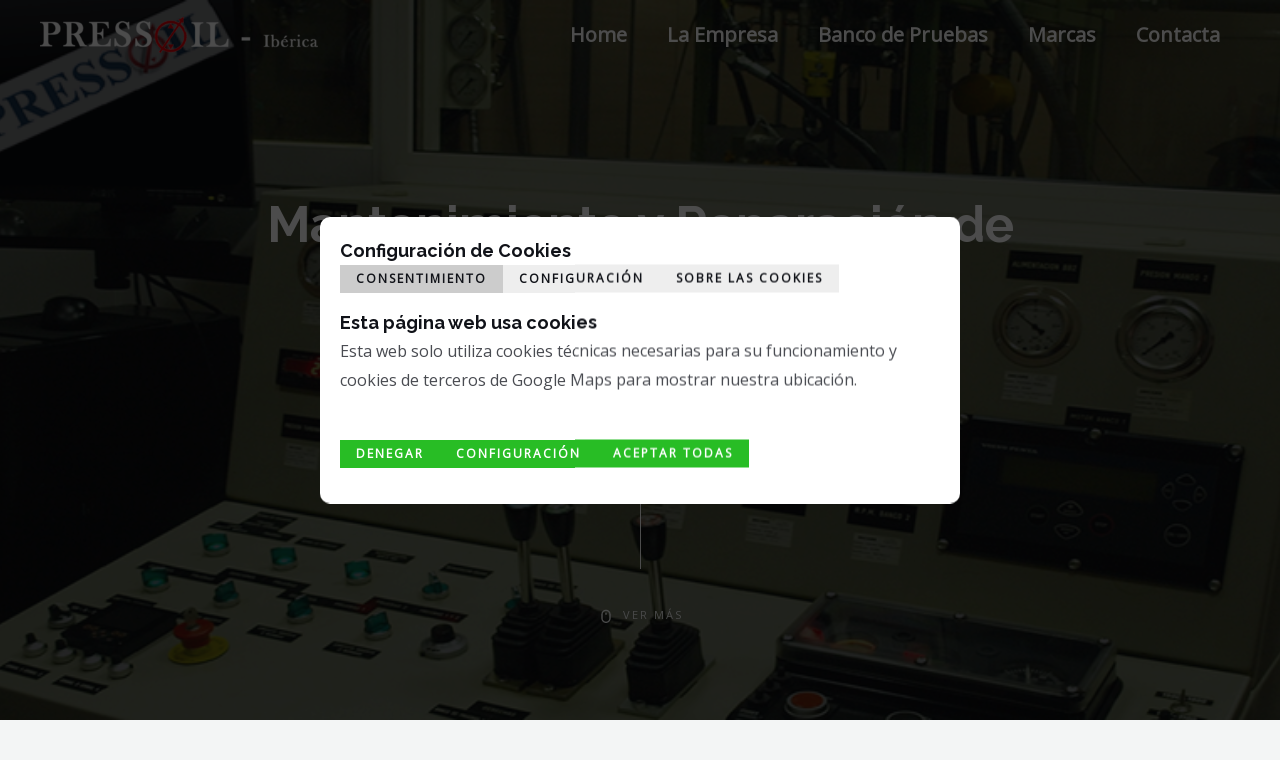

--- FILE ---
content_type: text/html; charset=UTF-8
request_url: https://www.pressoiliberica.com/?s=Livraison+rapide+levitra+canadienne++-+Pharmacie+canadienne+officielle
body_size: 33290
content:
<!DOCTYPE html>
<html lang="es" class="wide wow-animation">
<head>
    <meta charset="UTF-8">
    <meta http-equiv="Content-Type" content="text/html; charset=UTF-8">
    <meta name="viewport" content="width=device-width, initial-scale=1">
    <meta name="robots" content="index, follow, max-image-preview:large, max-snippet:-1, max-video-preview:-1">

    <title>Home | Pressoil Ibérica</title>
    <meta charset="UTF-8">
    <meta name="lang" content="es" />
    <meta http-equiv="X-UA-Compatible" content="IE=edge">
    <meta name="viewport" content="width=device-width, initial-scale=1.0">
    <meta name="Description" content="Empresa líder en hidráulica, comprometida con la calidad y mejora constante. Certificamos y garantizamos todas nuestras reparaciones" />
    <meta name="keywords" content="Empresa hidráulica, Madrid" />
    <meta name="organization" content="Pressoil Ibérica" />
    <meta name="locality" content="Madrid, España" />
    <meta name="format-detection" content="telephone=no">
    <meta name="google-site-verification" content="Q-8LIM2C0AbsUgyw31yQAPAhrFSACrijPk2p0aSigt8" />
    <link rel="icon" href="https://www.pressoiliberica.com/images/faviconpressoil.png" type="image/x-icon">

	<link rel='dns-prefetch' href='http://fonts.googleapis.com/' />
	<link rel='dns-prefetch' href='http://s.w.org/' />
	<link rel='dns-prefetch' href='http://www.googletagmanager.com/' />

	<style>
	img.wp-smiley,
	img.emoji {
		display: inline !important;
		border: none !important;
		box-shadow: none !important;
		height: 1em !important;
		width: 1em !important;
		margin: 0 0.07em !important;
		vertical-align: -0.1em !important;
		background: none !important;
		padding: 0 !important;
	}
	</style>
	<link rel='stylesheet' id='astra-theme-css-css'  href="https://www.pressoiliberica.com/css/minified/frontend.min.css" media='all' />
	<style id='astra-theme-css-inline-css'>
	html{font-size:100%;}a,.page-title{color:var(--ast-global-color-2);}a:hover,a:focus{color:var(--ast-global-color-1);}body,button,input,select,textarea,.ast-button,.ast-custom-button{font-family:'Open Sans',sans-serif;font-weight:400;font-size:16px;font-size:1rem;}blockquote{color:var(--ast-global-color-3);}p,.entry-content p{margin-bottom:1em;}h1,.entry-content h1,h2,.entry-content h2,h3,.entry-content h3,h4,.entry-content h4,h5,.entry-content h5,h6,.entry-content h6,.site-title,.site-title a{font-family:'Raleway',sans-serif;font-weight:700;text-transform:none;}.site-title{font-size:35px;font-size:2.1875rem;display:none;}header .custom-logo-link img{max-width:278px;}.astra-logo-svg{width:278px;}.ast-archive-description .ast-archive-title{font-size:40px;font-size:2.5rem;}.site-header .site-description{font-size:15px;font-size:0.9375rem;display:none;}.entry-title{font-size:30px;font-size:1.875rem;}h1,.entry-content h1{font-size:72px;font-size:4.5rem;font-weight:700;font-family:'Raleway',sans-serif;line-height:1.2;text-transform:capitalize;}h2,.entry-content h2{font-size:48px;font-size:3rem;font-weight:700;font-family:'Raleway',sans-serif;line-height:1.2;text-transform:capitalize;}h3,.entry-content h3{font-size:24px;font-size:1.5rem;font-weight:700;font-family:'Raleway',sans-serif;line-height:1.2;text-transform:capitalize;}h4,.entry-content h4{font-size:22px;font-size:1.375rem;font-family:'Raleway',sans-serif;text-transform:none;}h5,.entry-content h5{font-size:18px;font-size:1.125rem;font-family:'Raleway',sans-serif;text-transform:none;}h6,.entry-content h6{font-size:13px;font-size:0.8125rem;font-family:'Raleway',sans-serif;text-transform:uppercase;}.ast-single-post .entry-title,.page-title{font-size:30px;font-size:1.875rem;}::selection{background-color:var(--ast-global-color-0);color:#ffffff;}body,h1,.entry-title a,.entry-content h1,h2,.entry-content h2,h3,.entry-content h3,h4,.entry-content h4,h5,.entry-content h5,h6,.entry-content h6{color:var(--ast-global-color-3);}.tagcloud a:hover,.tagcloud a:focus,.tagcloud a.current-item{color:#ffffff;border-color:var(--ast-global-color-2);background-color:var(--ast-global-color-2);}input:focus,input[type="text"]:focus,input[type="email"]:focus,input[type="url"]:focus,input[type="password"]:focus,input[type="reset"]:focus,input[type="search"]:focus,textarea:focus{border-color:var(--ast-global-color-2);}input[type="radio"]:checked,input[type=reset],input[type="checkbox"]:checked,input[type="checkbox"]:hover:checked,input[type="checkbox"]:focus:checked,input[type=range]::-webkit-slider-thumb{border-color:var(--ast-global-color-2);background-color:var(--ast-global-color-2);box-shadow:none;}.site-footer a:hover + .post-count,.site-footer a:focus + .post-count{background:var(--ast-global-color-2);border-color:var(--ast-global-color-2);}.single .nav-links .nav-previous,.single .nav-links .nav-next{color:var(--ast-global-color-2);}.entry-meta,.entry-meta *{line-height:1.45;color:var(--ast-global-color-2);}.entry-meta a:hover,.entry-meta a:hover *,.entry-meta a:focus,.entry-meta a:focus *,.page-links > .page-link,.page-links .page-link:hover,.post-navigation a:hover{color:var(--ast-global-color-1);}#cat option,.secondary .calendar_wrap thead a,.secondary .calendar_wrap thead a:visited{color:var(--ast-global-color-2);}.secondary .calendar_wrap #today,.ast-progress-val span{background:var(--ast-global-color-2);}.secondary a:hover + .post-count,.secondary a:focus + .post-count{background:var(--ast-global-color-2);border-color:var(--ast-global-color-2);}.calendar_wrap #today > a{color:#ffffff;}.page-links .page-link,.single .post-navigation a{color:var(--ast-global-color-2);}.widget-title{font-size:22px;font-size:1.375rem;color:var(--ast-global-color-3);}.site-logo-img img{ transition:all 0.2s linear;}.ast-page-builder-template .hentry {margin: 0;}.ast-page-builder-template .site-content > .ast-container {max-width: 100%;padding: 0;}.ast-page-builder-template .site-content #primary {padding: 0;margin: 0;}.ast-page-builder-template .no-results {text-align: center;margin: 4em auto;}.ast-page-builder-template .ast-pagination {padding: 2em;}.ast-page-builder-template .entry-header.ast-no-title.ast-no-thumbnail {margin-top: 0;}.ast-page-builder-template .entry-header.ast-header-without-markup {margin-top: 0;margin-bottom: 0;}.ast-page-builder-template .entry-header.ast-no-title.ast-no-meta {margin-bottom: 0;}.ast-page-builder-template.single .post-navigation {padding-bottom: 2em;}.ast-page-builder-template.single-post .site-content > .ast-container {max-width: 100%;}.ast-page-builder-template .entry-header {margin-top: 4em;margin-left: auto;margin-right: auto;padding-left: 20px;padding-right: 20px;}.ast-page-builder-template .ast-archive-description {margin-top: 4em;margin-left: auto;margin-right: auto;padding-left: 20px;padding-right: 20px;}.single.ast-page-builder-template .entry-header {padding-left: 20px;padding-right: 20px;}.ast-page-builder-template.ast-no-sidebar .entry-content .alignwide {margin-left: 0;margin-right: 0;}@media (max-width:921px){#ast-desktop-header{display:none;}}@media (min-width:921px){#ast-mobile-header{display:none;}}.wp-block-buttons.aligncenter{justify-content:center;}@media (min-width:1200px){.wp-block-group .has-background{padding:20px;}}@media (min-width:1200px){.ast-no-sidebar.ast-separate-container .entry-content .wp-block-group.alignwide,.ast-no-sidebar.ast-separate-container .entry-content .wp-block-cover.alignwide{margin-left:-20px;margin-right:-20px;padding-left:20px;padding-right:20px;}.ast-no-sidebar.ast-separate-container .entry-content .wp-block-cover.alignfull,.ast-no-sidebar.ast-separate-container .entry-content .wp-block-group.alignfull{margin-left:-6.67em;margin-right:-6.67em;padding-left:6.67em;padding-right:6.67em;}}@media (min-width:1200px){.wp-block-cover-image.alignwide .wp-block-cover__inner-container,.wp-block-cover.alignwide .wp-block-cover__inner-container,.wp-block-cover-image.alignfull .wp-block-cover__inner-container,.wp-block-cover.alignfull .wp-block-cover__inner-container{width:100%;}}.ast-plain-container.ast-no-sidebar #primary{margin-top:0;margin-bottom:0;}@media (max-width:921px){.ast-separate-container .ast-article-post,.ast-separate-container .ast-article-single{padding:1.5em 2.14em;}.ast-separate-container #primary,.ast-separate-container #secondary{padding:1.5em 0;}#primary,#secondary{padding:1.5em 0;margin:0;}.ast-left-sidebar #content > .ast-container{display:flex;flex-direction:column-reverse;width:100%;}.ast-author-box img.avatar{margin:20px 0 0 0;}}@media (min-width:922px){.ast-separate-container.ast-right-sidebar #primary,.ast-separate-container.ast-left-sidebar #primary{border:0;}.search-no-results.ast-separate-container #primary{margin-bottom:4em;}}.elementor-button-wrapper .elementor-button{border-style:solid;text-decoration:none;border-top-width:2px;border-right-width:2px;border-left-width:2px;border-bottom-width:2px;}body .elementor-button.elementor-size-sm,body .elementor-button.elementor-size-xs,body .elementor-button.elementor-size-md,body .elementor-button.elementor-size-lg,body .elementor-button.elementor-size-xl,body .elementor-button{border-radius:0;padding-top:14px;padding-right:24px;padding-bottom:14px;padding-left:24px;}.elementor-button-wrapper .elementor-button{border-color:var(--ast-global-color-2);background-color:rgba(0,0,0,0);}.elementor-button-wrapper .elementor-button:hover,.elementor-button-wrapper .elementor-button:focus{color:var(--ast-global-color-5);background-color:var(--ast-global-color-2);border-color:var(--ast-global-color-2);}.wp-block-button .wp-block-button__link ,.elementor-button-wrapper .elementor-button,.elementor-button-wrapper .elementor-button:visited{color:var(--ast-global-color-2);}.elementor-button-wrapper .elementor-button{font-family:inherit;font-weight:600;line-height:1;text-transform:uppercase;letter-spacing:2px;}body .elementor-button.elementor-size-sm,body .elementor-button.elementor-size-xs,body .elementor-button.elementor-size-md,body .elementor-button.elementor-size-lg,body .elementor-button.elementor-size-xl,body .elementor-button{font-size:12px;font-size:0.75rem;}.wp-block-button .wp-block-button__link:hover,.wp-block-button .wp-block-button__link:focus{color:var(--ast-global-color-5);background-color:var(--ast-global-color-2);border-color:var(--ast-global-color-2);}.elementor-widget-heading h1.elementor-heading-title{line-height:1.2;}.elementor-widget-heading h2.elementor-heading-title{line-height:1.2;}.elementor-widget-heading h3.elementor-heading-title{line-height:1.2;}.wp-block-button .wp-block-button__link{border-style:solid;border-top-width:2px;border-right-width:2px;border-left-width:2px;border-bottom-width:2px;border-color:var(--ast-global-color-2);background-color:rgba(0,0,0,0);color:var(--ast-global-color-2);font-family:inherit;font-weight:600;line-height:1;text-transform:uppercase;letter-spacing:2px;font-size:12px;font-size:0.75rem;border-radius:0;}.wp-block-buttons .wp-block-button .wp-block-button__link{padding-top:14px;padding-right:24px;padding-bottom:14px;padding-left:24px;}.menu-toggle,button,.ast-button,.ast-custom-button,.button,input#submit,input[type="button"],input[type="submit"],input[type="reset"]{border-style:solid;border-top-width:2px;border-right-width:2px;border-left-width:2px;border-bottom-width:2px;color:var(--ast-global-color-2);border-color:var(--ast-global-color-2);background-color:rgba(0,0,0,0);border-radius:0;padding-top:14px;padding-right:24px;padding-bottom:14px;padding-left:24px;font-family:inherit;font-weight:600;font-size:12px;font-size:0.75rem;line-height:1;text-transform:uppercase;letter-spacing:2px;}button:focus,.menu-toggle:hover,button:hover,.ast-button:hover,.ast-custom-button:hover .button:hover,.ast-custom-button:hover ,input[type=reset]:hover,input[type=reset]:focus,input#submit:hover,input#submit:focus,input[type="button"]:hover,input[type="button"]:focus,input[type="submit"]:hover,input[type="submit"]:focus{color:var(--ast-global-color-5);background-color:var(--ast-global-color-2);border-color:var(--ast-global-color-2);}@media (min-width:544px){.ast-container{max-width:100%;}}@media (max-width:544px){.ast-separate-container .ast-article-post,.ast-separate-container .ast-article-single,.ast-separate-container .comments-title,.ast-separate-container .ast-archive-description{padding:1.5em 1em;}.ast-separate-container #content .ast-container{padding-left:0.54em;padding-right:0.54em;}.ast-separate-container .ast-comment-list li.depth-1{padding:1.5em 1em;margin-bottom:1.5em;}.ast-separate-container .ast-comment-list .bypostauthor{padding:.5em;}.ast-search-menu-icon.ast-dropdown-active .search-field{width:170px;}}@media (max-width:921px){.ast-mobile-header-stack .main-header-bar .ast-search-menu-icon{display:inline-block;}.ast-header-break-point.ast-header-custom-item-outside .ast-mobile-header-stack .main-header-bar .ast-search-icon{margin:0;}.ast-comment-avatar-wrap img{max-width:2.5em;}.ast-separate-container .ast-comment-list li.depth-1{padding:1.5em 2.14em;}.ast-separate-container .comment-respond{padding:2em 2.14em;}.ast-comment-meta{padding:0 1.8888em 1.3333em;}}body,.ast-separate-container{background-color:var(--ast-global-color-4);;background-image:none;;}.ast-no-sidebar.ast-separate-container .entry-content .alignfull {margin-left: -6.67em;margin-right: -6.67em;width: auto;}@media (max-width: 1200px) {.ast-no-sidebar.ast-separate-container .entry-content .alignfull {margin-left: -2.4em;margin-right: -2.4em;}}@media (max-width: 768px) {.ast-no-sidebar.ast-separate-container .entry-content .alignfull {margin-left: -2.14em;margin-right: -2.14em;}}@media (max-width: 544px) {.ast-no-sidebar.ast-separate-container .entry-content .alignfull {margin-left: -1em;margin-right: -1em;}}.ast-no-sidebar.ast-separate-container .entry-content .alignwide {margin-left: -20px;margin-right: -20px;}.ast-no-sidebar.ast-separate-container .entry-content .wp-block-column .alignfull,.ast-no-sidebar.ast-separate-container .entry-content .wp-block-column .alignwide {margin-left: auto;margin-right: auto;width: 100%;}@media (max-width:921px){.site-title{display:none;}.ast-archive-description .ast-archive-title{font-size:40px;}.site-header .site-description{display:none;}.entry-title{font-size:30px;}h1,.entry-content h1{font-size:48px;}h2,.entry-content h2{font-size:32px;}h3,.entry-content h3{font-size:24px;}h4,.entry-content h4{font-size:20px;font-size:1.25rem;}h5,.entry-content h5{font-size:16px;font-size:1rem;}h6,.entry-content h6{font-size:13px;font-size:0.8125rem;}.ast-single-post .entry-title,.page-title{font-size:30px;}}@media (max-width:544px){.site-title{display:none;}.ast-archive-description .ast-archive-title{font-size:40px;}.site-header .site-description{display:none;}.entry-title{font-size:30px;}h1,.entry-content h1{font-size:32px;}h2,.entry-content h2{font-size:24px;}h3,.entry-content h3{font-size:22px;}h4,.entry-content h4{font-size:20px;font-size:1.25rem;}h5,.entry-content h5{font-size:16px;font-size:1rem;}h6,.entry-content h6{font-size:13px;font-size:0.8125rem;}.ast-single-post .entry-title,.page-title{font-size:30px;}header .custom-logo-link img,.ast-header-break-point .site-branding img,.ast-header-break-point .custom-logo-link img{max-width:120px;}.astra-logo-svg{width:120px;}.ast-header-break-point .site-logo-img .custom-mobile-logo-link img{max-width:120px;}}@media (max-width:921px){html{font-size:91.2%;}}@media (max-width:544px){html{font-size:91.2%;}}@media (min-width:922px){.ast-container{max-width:1240px;}}@font-face {font-family: "Astra";src: url(../wp-content/themes/astra/assets/fonts/astra.woff) format("woff"),url(https://www.pressoiliberica.com/wp-content/themes/astra/assets/fonts/astra.ttf) format("truetype"),url(https://www.pressoiliberica.com/wp-content/themes/astra/assets/fonts/astra.svg#astra) format("svg");font-weight: normal;font-style: normal;font-display: fallback;}@media (min-width:922px){.main-header-menu .sub-menu .menu-item.ast-left-align-sub-menu:hover > .sub-menu,.main-header-menu .sub-menu .menu-item.ast-left-align-sub-menu.focus > .sub-menu{margin-left:-0px;}}.ast-theme-transparent-header [data-section="section-header-mobile-trigger"] .ast-button-wrap .ast-mobile-menu-trigger-minimal{background:transparent;}.astra-icon-down_arrow::after {content: "\e900";font-family: Astra;}.astra-icon-close::after {content: "\e5cd";font-family: Astra;}.astra-icon-drag_handle::after {content: "\e25d";font-family: Astra;}.astra-icon-format_align_justify::after {content: "\e235";font-family: Astra;}.astra-icon-menu::after {content: "\e5d2";font-family: Astra;}.astra-icon-reorder::after {content: "\e8fe";font-family: Astra;}.astra-icon-search::after {content: "\e8b6";font-family: Astra;}.astra-icon-zoom_in::after {content: "\e56b";font-family: Astra;}.astra-icon-check-circle::after {content: "\e901";font-family: Astra;}.astra-icon-shopping-cart::after {content: "\f07a";font-family: Astra;}.astra-icon-shopping-bag::after {content: "\f290";font-family: Astra;}.astra-icon-shopping-basket::after {content: "\f291";font-family: Astra;}.astra-icon-circle-o::after {content: "\e903";font-family: Astra;}.astra-icon-certificate::after {content: "\e902";font-family: Astra;}blockquote {padding: 1.2em;}:root .has-ast-global-color-0-color{color:var(--ast-global-color-0);}:root .has-ast-global-color-0-background-color{background-color:var(--ast-global-color-0);}:root .wp-block-button .has-ast-global-color-0-color{color:var(--ast-global-color-0);}:root .wp-block-button .has-ast-global-color-0-background-color{background-color:var(--ast-global-color-0);}:root .has-ast-global-color-1-color{color:var(--ast-global-color-1);}:root .has-ast-global-color-1-background-color{background-color:var(--ast-global-color-1);}:root .wp-block-button .has-ast-global-color-1-color{color:var(--ast-global-color-1);}:root .wp-block-button .has-ast-global-color-1-background-color{background-color:var(--ast-global-color-1);}:root .has-ast-global-color-2-color{color:var(--ast-global-color-2);}:root .has-ast-global-color-2-background-color{background-color:var(--ast-global-color-2);}:root .wp-block-button .has-ast-global-color-2-color{color:var(--ast-global-color-2);}:root .wp-block-button .has-ast-global-color-2-background-color{background-color:var(--ast-global-color-2);}:root .has-ast-global-color-3-color{color:var(--ast-global-color-3);}:root .has-ast-global-color-3-background-color{background-color:var(--ast-global-color-3);}:root .wp-block-button .has-ast-global-color-3-color{color:var(--ast-global-color-3);}:root .wp-block-button .has-ast-global-color-3-background-color{background-color:var(--ast-global-color-3);}:root .has-ast-global-color-4-color{color:var(--ast-global-color-4);}:root .has-ast-global-color-4-background-color{background-color:var(--ast-global-color-4);}:root .wp-block-button .has-ast-global-color-4-color{color:var(--ast-global-color-4);}:root .wp-block-button .has-ast-global-color-4-background-color{background-color:var(--ast-global-color-4);}:root .has-ast-global-color-5-color{color:var(--ast-global-color-5);}:root .has-ast-global-color-5-background-color{background-color:var(--ast-global-color-5);}:root .wp-block-button .has-ast-global-color-5-color{color:var(--ast-global-color-5);}:root .wp-block-button .has-ast-global-color-5-background-color{background-color:var(--ast-global-color-5);}:root .has-ast-global-color-6-color{color:var(--ast-global-color-6);}:root .has-ast-global-color-6-background-color{background-color:var(--ast-global-color-6);}:root .wp-block-button .has-ast-global-color-6-color{color:var(--ast-global-color-6);}:root .wp-block-button .has-ast-global-color-6-background-color{background-color:var(--ast-global-color-6);}:root .has-ast-global-color-7-color{color:var(--ast-global-color-7);}:root .has-ast-global-color-7-background-color{background-color:var(--ast-global-color-7);}:root .wp-block-button .has-ast-global-color-7-color{color:var(--ast-global-color-7);}:root .wp-block-button .has-ast-global-color-7-background-color{background-color:var(--ast-global-color-7);}:root .has-ast-global-color-8-color{color:var(--ast-global-color-8);}:root .has-ast-global-color-8-background-color{background-color:var(--ast-global-color-8);}:root .wp-block-button .has-ast-global-color-8-color{color:var(--ast-global-color-8);}:root .wp-block-button .has-ast-global-color-8-background-color{background-color:var(--ast-global-color-8);}:root{--ast-global-color-0:#4175FC;--ast-global-color-1:#084AF3;--ast-global-color-2:#101218;--ast-global-color-3:#494B51;--ast-global-color-4:#F3F5F5;--ast-global-color-5:#FFFFFF;--ast-global-color-6:#000000;--ast-global-color-7:#4B4F58;--ast-global-color-8:#F6F7F8;}.ast-theme-transparent-header #masthead .site-logo-img .transparent-custom-logo .astra-logo-svg{width:150px;}.ast-theme-transparent-header #masthead .site-logo-img .transparent-custom-logo img{ max-width:150px;}@media (max-width:921px){.ast-theme-transparent-header #masthead .site-logo-img .transparent-custom-logo .astra-logo-svg{width:120px;}.ast-theme-transparent-header #masthead .site-logo-img .transparent-custom-logo img{ max-width:120px;}}@media (max-width:543px){.ast-theme-transparent-header #masthead .site-logo-img .transparent-custom-logo .astra-logo-svg{width:100px;}.ast-theme-transparent-header #masthead .site-logo-img .transparent-custom-logo img{ max-width:100px;}}@media (min-width:921px){.ast-theme-transparent-header #masthead{position:absolute;left:0;right:0;}.ast-theme-transparent-header .main-header-bar,.ast-theme-transparent-header.ast-header-break-point .main-header-bar{background:none;}body.elementor-editor-active.ast-theme-transparent-header #masthead,.fl-builder-edit .ast-theme-transparent-header #masthead,body.vc_editor.ast-theme-transparent-header #masthead,body.brz-ed.ast-theme-transparent-header #masthead{z-index:0;}.ast-header-break-point.ast-replace-site-logo-transparent.ast-theme-transparent-header .custom-mobile-logo-link{display:none;}.ast-header-break-point.ast-replace-site-logo-transparent.ast-theme-transparent-header .transparent-custom-logo{display:inline-block;}.ast-theme-transparent-header .ast-above-header,.ast-theme-transparent-header .ast-above-header.ast-above-header-bar{background-image:none;background-color:transparent;}.ast-theme-transparent-header .ast-below-header{background-image:none;background-color:transparent;}}.ast-theme-transparent-header .ast-builder-menu .main-header-menu .menu-item .sub-menu,.ast-header-break-point.ast-flyout-menu-enable.ast-header-break-point .ast-builder-menu .main-header-bar-navigation .main-header-menu .menu-item .sub-menu,.ast-header-break-point.ast-flyout-menu-enable.ast-header-break-point .ast-builder-menu .main-header-bar-navigation [CLASS*="ast-builder-menu-"] .main-header-menu .menu-item .sub-menu,.ast-theme-transparent-header .ast-builder-menu .main-header-menu .menu-item .sub-menu .menu-link,.ast-header-break-point.ast-flyout-menu-enable.ast-header-break-point .ast-builder-menu .main-header-bar-navigation .main-header-menu .menu-item .sub-menu .menu-link,.ast-header-break-point.ast-flyout-menu-enable.ast-header-break-point .ast-builder-menu .main-header-bar-navigation [CLASS*="ast-builder-menu-"] .main-header-menu .menu-item .sub-menu .menu-link,.ast-theme-transparent-header .main-header-menu .menu-item .sub-menu .menu-link,.ast-header-break-point.ast-flyout-menu-enable.ast-header-break-point .main-header-bar-navigation .main-header-menu .menu-item .sub-menu .menu-link,.ast-theme-transparent-header .main-header-menu .menu-item .sub-menu,.ast-header-break-point.ast-flyout-menu-enable.ast-header-break-point .main-header-bar-navigation .main-header-menu .menu-item .sub-menu{background-color:var(--ast-global-color-5);}.ast-theme-transparent-header .ast-builder-menu .main-header-menu .menu-item .sub-menu .menu-item .menu-link,.ast-theme-transparent-header .ast-builder-menu .main-header-menu .menu-item .sub-menu .menu-item > .ast-menu-toggle,.ast-theme-transparent-header .main-header-menu .menu-item .sub-menu .menu-link,.ast-header-break-point.ast-flyout-menu-enable.ast-header-break-point .main-header-bar-navigation .main-header-menu .menu-item .sub-menu .menu-link{color:var(--ast-global-color-2);}.ast-theme-transparent-header .ast-builder-menu .main-header-menu .menu-item .sub-menu .menu-link:hover,.ast-theme-transparent-header .ast-builder-menu .main-header-menu .menu-item .sub-menu .menu-item:hover > .menu-link,.ast-theme-transparent-header .ast-builder-menu .main-header-menu .menu-item .sub-menu .menu-item.focus > .menu-item,.ast-theme-transparent-header .ast-builder-menu .main-header-menu .menu-item .sub-menu .menu-item.current-menu-item > .menu-link,.ast-theme-transparent-header .ast-builder-menu .main-header-menu .menu-item .sub-menu .menu-item.current-menu-item > .ast-menu-toggle,.ast-theme-transparent-header .ast-builder-menu .main-header-menu .menu-item .sub-menu .menu-item:hover > .ast-menu-toggle,.ast-theme-transparent-header .ast-builder-menu .main-header-menu .menu-item .sub-menu .menu-item.focus > .ast-menu-toggle,.ast-theme-transparent-header .main-header-menu .menu-item .sub-menu .menu-item:hover > .menu-link,.ast-header-break-point.ast-flyout-menu-enable.ast-header-break-point .main-header-bar-navigation .main-header-menu .menu-item .sub-menu .menu-link{color:var(--ast-global-color-1);}.ast-theme-transparent-header .ast-builder-menu .main-header-menu,.ast-theme-transparent-header .ast-builder-menu .main-header-menu .menu-link,.ast-theme-transparent-header [CLASS*="ast-builder-menu-"] .main-header-menu .menu-item > .menu-link,.ast-theme-transparent-header .ast-masthead-custom-menu-items,.ast-theme-transparent-header .ast-masthead-custom-menu-items a,.ast-theme-transparent-header .ast-builder-menu .main-header-menu .menu-item > .ast-menu-toggle,.ast-theme-transparent-header .ast-builder-menu .main-header-menu .menu-item > .ast-menu-toggle,.ast-theme-transparent-header .ast-above-header-navigation a,.ast-header-break-point.ast-theme-transparent-header .ast-above-header-navigation a,.ast-header-break-point.ast-theme-transparent-header .ast-above-header-navigation > ul.ast-above-header-menu > .menu-item-has-children:not(.current-menu-item) > .ast-menu-toggle,.ast-theme-transparent-header .ast-below-header-menu,.ast-theme-transparent-header .ast-below-header-menu a,.ast-header-break-point.ast-theme-transparent-header .ast-below-header-menu a,.ast-header-break-point.ast-theme-transparent-header .ast-below-header-menu,.ast-theme-transparent-header .main-header-menu .menu-link{color:#ffffff;}.ast-theme-transparent-header .ast-builder-menu .main-header-menu .menu-item:hover > .menu-link,.ast-theme-transparent-header .ast-builder-menu .main-header-menu .menu-item:hover > .ast-menu-toggle,.ast-theme-transparent-header .ast-builder-menu .main-header-menu .ast-masthead-custom-menu-items a:hover,.ast-theme-transparent-header .ast-builder-menu .main-header-menu .focus > .menu-link,.ast-theme-transparent-header .ast-builder-menu .main-header-menu .focus > .ast-menu-toggle,.ast-theme-transparent-header .ast-builder-menu .main-header-menu .current-menu-item > .menu-link,.ast-theme-transparent-header .ast-builder-menu .main-header-menu .current-menu-ancestor > .menu-link,.ast-theme-transparent-header .ast-builder-menu .main-header-menu .current-menu-item > .ast-menu-toggle,.ast-theme-transparent-header .ast-builder-menu .main-header-menu .current-menu-ancestor > .ast-menu-toggle,.ast-theme-transparent-header [CLASS*="ast-builder-menu-"] .main-header-menu .current-menu-item > .menu-link,.ast-theme-transparent-header [CLASS*="ast-builder-menu-"] .main-header-menu .current-menu-ancestor > .menu-link,.ast-theme-transparent-header [CLASS*="ast-builder-menu-"] .main-header-menu .current-menu-item > .ast-menu-toggle,.ast-theme-transparent-header [CLASS*="ast-builder-menu-"] .main-header-menu .current-menu-ancestor > .ast-menu-toggle,.ast-theme-transparent-header .main-header-menu .menu-item:hover > .menu-link,.ast-theme-transparent-header .main-header-menu .current-menu-item > .menu-link,.ast-theme-transparent-header .main-header-menu .current-menu-ancestor > .menu-link{color:var(--ast-global-color-5);}.ast-theme-transparent-header div.ast-masthead-custom-menu-items,.ast-theme-transparent-header div.ast-masthead-custom-menu-items .widget,.ast-theme-transparent-header div.ast-masthead-custom-menu-items .widget-title,.ast-theme-transparent-header .site-header-section [CLASS*="ast-header-html-"] .ast-builder-html-element{color:#ffffff;}@media (max-width:921px){.ast-theme-transparent-header #masthead{position:absolute;left:0;right:0;}.ast-theme-transparent-header .main-header-bar,.ast-theme-transparent-header.ast-header-break-point .main-header-bar{background:none;}body.elementor-editor-active.ast-theme-transparent-header #masthead,.fl-builder-edit .ast-theme-transparent-header #masthead,body.vc_editor.ast-theme-transparent-header #masthead,body.brz-ed.ast-theme-transparent-header #masthead{z-index:0;}.ast-header-break-point.ast-replace-site-logo-transparent.ast-theme-transparent-header .custom-mobile-logo-link{display:none;}.ast-header-break-point.ast-replace-site-logo-transparent.ast-theme-transparent-header .transparent-custom-logo{display:inline-block;}.ast-theme-transparent-header .ast-above-header,.ast-theme-transparent-header .ast-above-header.ast-above-header-bar{background-image:none;background-color:transparent;}.ast-theme-transparent-header .ast-below-header{background-image:none;background-color:transparent;}}@media (max-width:921px){.ast-theme-transparent-header .ast-builder-menu .main-header-menu,.ast-theme-transparent-header .ast-builder-menu .main-header-menu .menu-link,.ast-theme-transparent-header [CLASS*="ast-builder-menu-"] .main-header-menu .menu-item > .menu-link,.ast-theme-transparent-header .ast-masthead-custom-menu-items,.ast-theme-transparent-header .ast-masthead-custom-menu-items a,.ast-theme-transparent-header .ast-builder-menu .main-header-menu .menu-item > .ast-menu-toggle,.ast-theme-transparent-header .ast-builder-menu .main-header-menu .menu-item > .ast-menu-toggle,.ast-theme-transparent-header .main-header-menu .menu-link{color:var(--ast-global-color-3);}.ast-theme-transparent-header .ast-builder-menu .main-header-menu .menu-item:hover > .menu-link,.ast-theme-transparent-header .ast-builder-menu .main-header-menu .menu-item:hover > .ast-menu-toggle,.ast-theme-transparent-header .ast-builder-menu .main-header-menu .ast-masthead-custom-menu-items a:hover,.ast-theme-transparent-header .ast-builder-menu .main-header-menu .focus > .menu-link,.ast-theme-transparent-header .ast-builder-menu .main-header-menu .focus > .ast-menu-toggle,.ast-theme-transparent-header .ast-builder-menu .main-header-menu .current-menu-item > .menu-link,.ast-theme-transparent-header .ast-builder-menu .main-header-menu .current-menu-ancestor > .menu-link,.ast-theme-transparent-header .ast-builder-menu .main-header-menu .current-menu-item > .ast-menu-toggle,.ast-theme-transparent-header .ast-builder-menu .main-header-menu .current-menu-ancestor > .ast-menu-toggle,.ast-theme-transparent-header [CLASS*="ast-builder-menu-"] .main-header-menu .current-menu-item > .menu-link,.ast-theme-transparent-header [CLASS*="ast-builder-menu-"] .main-header-menu .current-menu-ancestor > .menu-link,.ast-theme-transparent-header [CLASS*="ast-builder-menu-"] .main-header-menu .current-menu-item > .ast-menu-toggle,.ast-theme-transparent-header [CLASS*="ast-builder-menu-"] .main-header-menu .current-menu-ancestor > .ast-menu-toggle,.ast-theme-transparent-header .main-header-menu .menu-item:hover > .menu-link,.ast-theme-transparent-header .main-header-menu .current-menu-item > .menu-link,.ast-theme-transparent-header .main-header-menu .current-menu-ancestor > .menu-link{color:var(--ast-global-color-2);}}@media (max-width:544px){.ast-theme-transparent-header .ast-builder-menu .main-header-menu,.ast-theme-transparent-header .ast-builder-menu .main-header-menu .menu-item > .menu-link,.ast-theme-transparent-header .ast-builder-menu .main-header-menu .menu-link,.ast-theme-transparent-header .ast-masthead-custom-menu-items,.ast-theme-transparent-header .ast-masthead-custom-menu-items a,.ast-theme-transparent-header .ast-builder-menu .main-header-menu .menu-item > .ast-menu-toggle,.ast-theme-transparent-header .ast-builder-menu .main-header-menu .menu-item > .ast-menu-toggle,.ast-theme-transparent-header .main-header-menu .menu-link{color:var(--ast-global-color-3);}.ast-theme-transparent-header .ast-builder-menu .main-header-menu .menu-item:hover > .menu-link,.ast-theme-transparent-header .ast-builder-menu .main-header-menu .menu-item:hover > .ast-menu-toggle,.ast-theme-transparent-header .ast-builder-menu .main-header-menu .ast-masthead-custom-menu-items a:hover,.ast-theme-transparent-header .ast-builder-menu .main-header-menu .focus > .menu-link,.ast-theme-transparent-header .ast-builder-menu .main-header-menu .focus > .ast-menu-toggle,.ast-theme-transparent-header .ast-builder-menu .main-header-menu .current-menu-item > .menu-link,.ast-theme-transparent-header .ast-builder-menu .main-header-menu .current-menu-ancestor > .menu-link,.ast-theme-transparent-header .ast-builder-menu .main-header-menu .current-menu-item > .ast-menu-toggle,.ast-theme-transparent-header .ast-builder-menu .main-header-menu .current-menu-ancestor > .ast-menu-toggle,.ast-theme-transparent-header [CLASS*="ast-builder-menu-"] .main-header-menu .current-menu-item > .menu-link,.ast-theme-transparent-header [CLASS*="ast-builder-menu-"] .main-header-menu .current-menu-ancestor > .menu-link,.ast-theme-transparent-header [CLASS*="ast-builder-menu-"] .main-header-menu .current-menu-item > .ast-menu-toggle,.ast-theme-transparent-header [CLASS*="ast-builder-menu-"] .main-header-menu .current-menu-ancestor > .ast-menu-toggle,.ast-theme-transparent-header .main-header-menu .menu-item:hover > .menu-link,.ast-theme-transparent-header .main-header-menu .current-menu-item > .menu-link,.ast-theme-transparent-header .main-header-menu .current-menu-ancestor > .menu-link{color:var(--ast-global-color-2);}}.ast-theme-transparent-header #ast-desktop-header > [CLASS*="-header-wrap"]:nth-last-child(2) > [CLASS*="-header-bar"],.ast-theme-transparent-header.ast-header-break-point #ast-mobile-header > [CLASS*="-header-wrap"]:nth-last-child(2) > [CLASS*="-header-bar"]{border-bottom-style:none;}.ast-breadcrumbs .trail-browse,.ast-breadcrumbs .trail-items,.ast-breadcrumbs .trail-items li{display:inline-block;margin:0;padding:0;border:none;background:inherit;text-indent:0;}.ast-breadcrumbs .trail-browse{font-size:inherit;font-style:inherit;font-weight:inherit;color:inherit;}.ast-breadcrumbs .trail-items{list-style:none;}.trail-items li::after{padding:0 0.3em;content:"\00bb";}.trail-items li:last-of-type::after{display:none;}h1,.entry-content h1,h2,.entry-content h2,h3,.entry-content h3,h4,.entry-content h4,h5,.entry-content h5,h6,.entry-content h6{color:var(--ast-global-color-2);}@media (max-width:921px){.ast-builder-grid-row-container.ast-builder-grid-row-tablet-3-firstrow .ast-builder-grid-row > *:first-child,.ast-builder-grid-row-container.ast-builder-grid-row-tablet-3-lastrow .ast-builder-grid-row > *:last-child{grid-column:1 / -1;}}@media (max-width:544px){.ast-builder-grid-row-container.ast-builder-grid-row-mobile-3-firstrow .ast-builder-grid-row > *:first-child,.ast-builder-grid-row-container.ast-builder-grid-row-mobile-3-lastrow .ast-builder-grid-row > *:last-child{grid-column:1 / -1;}}.ast-builder-layout-element[data-section="title_tagline"]{display:flex;}@media (max-width:921px){.ast-header-break-point .ast-builder-layout-element[data-section="title_tagline"]{display:flex;}}@media (max-width:544px){.ast-header-break-point .ast-builder-layout-element[data-section="title_tagline"]{display:flex;}}[data-section*="section-hb-button-"] .menu-link{display:none;}.ast-header-button-1[data-section*="section-hb-button-"] .ast-builder-button-wrap .ast-custom-button{font-weight:600;font-size:12px;font-size:0.75rem;}.ast-header-button-1 .ast-custom-button{color:var(--ast-global-color-5);border-color:var(--ast-global-color-5);border-top-width:1px;border-bottom-width:1px;border-left-width:1px;border-right-width:1px;}.ast-header-button-1 .ast-custom-button:hover{color:var(--ast-global-color-2);background:var(--ast-global-color-5);border-color:var(--ast-global-color-5);}.ast-header-button-1[data-section="section-hb-button-1"]{display:flex;}@media (max-width:921px){.ast-header-break-point .ast-header-button-1[data-section="section-hb-button-1"]{display:flex;}}@media (max-width:544px){.ast-header-break-point .ast-header-button-1[data-section="section-hb-button-1"]{display:flex;}}.ast-builder-menu-1{font-family:inherit;font-weight:inherit;}.ast-builder-menu-1 .menu-item:hover > .menu-link,.ast-builder-menu-1 .inline-on-mobile .menu-item:hover > .ast-menu-toggle{color:#fff9f9;}.ast-builder-menu-1 .menu-item:hover > .ast-menu-toggle{color:#fff9f9;}.ast-builder-menu-1 .sub-menu,.ast-builder-menu-1 .inline-on-mobile .sub-menu{border-top-width:2px;border-bottom-width:0;border-right-width:0;border-left-width:0;border-color:var(--ast-global-color-0);border-style:solid;border-radius:0;}.ast-builder-menu-1 .main-header-menu > .menu-item > .sub-menu,.ast-builder-menu-1 .main-header-menu > .menu-item > .astra-full-megamenu-wrapper{margin-top:0;}.ast-desktop .ast-builder-menu-1 .main-header-menu > .menu-item > .sub-menu:before,.ast-desktop .ast-builder-menu-1 .main-header-menu > .menu-item > .astra-full-megamenu-wrapper:before{height:calc( 0px + 5px );}.ast-desktop .ast-builder-menu-1 .menu-item .sub-menu .menu-link{border-style:none;}@media (max-width:921px){.ast-header-break-point .ast-builder-menu-1 .menu-item.menu-item-has-children > .ast-menu-toggle{top:0;}.ast-builder-menu-1 .menu-item-has-children > .menu-link:after{content:unset;}}@media (max-width:544px){.ast-header-break-point .ast-builder-menu-1 .menu-item.menu-item-has-children > .ast-menu-toggle{top:0;}}.ast-builder-menu-1{display:flex;}@media (max-width:921px){.ast-header-break-point .ast-builder-menu-1{display:flex;}}@media (max-width:544px){.ast-header-break-point .ast-builder-menu-1{display:flex;}}.site-below-footer-wrap{padding-top:20px;padding-bottom:20px;}.site-below-footer-wrap[data-section="section-below-footer-builder"]{background-color:var(--ast-global-color-2);;background-image:none;;min-height:80px;}.site-below-footer-wrap[data-section="section-below-footer-builder"] .ast-builder-grid-row{max-width:1200px;margin-left:auto;margin-right:auto;}.site-below-footer-wrap[data-section="section-below-footer-builder"] .ast-builder-grid-row,.site-below-footer-wrap[data-section="section-below-footer-builder"] .site-footer-section{align-items:flex-start;}.site-below-footer-wrap[data-section="section-below-footer-builder"].ast-footer-row-inline .site-footer-section{display:flex;margin-bottom:0;}.ast-builder-grid-row-full .ast-builder-grid-row{grid-template-columns:1fr;}@media (max-width:921px){.site-below-footer-wrap[data-section="section-below-footer-builder"].ast-footer-row-tablet-inline .site-footer-section{display:flex;margin-bottom:0;}.site-below-footer-wrap[data-section="section-below-footer-builder"].ast-footer-row-tablet-stack .site-footer-section{display:block;margin-bottom:10px;}.ast-builder-grid-row-container.ast-builder-grid-row-tablet-full .ast-builder-grid-row{grid-template-columns:1fr;}}@media (max-width:544px){.site-below-footer-wrap[data-section="section-below-footer-builder"].ast-footer-row-mobile-inline .site-footer-section{display:flex;margin-bottom:0;}.site-below-footer-wrap[data-section="section-below-footer-builder"].ast-footer-row-mobile-stack .site-footer-section{display:block;margin-bottom:10px;}.ast-builder-grid-row-container.ast-builder-grid-row-mobile-full .ast-builder-grid-row{grid-template-columns:1fr;}}.site-below-footer-wrap[data-section="section-below-footer-builder"]{display:grid;}@media (max-width:921px){.ast-header-break-point .site-below-footer-wrap[data-section="section-below-footer-builder"]{display:grid;}}@media (max-width:544px){.ast-header-break-point .site-below-footer-wrap[data-section="section-below-footer-builder"]{display:grid;}}.ast-footer-copyright{text-align:center;}.ast-footer-copyright {color:#3a3a3a;}@media (max-width:921px){.ast-footer-copyright{text-align:center;}}@media (max-width:544px){.ast-footer-copyright{text-align:center;}}.ast-footer-copyright.ast-builder-layout-element{display:flex;}@media (max-width:921px){.ast-header-break-point .ast-footer-copyright.ast-builder-layout-element{display:flex;}}@media (max-width:544px){.ast-header-break-point .ast-footer-copyright.ast-builder-layout-element{display:flex;}}.elementor-widget-heading .elementor-heading-title{margin:0;}.elementor-post.elementor-grid-item.hentry{margin-bottom:0;}.woocommerce div.product .elementor-element.elementor-products-grid .related.products ul.products li.product,.elementor-element .elementor-wc-products .woocommerce[class*='columns-'] ul.products li.product{width:auto;margin:0;float:none;}.ast-left-sidebar .elementor-section.elementor-section-stretched,.ast-right-sidebar .elementor-section.elementor-section-stretched{max-width:100%;left:0 !important;}.elementor-template-full-width .ast-container{display:block;}@media (max-width:544px){.elementor-element .elementor-wc-products .woocommerce[class*="columns-"] ul.products li.product{width:auto;margin:0;}.elementor-element .woocommerce .woocommerce-result-count{float:none;}}.ast-header-break-point .main-header-bar{border-bottom-width:1px;}@media (min-width:922px){.main-header-bar{border-bottom-width:1px;}}.main-header-menu .menu-item, #astra-footer-menu .menu-item, .main-header-bar .ast-masthead-custom-menu-items{-js-display:flex;display:flex;-webkit-box-pack:center;-webkit-justify-content:center;-moz-box-pack:center;-ms-flex-pack:center;justify-content:center;-webkit-box-orient:vertical;-webkit-box-direction:normal;-webkit-flex-direction:column;-moz-box-orient:vertical;-moz-box-direction:normal;-ms-flex-direction:column;flex-direction:column;}.main-header-menu > .menu-item > .menu-link, #astra-footer-menu > .menu-item > .menu-link{height:100%;-webkit-box-align:center;-webkit-align-items:center;-moz-box-align:center;-ms-flex-align:center;align-items:center;-js-display:flex;display:flex;}.main-header-menu .sub-menu .menu-item.menu-item-has-children > .menu-link:after{position:absolute;right:1em;top:50%;transform:translate(0,-50%) rotate(270deg);}.ast-header-break-point .main-header-bar .main-header-bar-navigation .page_item_has_children > .ast-menu-toggle::before, .ast-header-break-point .main-header-bar .main-header-bar-navigation .menu-item-has-children > .ast-menu-toggle::before, .ast-mobile-popup-drawer .main-header-bar-navigation .menu-item-has-children>.ast-menu-toggle::before, .ast-header-break-point .ast-mobile-header-wrap .main-header-bar-navigation .menu-item-has-children > .ast-menu-toggle::before{font-weight:bold;content:"\e900";font-family:Astra;text-decoration:inherit;display:inline-block;}.ast-header-break-point .main-navigation ul.sub-menu .menu-item .menu-link:before{content:"\e900";font-family:Astra;font-size:.65em;text-decoration:inherit;display:inline-block;transform:translate(0, -2px) rotateZ(270deg);margin-right:5px;}.widget_search .search-form:after{font-family:Astra;font-size:1.2em;font-weight:normal;content:"\e8b6";position:absolute;top:50%;right:15px;transform:translate(0, -50%);}.astra-search-icon::before{content:"\e8b6";font-family:Astra;font-style:normal;font-weight:normal;text-decoration:inherit;text-align:center;-webkit-font-smoothing:antialiased;-moz-osx-font-smoothing:grayscale;z-index:3;}.main-header-bar .main-header-bar-navigation .page_item_has_children > a:after, .main-header-bar .main-header-bar-navigation .menu-item-has-children > a:after, .site-header-focus-item .main-header-bar-navigation .menu-item-has-children > .menu-link:after{content:"\e900";display:inline-block;font-family:Astra;font-size:.6rem;font-weight:bold;text-rendering:auto;-webkit-font-smoothing:antialiased;-moz-osx-font-smoothing:grayscale;margin-left:10px;line-height:normal;}.ast-mobile-popup-drawer .main-header-bar-navigation .ast-submenu-expanded>.ast-menu-toggle::before{transform:rotateX(180deg);}.ast-header-break-point .main-header-bar-navigation .menu-item-has-children > .menu-link:after{display:none;}.ast-separate-container .blog-layout-1, .ast-separate-container .blog-layout-2, .ast-separate-container .blog-layout-3{background-color:transparent;background-image:none;}.ast-separate-container .ast-article-post{background-color:var(--ast-global-color-5);;background-image:none;;}@media (max-width:921px){.ast-separate-container .ast-article-post{background-color:var(--ast-global-color-5);;background-image:none;;}}@media (max-width:544px){.ast-separate-container .ast-article-post{background-color:var(--ast-global-color-5);;background-image:none;;}}.ast-separate-container .ast-article-single:not(.ast-related-post), .ast-separate-container .comments-area .comment-respond,.ast-separate-container .comments-area .ast-comment-list li, .ast-separate-container .ast-woocommerce-container, .ast-separate-container .error-404, .ast-separate-container .no-results, .single.ast-separate-container .ast-author-meta, .ast-separate-container .related-posts-title-wrapper, .ast-separate-container.ast-two-container #secondary .widget,.ast-separate-container .comments-count-wrapper, .ast-box-layout.ast-plain-container .site-content,.ast-padded-layout.ast-plain-container .site-content, .ast-separate-container .comments-area .comments-title{background-color:var(--ast-global-color-5);;background-image:none;;}@media (max-width:921px){.ast-separate-container .ast-article-single:not(.ast-related-post), .ast-separate-container .comments-area .comment-respond,.ast-separate-container .comments-area .ast-comment-list li, .ast-separate-container .ast-woocommerce-container, .ast-separate-container .error-404, .ast-separate-container .no-results, .single.ast-separate-container .ast-author-meta, .ast-separate-container .related-posts-title-wrapper, .ast-separate-container.ast-two-container #secondary .widget,.ast-separate-container .comments-count-wrapper, .ast-box-layout.ast-plain-container .site-content,.ast-padded-layout.ast-plain-container .site-content, .ast-separate-container .comments-area .comments-title{background-color:var(--ast-global-color-5);;background-image:none;;}}@media (max-width:544px){.ast-separate-container .ast-article-single:not(.ast-related-post), .ast-separate-container .comments-area .comment-respond,.ast-separate-container .comments-area .ast-comment-list li, .ast-separate-container .ast-woocommerce-container, .ast-separate-container .error-404, .ast-separate-container .no-results, .single.ast-separate-container .ast-author-meta, .ast-separate-container .related-posts-title-wrapper, .ast-separate-container.ast-two-container #secondary .widget,.ast-separate-container .comments-count-wrapper, .ast-box-layout.ast-plain-container .site-content,.ast-padded-layout.ast-plain-container .site-content, .ast-separate-container .comments-area .comments-title{background-color:var(--ast-global-color-5);;background-image:none;;}}.ast-mobile-header-content > *,.ast-desktop-header-content > * {padding: 10px 0;height: auto;}.ast-mobile-header-content > *:first-child,.ast-desktop-header-content > *:first-child {padding-top: 10px;}.ast-mobile-header-content > .ast-builder-menu,.ast-desktop-header-content > .ast-builder-menu {padding-top: 0;}.ast-mobile-header-content > *:last-child,.ast-desktop-header-content > *:last-child {padding-bottom: 0;}.ast-mobile-header-content .ast-search-menu-icon.ast-inline-search label,.ast-desktop-header-content .ast-search-menu-icon.ast-inline-search label {width: 100%;}.ast-desktop-header-content .main-header-bar-navigation .ast-submenu-expanded > .ast-menu-toggle::before {transform: rotateX(180deg);}#ast-desktop-header .ast-desktop-header-content,.ast-mobile-header-content .ast-search-icon,.ast-desktop-header-content .ast-search-icon,.ast-mobile-header-wrap .ast-mobile-header-content,.ast-main-header-nav-open.ast-popup-nav-open .ast-mobile-header-wrap .ast-mobile-header-content,.ast-main-header-nav-open.ast-popup-nav-open .ast-desktop-header-content {display: none;}.ast-main-header-nav-open.ast-header-break-point #ast-desktop-header .ast-desktop-header-content,.ast-main-header-nav-open.ast-header-break-point .ast-mobile-header-wrap .ast-mobile-header-content {display: block;}.ast-desktop .ast-desktop-header-content .astra-menu-animation-slide-up > .menu-item > .sub-menu,.ast-desktop .ast-desktop-header-content .astra-menu-animation-slide-up > .menu-item .menu-item > .sub-menu,.ast-desktop .ast-desktop-header-content .astra-menu-animation-slide-down > .menu-item > .sub-menu,.ast-desktop .ast-desktop-header-content .astra-menu-animation-slide-down > .menu-item .menu-item > .sub-menu,.ast-desktop .ast-desktop-header-content .astra-menu-animation-fade > .menu-item > .sub-menu,.ast-desktop .ast-desktop-header-content .astra-menu-animation-fade > .menu-item .menu-item > .sub-menu {opacity: 1;visibility: visible;}.ast-hfb-header.ast-default-menu-enable.ast-header-break-point .ast-mobile-header-wrap .ast-mobile-header-content .main-header-bar-navigation {width: unset;margin: unset;}.ast-mobile-header-content.content-align-flex-end .main-header-bar-navigation .menu-item-has-children > .ast-menu-toggle,.ast-desktop-header-content.content-align-flex-end .main-header-bar-navigation .menu-item-has-children > .ast-menu-toggle {left: calc( 20px - 0.907em);}.ast-mobile-header-content .ast-search-menu-icon,.ast-mobile-header-content .ast-search-menu-icon.slide-search,.ast-desktop-header-content .ast-search-menu-icon,.ast-desktop-header-content .ast-search-menu-icon.slide-search {width: 100%;position: relative;display: block;right: auto;transform: none;}.ast-mobile-header-content .ast-search-menu-icon.slide-search .search-form,.ast-mobile-header-content .ast-search-menu-icon .search-form,.ast-desktop-header-content .ast-search-menu-icon.slide-search .search-form,.ast-desktop-header-content .ast-search-menu-icon .search-form {right: 0;visibility: visible;opacity: 1;position: relative;top: auto;transform: none;padding: 0;display: block;overflow: hidden;}.ast-mobile-header-content .ast-search-menu-icon.ast-inline-search .search-field,.ast-mobile-header-content .ast-search-menu-icon .search-field,.ast-desktop-header-content .ast-search-menu-icon.ast-inline-search .search-field,.ast-desktop-header-content .ast-search-menu-icon .search-field {width: 100%;padding-right: 5.5em;}.ast-mobile-header-content .ast-search-menu-icon .search-submit,.ast-desktop-header-content .ast-search-menu-icon .search-submit {display: block;position: absolute;height: 100%;top: 0;right: 0;padding: 0 1em;border-radius: 0;}.ast-hfb-header.ast-default-menu-enable.ast-header-break-point .ast-mobile-header-wrap .ast-mobile-header-content .main-header-bar-navigation ul .sub-menu .menu-link {padding-left: 30px;}.ast-hfb-header.ast-default-menu-enable.ast-header-break-point .ast-mobile-header-wrap .ast-mobile-header-content .main-header-bar-navigation .sub-menu .menu-item .menu-item .menu-link {padding-left: 40px;}.ast-mobile-popup-drawer.active .ast-mobile-popup-inner{background-color:#ffffff;;}.ast-mobile-header-wrap .ast-mobile-header-content, .ast-desktop-header-content{background-color:#ffffff;;}.ast-mobile-popup-content > *, .ast-mobile-header-content > *, .ast-desktop-popup-content > *, .ast-desktop-header-content > *{padding-top:0;padding-bottom:0;}.content-align-flex-start .ast-builder-layout-element{justify-content:flex-start;}.content-align-flex-start .main-header-menu{text-align:left;}.ast-mobile-popup-drawer.active .menu-toggle-close{color:#3a3a3a;}.ast-mobile-header-wrap .ast-primary-header-bar,.ast-primary-header-bar .site-primary-header-wrap{min-height:70px;}.ast-desktop .ast-primary-header-bar .main-header-menu > .menu-item{line-height:70px;font-weight: bold;font-size: 20px;}@media (max-width:921px){#masthead .ast-mobile-header-wrap .ast-primary-header-bar,#masthead .ast-mobile-header-wrap .ast-below-header-bar{padding-left:20px;padding-right:20px;}}.ast-header-break-point .ast-primary-header-bar{border-bottom-width:1px;border-bottom-color:#eaeaea;border-bottom-style:solid;}@media (min-width:922px){.ast-primary-header-bar{border-bottom-width:1px;border-bottom-color:#eaeaea;border-bottom-style:solid;}}.ast-primary-header-bar{background-color:#2b7ed1;;background-image:none;;}.ast-primary-header-bar{display:block;}@media (max-width:921px){.ast-header-break-point .ast-primary-header-bar{display:grid;}}@media (max-width:544px){.ast-header-break-point .ast-primary-header-bar{display:grid;}}[data-section="section-header-mobile-trigger"] .ast-button-wrap .ast-mobile-menu-trigger-minimal{color:#ffffff;border:none;background:transparent;}[data-section="section-header-mobile-trigger"] .ast-button-wrap .mobile-menu-toggle-icon .ast-mobile-svg{width:20px;height:20px;fill:#ffffff;}[data-section="section-header-mobile-trigger"] .ast-button-wrap .mobile-menu-wrap .mobile-menu{color:#ffffff;}:root{--e-global-color-astglobalcolor0:#4175FC;--e-global-color-astglobalcolor1:#084AF3;--e-global-color-astglobalcolor2:#101218;--e-global-color-astglobalcolor3:#494B51;--e-global-color-astglobalcolor4:#F3F5F5;--e-global-color-astglobalcolor5:#FFFFFF;--e-global-color-astglobalcolor6:#000000;--e-global-color-astglobalcolor7:#4B4F58;--e-global-color-astglobalcolor8:#F6F7F8;}
	</style>
	<link rel='stylesheet' id='astra-google-fonts-css'  href='https://fonts.googleapis.com/css?family=Open+Sans%3A400%7CRaleway%3A700&amp;display=fallback&amp;ver=3.7.9' media='all' />
	<link rel='stylesheet' id='wp-block-library-css'  href="https://www.pressoiliberica.com/css/block-library/style.min.css" media='all' />
	<link rel='stylesheet' id='wc-blocks-vendors-style-css'  href="https://www.pressoiliberica.com/css/woocommerce-blocks/build/wc-blocks-vendors-style.css" media='all' />
	<link rel='stylesheet' id='wc-blocks-style-css'  href="https://www.pressoiliberica.com/css/woocommerce-blocks/build/wc-blocks-style.css" media='all' />
	<style id='global-styles-inline-css'>
	body{--wp--preset--color--black: #000000;--wp--preset--color--cyan-bluish-gray: #abb8c3;--wp--preset--color--white: #ffffff;--wp--preset--color--pale-pink: #f78da7;--wp--preset--color--vivid-red: #cf2e2e;--wp--preset--color--luminous-vivid-orange: #ff6900;--wp--preset--color--luminous-vivid-amber: #fcb900;--wp--preset--color--light-green-cyan: #7bdcb5;--wp--preset--color--vivid-green-cyan: #00d084;--wp--preset--color--pale-cyan-blue: #8ed1fc;--wp--preset--color--vivid-cyan-blue: #0693e3;--wp--preset--color--vivid-purple: #9b51e0;--wp--preset--color--ast-global-color-0: var(--ast-global-color-0);--wp--preset--color--ast-global-color-1: var(--ast-global-color-1);--wp--preset--color--ast-global-color-2: var(--ast-global-color-2);--wp--preset--color--ast-global-color-3: var(--ast-global-color-3);--wp--preset--color--ast-global-color-4: var(--ast-global-color-4);--wp--preset--color--ast-global-color-5: var(--ast-global-color-5);--wp--preset--color--ast-global-color-6: var(--ast-global-color-6);--wp--preset--color--ast-global-color-7: var(--ast-global-color-7);--wp--preset--color--ast-global-color-8: var(--ast-global-color-8);--wp--preset--gradient--vivid-cyan-blue-to-vivid-purple: linear-gradient(135deg,rgba(6,147,227,1) 0%,rgb(155,81,224) 100%);--wp--preset--gradient--light-green-cyan-to-vivid-green-cyan: linear-gradient(135deg,rgb(122,220,180) 0%,rgb(0,208,130) 100%);--wp--preset--gradient--luminous-vivid-amber-to-luminous-vivid-orange: linear-gradient(135deg,rgba(252,185,0,1) 0%,rgba(255,105,0,1) 100%);--wp--preset--gradient--luminous-vivid-orange-to-vivid-red: linear-gradient(135deg,rgba(255,105,0,1) 0%,rgb(207,46,46) 100%);--wp--preset--gradient--very-light-gray-to-cyan-bluish-gray: linear-gradient(135deg,rgb(238,238,238) 0%,rgb(169,184,195) 100%);--wp--preset--gradient--cool-to-warm-spectrum: linear-gradient(135deg,rgb(74,234,220) 0%,rgb(151,120,209) 20%,rgb(207,42,186) 40%,rgb(238,44,130) 60%,rgb(251,105,98) 80%,rgb(254,248,76) 100%);--wp--preset--gradient--blush-light-purple: linear-gradient(135deg,rgb(255,206,236) 0%,rgb(152,150,240) 100%);--wp--preset--gradient--blush-bordeaux: linear-gradient(135deg,rgb(254,205,165) 0%,rgb(254,45,45) 50%,rgb(107,0,62) 100%);--wp--preset--gradient--luminous-dusk: linear-gradient(135deg,rgb(255,203,112) 0%,rgb(199,81,192) 50%,rgb(65,88,208) 100%);--wp--preset--gradient--pale-ocean: linear-gradient(135deg,rgb(255,245,203) 0%,rgb(182,227,212) 50%,rgb(51,167,181) 100%);--wp--preset--gradient--electric-grass: linear-gradient(135deg,rgb(202,248,128) 0%,rgb(113,206,126) 100%);--wp--preset--gradient--midnight: linear-gradient(135deg,rgb(2,3,129) 0%,rgb(40,116,252) 100%);--wp--preset--duotone--dark-grayscale: url('#wp-duotone-dark-grayscale');--wp--preset--duotone--grayscale: url('#wp-duotone-grayscale');--wp--preset--duotone--purple-yellow: url('#wp-duotone-purple-yellow');--wp--preset--duotone--blue-red: url('#wp-duotone-blue-red');--wp--preset--duotone--midnight: url('#wp-duotone-midnight');--wp--preset--duotone--magenta-yellow: url('#wp-duotone-magenta-yellow');--wp--preset--duotone--purple-green: url('#wp-duotone-purple-green');--wp--preset--duotone--blue-orange: url('#wp-duotone-blue-orange');--wp--preset--font-size--small: 13px;--wp--preset--font-size--medium: 20px;--wp--preset--font-size--large: 36px;--wp--preset--font-size--x-large: 42px;}body { margin: 0; }.wp-site-blocks > .alignleft { float: left; margin-right: 2em; }.wp-site-blocks > .alignright { float: right; margin-left: 2em; }.wp-site-blocks > .aligncenter { justify-content: center; margin-left: auto; margin-right: auto; }.has-black-color{color: var(--wp--preset--color--black) !important;}.has-cyan-bluish-gray-color{color: var(--wp--preset--color--cyan-bluish-gray) !important;}.has-white-color{color: var(--wp--preset--color--white) !important;}.has-pale-pink-color{color: var(--wp--preset--color--pale-pink) !important;}.has-vivid-red-color{color: var(--wp--preset--color--vivid-red) !important;}.has-luminous-vivid-orange-color{color: var(--wp--preset--color--luminous-vivid-orange) !important;}.has-luminous-vivid-amber-color{color: var(--wp--preset--color--luminous-vivid-amber) !important;}.has-light-green-cyan-color{color: var(--wp--preset--color--light-green-cyan) !important;}.has-vivid-green-cyan-color{color: var(--wp--preset--color--vivid-green-cyan) !important;}.has-pale-cyan-blue-color{color: var(--wp--preset--color--pale-cyan-blue) !important;}.has-vivid-cyan-blue-color{color: var(--wp--preset--color--vivid-cyan-blue) !important;}.has-vivid-purple-color{color: var(--wp--preset--color--vivid-purple) !important;}.has-ast-global-color-0-color{color: var(--wp--preset--color--ast-global-color-0) !important;}.has-ast-global-color-1-color{color: var(--wp--preset--color--ast-global-color-1) !important;}.has-ast-global-color-2-color{color: var(--wp--preset--color--ast-global-color-2) !important;}.has-ast-global-color-3-color{color: var(--wp--preset--color--ast-global-color-3) !important;}.has-ast-global-color-4-color{color: var(--wp--preset--color--ast-global-color-4) !important;}.has-ast-global-color-5-color{color: var(--wp--preset--color--ast-global-color-5) !important;}.has-ast-global-color-6-color{color: var(--wp--preset--color--ast-global-color-6) !important;}.has-ast-global-color-7-color{color: var(--wp--preset--color--ast-global-color-7) !important;}.has-ast-global-color-8-color{color: var(--wp--preset--color--ast-global-color-8) !important;}.has-black-background-color{background-color: var(--wp--preset--color--black) !important;}.has-cyan-bluish-gray-background-color{background-color: var(--wp--preset--color--cyan-bluish-gray) !important;}.has-white-background-color{background-color: var(--wp--preset--color--white) !important;}.has-pale-pink-background-color{background-color: var(--wp--preset--color--pale-pink) !important;}.has-vivid-red-background-color{background-color: var(--wp--preset--color--vivid-red) !important;}.has-luminous-vivid-orange-background-color{background-color: var(--wp--preset--color--luminous-vivid-orange) !important;}.has-luminous-vivid-amber-background-color{background-color: var(--wp--preset--color--luminous-vivid-amber) !important;}.has-light-green-cyan-background-color{background-color: var(--wp--preset--color--light-green-cyan) !important;}.has-vivid-green-cyan-background-color{background-color: var(--wp--preset--color--vivid-green-cyan) !important;}.has-pale-cyan-blue-background-color{background-color: var(--wp--preset--color--pale-cyan-blue) !important;}.has-vivid-cyan-blue-background-color{background-color: var(--wp--preset--color--vivid-cyan-blue) !important;}.has-vivid-purple-background-color{background-color: var(--wp--preset--color--vivid-purple) !important;}.has-ast-global-color-0-background-color{background-color: var(--wp--preset--color--ast-global-color-0) !important;}.has-ast-global-color-1-background-color{background-color: var(--wp--preset--color--ast-global-color-1) !important;}.has-ast-global-color-2-background-color{background-color: var(--wp--preset--color--ast-global-color-2) !important;}.has-ast-global-color-3-background-color{background-color: var(--wp--preset--color--ast-global-color-3) !important;}.has-ast-global-color-4-background-color{background-color: var(--wp--preset--color--ast-global-color-4) !important;}.has-ast-global-color-5-background-color{background-color: var(--wp--preset--color--ast-global-color-5) !important;}.has-ast-global-color-6-background-color{background-color: var(--wp--preset--color--ast-global-color-6) !important;}.has-ast-global-color-7-background-color{background-color: var(--wp--preset--color--ast-global-color-7) !important;}.has-ast-global-color-8-background-color{background-color: var(--wp--preset--color--ast-global-color-8) !important;}.has-black-border-color{border-color: var(--wp--preset--color--black) !important;}.has-cyan-bluish-gray-border-color{border-color: var(--wp--preset--color--cyan-bluish-gray) !important;}.has-white-border-color{border-color: var(--wp--preset--color--white) !important;}.has-pale-pink-border-color{border-color: var(--wp--preset--color--pale-pink) !important;}.has-vivid-red-border-color{border-color: var(--wp--preset--color--vivid-red) !important;}.has-luminous-vivid-orange-border-color{border-color: var(--wp--preset--color--luminous-vivid-orange) !important;}.has-luminous-vivid-amber-border-color{border-color: var(--wp--preset--color--luminous-vivid-amber) !important;}.has-light-green-cyan-border-color{border-color: var(--wp--preset--color--light-green-cyan) !important;}.has-vivid-green-cyan-border-color{border-color: var(--wp--preset--color--vivid-green-cyan) !important;}.has-pale-cyan-blue-border-color{border-color: var(--wp--preset--color--pale-cyan-blue) !important;}.has-vivid-cyan-blue-border-color{border-color: var(--wp--preset--color--vivid-cyan-blue) !important;}.has-vivid-purple-border-color{border-color: var(--wp--preset--color--vivid-purple) !important;}.has-ast-global-color-0-border-color{border-color: var(--wp--preset--color--ast-global-color-0) !important;}.has-ast-global-color-1-border-color{border-color: var(--wp--preset--color--ast-global-color-1) !important;}.has-ast-global-color-2-border-color{border-color: var(--wp--preset--color--ast-global-color-2) !important;}.has-ast-global-color-3-border-color{border-color: var(--wp--preset--color--ast-global-color-3) !important;}.has-ast-global-color-4-border-color{border-color: var(--wp--preset--color--ast-global-color-4) !important;}.has-ast-global-color-5-border-color{border-color: var(--wp--preset--color--ast-global-color-5) !important;}.has-ast-global-color-6-border-color{border-color: var(--wp--preset--color--ast-global-color-6) !important;}.has-ast-global-color-7-border-color{border-color: var(--wp--preset--color--ast-global-color-7) !important;}.has-ast-global-color-8-border-color{border-color: var(--wp--preset--color--ast-global-color-8) !important;}.has-vivid-cyan-blue-to-vivid-purple-gradient-background{background: var(--wp--preset--gradient--vivid-cyan-blue-to-vivid-purple) !important;}.has-light-green-cyan-to-vivid-green-cyan-gradient-background{background: var(--wp--preset--gradient--light-green-cyan-to-vivid-green-cyan) !important;}.has-luminous-vivid-amber-to-luminous-vivid-orange-gradient-background{background: var(--wp--preset--gradient--luminous-vivid-amber-to-luminous-vivid-orange) !important;}.has-luminous-vivid-orange-to-vivid-red-gradient-background{background: var(--wp--preset--gradient--luminous-vivid-orange-to-vivid-red) !important;}.has-very-light-gray-to-cyan-bluish-gray-gradient-background{background: var(--wp--preset--gradient--very-light-gray-to-cyan-bluish-gray) !important;}.has-cool-to-warm-spectrum-gradient-background{background: var(--wp--preset--gradient--cool-to-warm-spectrum) !important;}.has-blush-light-purple-gradient-background{background: var(--wp--preset--gradient--blush-light-purple) !important;}.has-blush-bordeaux-gradient-background{background: var(--wp--preset--gradient--blush-bordeaux) !important;}.has-luminous-dusk-gradient-background{background: var(--wp--preset--gradient--luminous-dusk) !important;}.has-pale-ocean-gradient-background{background: var(--wp--preset--gradient--pale-ocean) !important;}.has-electric-grass-gradient-background{background: var(--wp--preset--gradient--electric-grass) !important;}.has-midnight-gradient-background{background: var(--wp--preset--gradient--midnight) !important;}.has-small-font-size{font-size: var(--wp--preset--font-size--small) !important;}.has-medium-font-size{font-size: var(--wp--preset--font-size--medium) !important;}.has-large-font-size{font-size: var(--wp--preset--font-size--large) !important;}.has-x-large-font-size{font-size: var(--wp--preset--font-size--x-large) !important;}
	</style>
	<link rel='stylesheet' id='woocommerce-layout-css'  href="https://www.pressoiliberica.com/css/minified/compatibility/woocommerce/woocommerce-layout.min.css" media='all' />
	<link rel='stylesheet' id='woocommerce-smallscreen-css'  href="https://www.pressoiliberica.com/css/minified/compatibility/woocommerce/woocommerce-smallscreen.min.css" media='only screen and (max-width: 921px)' />
	<link rel='stylesheet' id='woocommerce-general-css'  href="https://www.pressoiliberica.com/css/minified/compatibility/woocommerce/woocommerce.min.css" media='all' />
	<style id='woocommerce-general-inline-css'>
	#customer_details h3:not(.elementor-widget-woocommerce-checkout-page h3){font-size:1.2rem;padding:20px 0 14px;margin:0 0 20px;border-bottom:1px solid #ebebeb;}form #order_review_heading:not(.elementor-widget-woocommerce-checkout-page #order_review_heading){border-width:2px 2px 0 2px;border-style:solid;font-size:1.2rem;margin:0;padding:1.5em 1.5em 1em;border-color:#ebebeb;}form #order_review:not(.elementor-widget-woocommerce-checkout-page #order_review){padding:0 2em;border-width:0 2px 2px;border-style:solid;border-color:#ebebeb;}ul#shipping_method li:not(.elementor-widget-woocommerce-cart #shipping_method li){margin:0;padding:0.25em 0 0.25em 22px;text-indent:-22px;list-style:none outside;}.woocommerce span.onsale, .wc-block-grid__product .wc-block-grid__product-onsale{background-color:var(--ast-global-color-0);color:#ffffff;}.woocommerce a.button, .woocommerce button.button, .woocommerce .woocommerce-message a.button, .woocommerce #respond input#submit.alt, .woocommerce a.button.alt, .woocommerce button.button.alt, .woocommerce input.button.alt, .woocommerce input.button,.woocommerce input.button:disabled, .woocommerce input.button:disabled[disabled], .woocommerce input.button:disabled:hover, .woocommerce input.button:disabled[disabled]:hover, .woocommerce #respond input#submit, .woocommerce button.button.alt.disabled, .wc-block-grid__products .wc-block-grid__product .wp-block-button__link, .wc-block-grid__product-onsale{color:var(--ast-global-color-2);border-color:rgba(0,0,0,0);background-color:rgba(0,0,0,0);}.woocommerce a.button:hover, .woocommerce button.button:hover, .woocommerce .woocommerce-message a.button:hover,.woocommerce #respond input#submit:hover,.woocommerce #respond input#submit.alt:hover, .woocommerce a.button.alt:hover, .woocommerce button.button.alt:hover, .woocommerce input.button.alt:hover, .woocommerce input.button:hover, .woocommerce button.button.alt.disabled:hover, .wc-block-grid__products .wc-block-grid__product .wp-block-button__link:hover{color:var(--ast-global-color-5);border-color:var(--ast-global-color-2);background-color:var(--ast-global-color-2);}.woocommerce-message, .woocommerce-info{border-top-color:var(--ast-global-color-2);}.woocommerce-message::before,.woocommerce-info::before{color:var(--ast-global-color-2);}.woocommerce ul.products li.product .price, .woocommerce div.product p.price, .woocommerce div.product span.price, .widget_layered_nav_filters ul li.chosen a, .woocommerce-page ul.products li.product .ast-woo-product-category, .wc-layered-nav-rating a{color:var(--ast-global-color-3);}.woocommerce nav.woocommerce-pagination ul,.woocommerce nav.woocommerce-pagination ul li{border-color:var(--ast-global-color-2);}.woocommerce nav.woocommerce-pagination ul li a:focus, .woocommerce nav.woocommerce-pagination ul li a:hover, .woocommerce nav.woocommerce-pagination ul li span.current{background:var(--ast-global-color-2);color:var(--ast-global-color-2);}.woocommerce-MyAccount-navigation-link.is-active a{color:var(--ast-global-color-1);}.woocommerce .widget_price_filter .ui-slider .ui-slider-range, .woocommerce .widget_price_filter .ui-slider .ui-slider-handle{background-color:var(--ast-global-color-2);}.woocommerce a.button, .woocommerce button.button, .woocommerce .woocommerce-message a.button, .woocommerce #respond input#submit.alt, .woocommerce a.button.alt, .woocommerce button.button.alt, .woocommerce input.button.alt, .woocommerce input.button,.woocommerce-cart table.cart td.actions .button, .woocommerce form.checkout_coupon .button, .woocommerce #respond input#submit, .wc-block-grid__products .wc-block-grid__product .wp-block-button__link{border-radius:0;padding-top:14px;padding-right:24px;padding-bottom:14px;padding-left:24px;}.woocommerce .star-rating, .woocommerce .comment-form-rating .stars a, .woocommerce .star-rating::before{color:var(--ast-global-color-2);}.woocommerce div.product .woocommerce-tabs ul.tabs li.active:before{background:var(--ast-global-color-2);}.woocommerce a.remove:hover{color:var(--ast-global-color-2);border-color:var(--ast-global-color-2);background-color:#ffffff;}.woocommerce ul.product-categories > li ul li:before{content:"\e900";padding:0 5px 0 5px;display:inline-block;font-family:Astra;transform:rotate(-90deg);font-size:0.7rem;}@media (min-width:545px) and (max-width:921px){.woocommerce.tablet-columns-6 ul.products li.product, .woocommerce-page.tablet-columns-6 ul.products li.product{width:calc(16.66% - 16.66px);}.woocommerce.tablet-columns-5 ul.products li.product, .woocommerce-page.tablet-columns-5 ul.products li.product{width:calc(20% - 16px);}.woocommerce.tablet-columns-4 ul.products li.product, .woocommerce-page.tablet-columns-4 ul.products li.product{width:calc(25% - 15px);}.woocommerce.tablet-columns-3 ul.products li.product, .woocommerce-page.tablet-columns-3 ul.products li.product{width:calc(33.33% - 14px);}.woocommerce.tablet-columns-2 ul.products li.product, .woocommerce-page.tablet-columns-2 ul.products li.product{width:calc(50% - 10px);}.woocommerce.tablet-columns-1 ul.products li.product, .woocommerce-page.tablet-columns-1 ul.products li.product{width:100%;}.woocommerce div.product .related.products ul.products li.product{width:calc(33.33% - 14px);}}@media (min-width:545px) and (max-width:921px){.woocommerce[class*="columns-"].columns-3 > ul.products li.product, .woocommerce[class*="columns-"].columns-4 > ul.products li.product, .woocommerce[class*="columns-"].columns-5 > ul.products li.product, .woocommerce[class*="columns-"].columns-6 > ul.products li.product{width:calc(33.33% - 14px);margin-right:20px;}.woocommerce[class*="columns-"].columns-3 > ul.products li.product:nth-child(3n), .woocommerce[class*="columns-"].columns-4 > ul.products li.product:nth-child(3n), .woocommerce[class*="columns-"].columns-5 > ul.products li.product:nth-child(3n), .woocommerce[class*="columns-"].columns-6 > ul.products li.product:nth-child(3n){margin-right:0;clear:right;}.woocommerce[class*="columns-"].columns-3 > ul.products li.product:nth-child(3n+1), .woocommerce[class*="columns-"].columns-4 > ul.products li.product:nth-child(3n+1), .woocommerce[class*="columns-"].columns-5 > ul.products li.product:nth-child(3n+1), .woocommerce[class*="columns-"].columns-6 > ul.products li.product:nth-child(3n+1){clear:left;}.woocommerce[class*="columns-"] ul.products li.product:nth-child(n), .woocommerce-page[class*="columns-"] ul.products li.product:nth-child(n){margin-right:20px;clear:none;}.woocommerce.tablet-columns-2 ul.products li.product:nth-child(2n), .woocommerce-page.tablet-columns-2 ul.products li.product:nth-child(2n), .woocommerce.tablet-columns-3 ul.products li.product:nth-child(3n), .woocommerce-page.tablet-columns-3 ul.products li.product:nth-child(3n), .woocommerce.tablet-columns-4 ul.products li.product:nth-child(4n), .woocommerce-page.tablet-columns-4 ul.products li.product:nth-child(4n), .woocommerce.tablet-columns-5 ul.products li.product:nth-child(5n), .woocommerce-page.tablet-columns-5 ul.products li.product:nth-child(5n), .woocommerce.tablet-columns-6 ul.products li.product:nth-child(6n), .woocommerce-page.tablet-columns-6 ul.products li.product:nth-child(6n){margin-right:0;clear:right;}.woocommerce.tablet-columns-2 ul.products li.product:nth-child(2n+1), .woocommerce-page.tablet-columns-2 ul.products li.product:nth-child(2n+1), .woocommerce.tablet-columns-3 ul.products li.product:nth-child(3n+1), .woocommerce-page.tablet-columns-3 ul.products li.product:nth-child(3n+1), .woocommerce.tablet-columns-4 ul.products li.product:nth-child(4n+1), .woocommerce-page.tablet-columns-4 ul.products li.product:nth-child(4n+1), .woocommerce.tablet-columns-5 ul.products li.product:nth-child(5n+1), .woocommerce-page.tablet-columns-5 ul.products li.product:nth-child(5n+1), .woocommerce.tablet-columns-6 ul.products li.product:nth-child(6n+1), .woocommerce-page.tablet-columns-6 ul.products li.product:nth-child(6n+1){clear:left;}.woocommerce div.product .related.products ul.products li.product:nth-child(3n), .woocommerce-page.tablet-columns-1 .site-main ul.products li.product{margin-right:0;clear:right;}.woocommerce div.product .related.products ul.products li.product:nth-child(3n+1){clear:left;}}@media (min-width:922px){.woocommerce #reviews #comments{width:55%;float:left;}.woocommerce #reviews #review_form_wrapper{width:45%;padding-left:2em;float:right;}.woocommerce form.checkout_coupon{width:50%;}}@media (max-width:921px){.ast-header-break-point.ast-woocommerce-cart-menu .header-main-layout-1.ast-mobile-header-stack.ast-no-menu-items .ast-site-header-cart, .ast-header-break-point.ast-woocommerce-cart-menu .header-main-layout-3.ast-mobile-header-stack.ast-no-menu-items .ast-site-header-cart{padding-right:0;padding-left:0;}.ast-header-break-point.ast-woocommerce-cart-menu .header-main-layout-1.ast-mobile-header-stack .main-header-bar{text-align:center;}.ast-header-break-point.ast-woocommerce-cart-menu .header-main-layout-1.ast-mobile-header-stack .ast-site-header-cart, .ast-header-break-point.ast-woocommerce-cart-menu .header-main-layout-1.ast-mobile-header-stack .ast-mobile-menu-buttons{display:inline-block;}.ast-header-break-point.ast-woocommerce-cart-menu .header-main-layout-2.ast-mobile-header-inline .site-branding{flex:auto;}.ast-header-break-point.ast-woocommerce-cart-menu .header-main-layout-3.ast-mobile-header-stack .site-branding{flex:0 0 100%;}.ast-header-break-point.ast-woocommerce-cart-menu .header-main-layout-3.ast-mobile-header-stack .main-header-container{display:flex;justify-content:center;}.woocommerce-cart .woocommerce-shipping-calculator .button{width:100%;}.woocommerce div.product div.images, .woocommerce div.product div.summary, .woocommerce #content div.product div.images, .woocommerce #content div.product div.summary, .woocommerce-page div.product div.images, .woocommerce-page div.product div.summary, .woocommerce-page #content div.product div.images, .woocommerce-page #content div.product div.summary{float:none;width:100%;}.woocommerce-cart table.cart td.actions .ast-return-to-shop{display:block;text-align:center;margin-top:1em;}}@media (max-width:544px){.ast-separate-container .ast-woocommerce-container{padding:.54em 1em 1.33333em;}.woocommerce-message, .woocommerce-error, .woocommerce-info{display:flex;flex-wrap:wrap;}.woocommerce-message a.button, .woocommerce-error a.button, .woocommerce-info a.button{order:1;margin-top:.5em;}.woocommerce .woocommerce-ordering, .woocommerce-page .woocommerce-ordering{float:none;margin-bottom:2em;width:100%;}.woocommerce ul.products a.button, .woocommerce-page ul.products a.button{padding:0.5em 0.75em;}.woocommerce table.cart td.actions .button, .woocommerce #content table.cart td.actions .button, .woocommerce-page table.cart td.actions .button, .woocommerce-page #content table.cart td.actions .button{padding-left:1em;padding-right:1em;}.woocommerce #content table.cart .button, .woocommerce-page #content table.cart .button{width:100%;}.woocommerce #content table.cart .product-thumbnail, .woocommerce-page #content table.cart .product-thumbnail{display:block;text-align:center !important;}.woocommerce #content table.cart .product-thumbnail::before, .woocommerce-page #content table.cart .product-thumbnail::before{display:none;}.woocommerce #content table.cart td.actions .coupon, .woocommerce-page #content table.cart td.actions .coupon{float:none;}.woocommerce #content table.cart td.actions .coupon .button, .woocommerce-page #content table.cart td.actions .coupon .button{flex:1;}.woocommerce #content div.product .woocommerce-tabs ul.tabs li a, .woocommerce-page #content div.product .woocommerce-tabs ul.tabs li a{display:block;}.woocommerce div.product .related.products ul.products li.product, .woocommerce.mobile-columns-2 ul.products li.product, .woocommerce-page.mobile-columns-2 ul.products li.product{width:calc(50% - 10px);}.woocommerce.mobile-columns-6 ul.products li.product, .woocommerce-page.mobile-columns-6 ul.products li.product{width:calc(16.66% - 16.66px);}.woocommerce.mobile-columns-5 ul.products li.product, .woocommerce-page.mobile-columns-5 ul.products li.product{width:calc(20% - 16px);}.woocommerce.mobile-columns-4 ul.products li.product, .woocommerce-page.mobile-columns-4 ul.products li.product{width:calc(25% - 15px);}.woocommerce.mobile-columns-3 ul.products li.product, .woocommerce-page.mobile-columns-3 ul.products li.product{width:calc(33.33% - 14px);}.woocommerce.mobile-columns-1 ul.products li.product, .woocommerce-page.mobile-columns-1 ul.products li.product{width:100%;}}@media (max-width:544px){.woocommerce ul.products a.button.loading::after, .woocommerce-page ul.products a.button.loading::after{display:inline-block;margin-left:5px;position:initial;}.woocommerce.mobile-columns-1 .site-main ul.products li.product:nth-child(n), .woocommerce-page.mobile-columns-1 .site-main ul.products li.product:nth-child(n){margin-right:0;}.woocommerce #content div.product .woocommerce-tabs ul.tabs li, .woocommerce-page #content div.product .woocommerce-tabs ul.tabs li{display:block;margin-right:0;}.woocommerce[class*="columns-"].columns-3 > ul.products li.product, .woocommerce[class*="columns-"].columns-4 > ul.products li.product, .woocommerce[class*="columns-"].columns-5 > ul.products li.product, .woocommerce[class*="columns-"].columns-6 > ul.products li.product{width:calc(50% - 10px);margin-right:20px;}.woocommerce[class*="columns-"] ul.products li.product:nth-child(n), .woocommerce-page[class*="columns-"] ul.products li.product:nth-child(n){margin-right:20px;clear:none;}.woocommerce-page[class*=columns-].columns-3>ul.products li.product:nth-child(2n), .woocommerce-page[class*=columns-].columns-4>ul.products li.product:nth-child(2n), .woocommerce-page[class*=columns-].columns-5>ul.products li.product:nth-child(2n), .woocommerce-page[class*=columns-].columns-6>ul.products li.product:nth-child(2n), .woocommerce[class*=columns-].columns-3>ul.products li.product:nth-child(2n), .woocommerce[class*=columns-].columns-4>ul.products li.product:nth-child(2n), .woocommerce[class*=columns-].columns-5>ul.products li.product:nth-child(2n), .woocommerce[class*=columns-].columns-6>ul.products li.product:nth-child(2n){margin-right:0;clear:right;}.woocommerce[class*="columns-"].columns-3 > ul.products li.product:nth-child(2n+1), .woocommerce[class*="columns-"].columns-4 > ul.products li.product:nth-child(2n+1), .woocommerce[class*="columns-"].columns-5 > ul.products li.product:nth-child(2n+1), .woocommerce[class*="columns-"].columns-6 > ul.products li.product:nth-child(2n+1){clear:left;}.woocommerce-page[class*=columns-] ul.products li.product:nth-child(n), .woocommerce[class*=columns-] ul.products li.product:nth-child(n){margin-right:20px;clear:none;}.woocommerce.mobile-columns-6 ul.products li.product:nth-child(6n), .woocommerce-page.mobile-columns-6 ul.products li.product:nth-child(6n), .woocommerce.mobile-columns-5 ul.products li.product:nth-child(5n), .woocommerce-page.mobile-columns-5 ul.products li.product:nth-child(5n), .woocommerce.mobile-columns-4 ul.products li.product:nth-child(4n), .woocommerce-page.mobile-columns-4 ul.products li.product:nth-child(4n), .woocommerce.mobile-columns-3 ul.products li.product:nth-child(3n), .woocommerce-page.mobile-columns-3 ul.products li.product:nth-child(3n), .woocommerce.mobile-columns-2 ul.products li.product:nth-child(2n), .woocommerce-page.mobile-columns-2 ul.products li.product:nth-child(2n), .woocommerce div.product .related.products ul.products li.product:nth-child(2n){margin-right:0;clear:right;}.woocommerce.mobile-columns-6 ul.products li.product:nth-child(6n+1), .woocommerce-page.mobile-columns-6 ul.products li.product:nth-child(6n+1), .woocommerce.mobile-columns-5 ul.products li.product:nth-child(5n+1), .woocommerce-page.mobile-columns-5 ul.products li.product:nth-child(5n+1), .woocommerce.mobile-columns-4 ul.products li.product:nth-child(4n+1), .woocommerce-page.mobile-columns-4 ul.products li.product:nth-child(4n+1), .woocommerce.mobile-columns-3 ul.products li.product:nth-child(3n+1), .woocommerce-page.mobile-columns-3 ul.products li.product:nth-child(3n+1), .woocommerce.mobile-columns-2 ul.products li.product:nth-child(2n+1), .woocommerce-page.mobile-columns-2 ul.products li.product:nth-child(2n+1), .woocommerce div.product .related.products ul.products li.product:nth-child(2n+1){clear:left;}}@media (min-width:922px){.woocommerce #content .ast-woocommerce-container div.product div.images, .woocommerce .ast-woocommerce-container div.product div.images, .woocommerce-page #content .ast-woocommerce-container div.product div.images, .woocommerce-page .ast-woocommerce-container div.product div.images{width:50%;}.woocommerce #content .ast-woocommerce-container div.product div.summary, .woocommerce .ast-woocommerce-container div.product div.summary, .woocommerce-page #content .ast-woocommerce-container div.product div.summary, .woocommerce-page .ast-woocommerce-container div.product div.summary{width:46%;}.woocommerce.woocommerce-checkout form #customer_details.col2-set .col-1, .woocommerce.woocommerce-checkout form #customer_details.col2-set .col-2, .woocommerce-page.woocommerce-checkout form #customer_details.col2-set .col-1, .woocommerce-page.woocommerce-checkout form #customer_details.col2-set .col-2{float:none;width:auto;}}.woocommerce a.button , .woocommerce button.button.alt ,.woocommerce-page table.cart td.actions .button, .woocommerce-page #content table.cart td.actions .button , .woocommerce a.button.alt ,.woocommerce .woocommerce-message a.button , .ast-site-header-cart .widget_shopping_cart .buttons .button.checkout, .woocommerce button.button.alt.disabled , .wc-block-grid__products .wc-block-grid__product .wp-block-button__link {border:solid;border-top-width:2px;border-right-width:2px;border-left-width:2px;border-bottom-width:2px;border-color:var(--ast-global-color-2);}.woocommerce a.button:hover , .woocommerce button.button.alt:hover , .woocommerce-page table.cart td.actions .button:hover, .woocommerce-page #content table.cart td.actions .button:hover, .woocommerce a.button.alt:hover ,.woocommerce .woocommerce-message a.button:hover , .ast-site-header-cart .widget_shopping_cart .buttons .button.checkout:hover , .woocommerce button.button.alt.disabled:hover , .wc-block-grid__products .wc-block-grid__product .wp-block-button__link:hover{border-color:var(--ast-global-color-2);}.widget_product_search button{flex:0 0 auto;padding:10px 20px;;}@media (min-width:922px){.woocommerce.woocommerce-checkout form #customer_details.col2-set, .woocommerce-page.woocommerce-checkout form #customer_details.col2-set{width:55%;float:left;margin-right:4.347826087%;}.woocommerce.woocommerce-checkout form #order_review, .woocommerce.woocommerce-checkout form #order_review_heading, .woocommerce-page.woocommerce-checkout form #order_review, .woocommerce-page.woocommerce-checkout form #order_review_heading{width:40%;float:right;margin-right:0;clear:right;}}
	</style>
	<style id='woocommerce-inline-inline-css'>
	.woocommerce form .form-row .required { visibility: visible; }
	</style>
	<link rel='stylesheet' id='hfe-style-css'  href="https://www.pressoiliberica.com/plugins/header-footer-elementor/assets/css/header-footer-elementor.css" media='all' />
	<link rel='stylesheet' id='elementor-icons-css'  href="https://www.pressoiliberica.com/plugins/elementor/assets/lib/eicons/css/elementor-icons.min.css" media='all' />
	<link rel='stylesheet' id='elementor-frontend-css'  href="https://www.pressoiliberica.com/plugins/elementor/assets/css/frontend-lite.min.css" media='all' />
	<link rel='stylesheet' id='elementor-post-364-css'  href="https://www.pressoiliberica.com/css/post-front-364.css" media='all' />

	<link rel='stylesheet' id='elementor-post-18-css'  href="https://www.pressoiliberica.com/css/post-index-18.css" media='all' />

	<link rel='stylesheet' id='hfe-widgets-style-css'  href="https://www.pressoiliberica.com/plugins/header-footer-elementor/inc/widgets-css/frontend.css" media='all' />
	<link rel='stylesheet' id='elementor-post-71-css'  href="https://www.pressoiliberica.com/css/post-714a54.css" media='all' />
	<link rel='stylesheet' id='google-fonts-1-css'  href='https://fonts.googleapis.com/css?family=Roboto%3A100%2C100italic%2C200%2C200italic%2C300%2C300italic%2C400%2C400italic%2C500%2C500italic%2C600%2C600italic%2C700%2C700italic%2C800%2C800italic%2C900%2C900italic%7CRoboto+Slab%3A100%2C100italic%2C200%2C200italic%2C300%2C300italic%2C400%2C400italic%2C500%2C500italic%2C600%2C600italic%2C700%2C700italic%2C800%2C800italic%2C900%2C900italic&amp;display=auto&amp;ver=5.9.11' media='all' />
	<link rel='stylesheet' id='elementor-icons-shared-0-css'  href="https://www.pressoiliberica.com/plugins/elementor/assets/lib/font-awesome/css/fontawesome.min.css" media='all' />

	<link rel="stylesheet" id='elementor-icons-fa-regular-css' href="https://www.pressoiliberica.com/plugins/elementor/assets/lib/font-awesome/css/regular.min.css">
	<link rel="stylesheet" id='elementor-icons-fa-solid-css' href="https://www.pressoiliberica.com/plugins/elementor/assets/lib/font-awesome/css/solid.min.css">
	<link rel="stylesheet" id='elementor-icons-fa-brands-css' href="https://www.pressoiliberica.com/plugins/elementor/assets/lib/font-awesome/css/brands.min.css">
	<script src="https://www.pressoiliberica.com/js/jquery/jquery.min.js" id='jquery-core-js'></script>
	<script src="https://www.pressoiliberica.com/js/jquery/jquery-migrate.min.js" id='jquery-migrate-js'></script>
	<noscript><style>.woocommerce-product-gallery{ opacity: 1 !important; }</style></noscript>
	<meta name="google-site-verification" content="N2eiFo2j_2eQa2rEY4QREABih73XhJJhpYZe9OxYhXk"><style>.recentcomments a{display:inline !important;padding:0 !important;margin:0 !important;}</style>

    <style>
      .popup {
        position: fixed;
        top: 20px;
        right: 20px;
        background-color: #28a745;
        color: white;
        padding: 15px 25px;
        border-radius: 6px;
        box-shadow: 0 5px 15px rgba(0,0,0,0.2);
        z-index: 9999;
        animation: slide-in 0.4s ease;
      }

      @keyframes slide-in {
        from { opacity: 0; transform: translateY(-20px); }
        to   { opacity: 1; transform: translateY(0); }
      }
    </style>
</head>

<body itemtype='https://schema.org/WebPage' itemscope='itemscope' class="page-template-default page page-id-163 wp-custom-logo theme-astra woocommerce-no-js ehf-footer ehf-template-astra ehf-stylesheet-astra ast-single-post ast-inherit-site-logo-transparent ast-theme-transparent-header ast-hfb-header ast-desktop ast-page-builder-template ast-no-sidebar astra-3.7.9 elementor-default elementor-kit-364 elementor-page elementor-page-163">
    <style>
    #overlay {
        display: none;
        position: fixed;
        top: 0; left: 0;
        width: 100%; height: 100%;
        background: rgba(0, 0, 0, 0.7);
        z-index: 999;
    } 
    #cookieSettingsPopup {
        display: none;
        position: fixed;
        top: 50%; left: 50%;
        transform: translate(-50%, -50%);
        background: #fff;
        padding: 20px;
        border-radius: 10px;
        z-index: 1000;
    }

    .tab-buttons-cookie {
      display: flex;
      gap: 1rem;
      margin-bottom: 1rem;
    }
  
    .tab-link-cookie {
      padding: 0.5rem 1rem;
      background: #eee;
      border: none;
      cursor: pointer;
    }
  
    .tab-link-cookie.active {
      background: #ccc;
      font-weight: bold;
    }
  

    .buttons-cookie-div {
      display: flex;
      gap: 1rem;
      margin-bottom: 1rem;
    }
  
    .button-cookie {
      padding: 0.5rem 1rem;
      border: none;
      cursor: pointer;

      color: #ffffff;
      background-color: #28bd25;
      border-color: #28bd25;
    }
  
    .tab-content-cookie {
      display: none;
    }

    @media (max-width: 600px) {
        #cookieSettingsPopup {
            width: 90vw;
            height: auto;
            max-height: 90vh;
            overflow-y: auto;
            padding: 1rem;
            border-radius: 10px;
        }

        .tab-buttons-cookie {
            flex-direction: column;
            gap: 0.5rem;
        }

        .button-cookie {
            width: 100%;
            font-size: 1rem;
        }

        .buttons-cookie-div {
            flex-direction: column;
            gap: 0.5rem;
        }

        #cookieSettingsPopup h5,
        #cookieSettingsPopup h6,
        #cookieSettingsPopup p,
        #cookieSettingsPopup label {
            font-size: 1rem;
        }
    }
</style>

<!-- JS para manejar las pestañas -->
<script>
    function openTab(evt, tabId) {
      let contents = document.getElementsByClassName("tab-content-cookie");
      for (let i = 0; i < contents.length; i++) contents[i].style.display = "none";
  
      let links = document.getElementsByClassName("tab-link-cookie");
      for (let i = 0; i < links.length; i++) links[i].classList.remove("active");
  
      document.getElementById(tabId).style.display = "block";
      evt.currentTarget.classList.add("active");
    }
</script>

<!-- Overlay (fondo oscuro) -->
<div id="overlay"></div>

<!-- Popup de configuración de cookies -->
<div id="cookieSettingsPopup">

    <h5>Configuración de Cookies</h5>

    <!-- Botones de pestañas -->
    <div class="tab-buttons-cookie">
        <button class="tab-link-cookie active" onclick="openTab(event, 'consentimiento'); cerradaConfiguracion()">Consentimiento</button>
        <button class="tab-link-cookie" onclick="openTab(event, 'configuracion'); abrirConfiguracion()">Configuración</button>
        <button class="tab-link-cookie" onclick="openTab(event, 'sobre-cookie'); cerradaConfiguracion()">Sobre las Cookies</button>
    </div>
    
    <!-- Contenido de cada pestaña -->
    <div id="consentimiento" class="tab-content-cookie" style="display: block;">
        <h5>Esta página web usa cookies</h6>
        <p>Esta web solo utiliza cookies técnicas necesarias para su funcionamiento y cookies de terceros de Google Maps para mostrar nuestra ubicación.</p>
    </div>
    
    <div id="configuracion" class="tab-content-cookie">
        <p>Usamos Google Maps, que puede instalar cookies de terceros al cargar el mapa.</p>

        <form>
            <label>
                <h6><input type="checkbox" id="cookieEssential" disabled checked> Cookies necesarias</h6>
                Las cookies necesarias ayudan a hacer una página web utilizable activando funciones básicas como la navegación en la página y el acceso a áreas seguras de la página web. La página web no puede funcionar adecuadamente sin estas cookies.<br>
            </label>
            <label>
                <h6><input type="checkbox" id="cookieAnalytics"> Cookies de análisis</h6>
                Las cookies estadísticas ayudan a los propietarios de páginas web a comprender cómo interactúan los visitantes con las páginas web reuniendo y proporcionando información de forma anónima.<br>
            </label>
            <label>
                <h6><input type="checkbox" id="cookieMarketing"> Cookies de marketing</h6>
                Las cookies de marketing se utilizan para rastrear a los visitantes en las páginas web. La intención es mostrar anuncios relevantes y atractivos para el usuario individual, y por lo tanto, más valiosos para los editores y terceros anunciantes.<br>
            </label>
            <label>
                <h6><input type="checkbox" id="cookieTerceros"> Cookies de terceros</h6>
                Las cookies de terceros son usadas por apartados que incluye la web para incluir funcionalidades y estás funcionalidades usan cookies ajenas a nuestra web.
            </label>
        </form>

    </div>
    
    <div id="sobre-cookie" class="tab-content-cookie">
        <p>Las cookies son pequeños archivos de texto que las páginas web pueden utilizar para hacer más eficiente la experiencia del usuario.</p>
        <p>La ley afirma que podemos almacenar cookies en su dispositivo si son estrictamente necesarias para el funcionamiento de esta página. Para todos los demás tipos de cookies necesitamos su permiso. Esto significa que las cookies que están categorizadas como necesarias se tratan con base en RGPD Art. 6(1)(f). El resto de cookies, es decir, aquellas de las categorías de preferencias y marketing, son tratadas con base en RGPD Art. 6(1)(a).</p>
        <p>Esta página utiliza tipos diferentes de cookies. Algunas cookies son colocadas por servicios de terceros que aparecen en nuestras páginas.</p>  
        <p>En cualquier momento puede cambiar o retirar su consentimiento desde la <button type="button" onclick="openTab(event, 'configuracion'); setActiveTab('configuracion'); abrirConfiguracion()">Declaración de cookies</button>
            en nuestro sitio web.</p>
        <p>Obtenga más información sobre quiénes somos, cómo puede contactarnos y cómo procesamos los datos personales en nuestra <a href="https://www.pressoiliberica.com/politica-de-privacidad">Política de Privacidad</a>.</p>
    </div>
    <br>
    <div class="buttons-cookie-div">
        <button type="button" class="button-cookie" onclick="saveDenegarCookieSettings()">Denegar</button>
        <button type="button" id="btnGuardarPersonalizadas" class="button-cookie" onclick="saveCookieSettings(); abrirConfiguracion()" style="display: none;">Guardar Personalizadas</button>
        <button type="button" id="btnAbrirConfiguracion" class="button-cookie" onclick="abrirConfiguracion()">Configuración</button>
        <button type="button" class="button-cookie" onclick="savePermitirCookieSettings()">Aceptar Todas</button>
    </div>
</div>

<script>
    function setActiveTab(tabId) {
        let links = document.getElementsByClassName("tab-link-cookie");
        for (let i = 0; i < links.length; i++) {
            links[i].classList.remove("active");
            if (links[i].textContent.trim() === "Configuración") {
                links[i].classList.add("active");
            }
        }
    }
    function abrirConfiguracion() {
        // Mostramos el contenido de la pestaña
        openTab({ currentTarget: document.querySelector('.tab-link-cookie:nth-child(2)') }, 'configuracion');
        
        // Activamos la pestaña de configuración
        setActiveTab('configuracion');

        // Mostramos el botón "Guardar Personalizadas", ocultamos "Configuración"
        document.getElementById('btnGuardarPersonalizadas').style.display = 'inline-block';
        document.getElementById('btnAbrirConfiguracion').style.display = 'none';
    }
    function cerradaConfiguracion() {
        // Ocultamos el botón "Guardar Personalizadas"
        document.getElementById('btnGuardarPersonalizadas').style.display = 'none';

        // Mostramos de nuevo el botón "Configuración"
        document.getElementById('btnAbrirConfiguracion').style.display = 'inline-block';
    }
    // Muestra el popup de configuración de cookies
    function showCookieSettings() {
        document.getElementById("overlay").style.display = "block";
        document.getElementById("cookieSettingsPopup").style.display = "block";
        loadCookieSettings();
    }

    // Cierra el popup de configuración de cookies
    function closeCookieSettings() {
        location.reload();
        //document.getElementById("overlay").style.display = "none";
        //document.getElementById("cookieSettingsPopup").style.display = "none";
    }

    // Guarda las opciones de cookies seleccionadas
    function saveCookieSettings() {
        const analytics = document.getElementById('cookieAnalytics').checked;
        const marketing = document.getElementById('cookieMarketing').checked;
        const terceros = document.getElementById('cookieTerceros').checked;

        localStorage.setItem('cookieAnalytics', analytics);
        localStorage.setItem('cookieMarketing', marketing);
        localStorage.setItem('cookieTerceros', terceros);

        // Guardamos también en la cookie
        document.cookie = `cookieConsent=${JSON.stringify({analytics, marketing, terceros})}; path=/; max-age=31536000`;

        closeCookieSettings();
    }

    // Guarda Denegadas todas las opciones de cookies seleccionadas
    function saveDenegarCookieSettings() {
        const analytics = false;
        const marketing = false;
        const terceros = false;

        localStorage.setItem('cookieAnalytics', analytics);
        localStorage.setItem('cookieMarketing', marketing);
        localStorage.setItem('cookieTerceros', terceros);

        // Guardamos también en la cookie
        document.cookie = `cookieConsent=${JSON.stringify({analytics, marketing, terceros})}; path=/; max-age=31536000`;

        closeCookieSettings();
    }

    // Guarda Aceptadas todas las opciones de cookies seleccionadas
    function savePermitirCookieSettings() {
        const analytics = true;
        const marketing = true;
        const terceros = true;

        localStorage.setItem('cookieAnalytics', analytics);
        localStorage.setItem('cookieMarketing', marketing);
        localStorage.setItem('cookieTerceros', terceros);

        // Guardamos también en la cookie
        document.cookie = `cookieConsent=${JSON.stringify({analytics, marketing, terceros})}; path=/; max-age=31536000`;

        closeCookieSettings();
    }

    // Carga las opciones de cookies almacenadas previamente
    function loadCookieSettings() {
        const analytics = localStorage.getItem('cookieAnalytics') === 'true';
        const marketing = localStorage.getItem('cookieMarketing') === 'true';
        const terceros = localStorage.getItem('cookieTerceros') === 'true';
        document.getElementById('cookieAnalytics').checked = analytics;
        document.getElementById('cookieMarketing').checked = marketing;
        document.getElementById('cookieTerceros').checked = terceros;
    }

    // Al cargar la página, muestra el popup si no hay configuración
    window.onload = function() {
        const analytics = localStorage.getItem('cookieAnalytics');
        const marketing = localStorage.getItem('cookieMarketing');
        const terceros = localStorage.getItem('cookieTerceros');

        if (analytics === null || marketing === null || terceros === null) {
            // No hay configuración guardada, mostramos el popup
            showCookieSettings();
        } else {
            // Carga la configuración si existe
            loadCookieSettings();
        }
    }

    document.addEventListener('keydown', function(event) {
    if (event.key === "Escape") {
        // No hacemos nada para bloquear el cierre por ESC
        event.preventDefault();
    }
    });
</script>	<div class="hfeed site" id="page">
		<header class="site-header header-main-layout-1 ast-primary-menu-enabled ast-hide-custom-menu-mobile ast-builder-menu-toggle-icon ast-mobile-header-inline" id="masthead" itemtype="https://schema.org/WPHeader" itemscope="itemscope" itemid="#masthead">
			<div id="ast-desktop-header" data-toggle-type="dropdown">
				<div class="ast-main-header-wrap main-header-bar-wrap ">
					<div class="ast-primary-header-bar ast-primary-header main-header-bar site-header-focus-item" data-section="section-primary-header-builder">
						<div class="site-primary-header-wrap ast-builder-grid-row-container site-header-focus-item ast-container" data-section="section-primary-header-builder">
							<div class="ast-builder-grid-row ast-builder-grid-row-has-sides ast-builder-grid-row-no-center">
								<div class="site-header-primary-section-left site-header-section ast-flex site-header-section-left">
									<div class="ast-builder-layout-element ast-flex site-header-focus-item" data-section="title_tagline">
										<div class="site-branding ast-site-identity" itemtype="https://schema.org/Organization" itemscope="itemscope"				>
											<span class="site-logo-img">
												<a href="https://www.pressoiliberica.com" class="custom-logo-link" rel="home"><img width="278" height="36" src="https://www.pressoiliberica.com/images/cropped-logo_blanco-278x36.png" class="custom-logo" alt="https://www.pressoiliberica.com/" srcset="" sizes="(max-width: 278px) 100vw, 278px" /></a>
											</span>
										</div>
									</div>
								</div>
								<div class="site-header-primary-section-right site-header-section ast-flex ast-grid-right-section">
									<div class="ast-builder-menu-1 ast-builder-menu ast-flex ast-builder-menu-1-focus-item ast-builder-layout-element site-header-focus-item" data-section="section-hb-menu-1">
										<div class="ast-main-header-bar-alignment">
											<div class="main-header-bar-navigation">
												<nav class="site-navigation ast-flex-grow-1 navigation-accessibility site-header-focus-item" id="primary-site-navigation" aria-label="Navegación del sitio" itemtype="https://schema.org/SiteNavigationElement" itemscope="itemscope">
													<div class="main-navigation ast-inline-flex">
														<ul id="ast-hf-menu-1" class="main-header-menu ast-menu-shadow ast-nav-menu ast-flex  submenu-with-border stack-on-mobile">
															<li id="menu-item-181" class="menu-item menu-item-type-post_type menu-item-object-page menu-item-home menu-item-181">
																<a href="https://www.pressoiliberica.com" class="menu-link">Home</a>
															</li>
															<li id="menu-item-180" class="menu-item menu-item-type-post_type menu-item-object-page menu-item-180">
																<a href="https://www.pressoiliberica.com/la-empresa" class="menu-link">La Empresa</a>
															</li>
															<li id="menu-item-642" class="menu-item menu-item-type-post_type menu-item-object-page menu-item-642">
																<a href="https://www.pressoiliberica.com/banco-de-pruebas" class="menu-link">Banco de Pruebas</a>
															</li>
															<li id="menu-item-672" class="menu-item menu-item-type-post_type menu-item-object-page menu-item-672">
																<a href="https://www.pressoiliberica.com/marcas" class="menu-link">Marcas</a>
															</li>
															<li id="menu-item-177" class="menu-item menu-item-type-post_type menu-item-object-page current-menu-item page_item page-item-163 current_page_item menu-item-177">
																<a href="https://www.pressoiliberica.com/contacta" aria-current="page" class="menu-link">Contacta</a>
															</li>
														</ul>
													</div>
												</nav>
											</div>
										</div>
									</div>
								</div>
							</div>
						</div>
					</div>
				</div>
				<div class="ast-desktop-header-content content-align-flex-start ">
				</div>
			</div>
			<div id="ast-mobile-header" class="ast-mobile-header-wrap " data-type="dropdown">
				<div class="ast-main-header-wrap main-header-bar-wrap" >
					<div class="ast-primary-header-bar ast-primary-header main-header-bar site-primary-header-wrap site-header-focus-item ast-builder-grid-row-layout-default ast-builder-grid-row-tablet-layout-default ast-builder-grid-row-mobile-layout-default" data-section="section-primary-header-builder">
						<div class="ast-builder-grid-row ast-builder-grid-row-has-sides ast-builder-grid-row-no-center">
							<div class="site-header-primary-section-left site-header-section ast-flex site-header-section-left">
								<div class="ast-builder-layout-element ast-flex site-header-focus-item" data-section="title_tagline">
									<div class="site-branding ast-site-identity" itemtype="https://schema.org/Organization" itemscope="itemscope"				>
										<span class="site-logo-img"><a href="https://www.pressoiliberica.com" class="custom-logo-link" rel="home"><img width="278" height="36" src="https://www.pressoiliberica.com/images/cropped-logo_blanco-278x36.png" class="custom-logo" alt="https://www.pressoiliberica.com/" srcset="" sizes="(max-width: 278px) 100vw, 278px" /></a></span>
									</div>
								</div>
							</div>
							<div class="site-header-primary-section-right site-header-section ast-flex ast-grid-right-section">
								<div class="ast-builder-layout-element ast-flex site-header-focus-item" data-section="section-header-mobile-trigger">
									<div class="ast-button-wrap">
										<button type="button" class="menu-toggle main-header-menu-toggle ast-mobile-menu-trigger-minimal" aria-expanded="false">
											<span class="screen-reader-text">Main Menu</span>
											<span class="mobile-menu-toggle-icon">
												<span class="ahfb-svg-iconset ast-inline-flex svg-baseline"><svg class='ast-mobile-svg ast-menu-svg' fill='currentColor' version='1.1' xmlns='http://www.w3.org/2000/svg' width='24' height='24' viewBox='0 0 24 24'><path d='M3 13h18c0.552 0 1-0.448 1-1s-0.448-1-1-1h-18c-0.552 0-1 0.448-1 1s0.448 1 1 1zM3 7h18c0.552 0 1-0.448 1-1s-0.448-1-1-1h-18c-0.552 0-1 0.448-1 1s0.448 1 1 1zM3 19h18c0.552 0 1-0.448 1-1s-0.448-1-1-1h-18c-0.552 0-1 0.448-1 1s0.448 1 1 1z'></path></svg></span><span class="ahfb-svg-iconset ast-inline-flex svg-baseline"><svg class='ast-mobile-svg ast-close-svg' fill='currentColor' version='1.1' xmlns='http://www.w3.org/2000/svg' width='24' height='24' viewBox='0 0 24 24'><path d='M5.293 6.707l5.293 5.293-5.293 5.293c-0.391 0.391-0.391 1.024 0 1.414s1.024 0.391 1.414 0l5.293-5.293 5.293 5.293c0.391 0.391 1.024 0.391 1.414 0s0.391-1.024 0-1.414l-5.293-5.293 5.293-5.293c0.391-0.391 0.391-1.024 0-1.414s-1.024-0.391-1.414 0l-5.293 5.293-5.293-5.293c-0.391-0.391-1.024-0.391-1.414 0s-0.391 1.024 0 1.414z'></path></svg></span>
											</span>
										</button>
									</div>
								</div>
							</div>
						</div>
					</div>
				</div>
				<div class="ast-mobile-header-content content-align-flex-start ">
					<div class="ast-builder-menu-1 ast-builder-menu ast-flex ast-builder-menu-1-focus-item ast-builder-layout-element site-header-focus-item" data-section="section-hb-menu-1">
						<div class="ast-main-header-bar-alignment">
							<div class="main-header-bar-navigation">
								<nav class="site-navigation ast-flex-grow-1 navigation-accessibility site-header-focus-item" id="primary-site-navigation" aria-label="Navegación del sitio" itemtype="https://schema.org/SiteNavigationElement" itemscope="itemscope">
									<div class="main-navigation ast-inline-flex">
										<ul id="ast-hf-menu-1" class="main-header-menu ast-menu-shadow ast-nav-menu ast-flex  submenu-with-border stack-on-mobile">
											<li class="menu-item menu-item-type-post_type menu-item-object-page menu-item-home menu-item-181">
												<a href="https://www.pressoiliberica.com" class="menu-link">Home</a>
											</li>
											<li class="menu-item menu-item-type-post_type menu-item-object-page menu-item-180">
												<a href="https://www.pressoiliberica.com/la-empresa" class="menu-link">La Empresa</a>
											</li>
											<li class="menu-item menu-item-type-post_type menu-item-object-page menu-item-642">
												<a href="https://www.pressoiliberica.com/banco-de-pruebas" class="menu-link">Banco de Pruebas</a>
											</li>
											<li class="menu-item menu-item-type-post_type menu-item-object-page menu-item-672">
												<a href="https://www.pressoiliberica.com/marcas" class="menu-link">Marcas</a>
											</li>
											<li class="menu-item menu-item-type-post_type menu-item-object-page current-menu-item page_item page-item-163 current_page_item menu-item-177">
												<a href="https://www.pressoiliberica.com/contacta" class="menu-link">Contacta</a>
											</li>
										</ul>
									</div>
								</nav>
							</div>
						</div>
					</div>
					<div class="ast-builder-layout-element ast-flex site-header-focus-item ast-header-button-1" data-section="section-hb-button-1">
						<div class="ast-builder-button-wrap ast-builder-button-size-">
							<a class="ast-custom-button-link" href="#" target="_self" >
								<div class=ast-custom-button>Contacta</div>
							</a>
							<a class="menu-link" href="#" target="_self" >Contacta</a>
						</div>
					</div>
				</div>
			</div>
		</header>
		<div id="content" class="site-content">
			<div class="ast-container">
				<div id="primary" class="content-area primary">
					<main id="main" class="site-main">


						<article class="post-18 page type-page status-publish ast-article-single" id="post-18" itemtype="https://schema.org/CreativeWork" itemscope="itemscope">
					<header class="entry-header ast-header-without-markup">
					</header>
					<div class="entry-content clear" itemprop="text">
						<div data-elementor-type="wp-page" data-elementor-id="18" class="elementor elementor-18">
							
	
		<section class="elementor-section elementor-top-section elementor-element elementor-element-e64f130 elementor-section-items-stretch elementor-section-height-min-height elementor-section-content-middle elementor-section-boxed elementor-section-height-default" data-id="e64f130" data-element_type="section" data-settings="{&quot;background_background&quot;:&quot;slideshow&quot;,&quot;background_slideshow_gallery&quot;:[{&quot;id&quot;:791,&quot;url&quot;:&quot;images\/Pressoil1.png&quot;},{&quot;id&quot;:836,&quot;url&quot;:&quot;images\/Pressoil103.jpg&quot;},{&quot;id&quot;:833,&quot;url&quot;:&quot;images\/Pressoil105.jpg&quot;},{&quot;id&quot;:835,&quot;url&quot;:&quot;images\/Pressoil107.jpg&quot;},{&quot;id&quot;:832,&quot;url&quot;:&quot;images\/Pressoil104.jpg&quot;}],&quot;background_slideshow_loop&quot;:&quot;yes&quot;,&quot;background_slideshow_slide_duration&quot;:5000,&quot;background_slideshow_slide_transition&quot;:&quot;fade&quot;,&quot;background_slideshow_transition_duration&quot;:500}">
			<div class="elementor-background-overlay"></div>
			<div class="elementor-container elementor-column-gap-no">
			    <div class="elementor-column elementor-col-100 elementor-top-column elementor-element elementor-element-e201c07" data-id="e201c07" data-element_type="column">
			        <div class="elementor-widget-wrap elementor-element-populated">
			            <div class="elementor-element elementor-element-887debd elementor-widget elementor-widget-heading" data-id="887debd" data-element_type="widget" data-widget_type="heading.default">
			                <div class="elementor-widget-container">
			                <style>.elementor-heading-title{padding:0;margin:0;line-height:1}.elementor-widget-heading .elementor-heading-title[class*=elementor-size-]>a{color:inherit;font-size:inherit;line-height:inherit}.elementor-widget-heading .elementor-heading-title.elementor-size-small{font-size:15px}.elementor-widget-heading .elementor-heading-title.elementor-size-medium{font-size:19px}.elementor-widget-heading .elementor-heading-title.elementor-size-large{font-size:29px}.elementor-widget-heading .elementor-heading-title.elementor-size-xl{font-size:39px}.elementor-widget-heading .elementor-heading-title.elementor-size-xxl{font-size:59px}</style>
                            <h1 class="elementor-heading-title elementor-size-default">Mantenimiento y Reparación de Material Hidráulico</h1>
                            </div>
			            </div>
			            <div class="elementor-element elementor-element-679dd6f elementor-widget elementor-widget-text-editor" data-id="679dd6f" data-element_type="widget" data-widget_type="text-editor.default">
			            <div class="elementor-widget-container">
			                <style>.elementor-widget-text-editor.elementor-drop-cap-view-stacked .elementor-drop-cap{background-color:#818a91;color:#fff}.elementor-widget-text-editor.elementor-drop-cap-view-framed .elementor-drop-cap{color:#818a91;border:3px solid;background-color:transparent}.elementor-widget-text-editor:not(.elementor-drop-cap-view-default) .elementor-drop-cap{margin-top:8px}.elementor-widget-text-editor:not(.elementor-drop-cap-view-default) .elementor-drop-cap-letter{width:1em;height:1em}.elementor-widget-text-editor .elementor-drop-cap{float:left;text-align:center;line-height:1;font-size:50px}.elementor-widget-text-editor .elementor-drop-cap-letter{display:inline-block}</style>
                            <p>Técnicos especializados. Reparaciones Garantizadas. Referente en España en el sector hidráulico.</p>
                        </div>
			        </div>
			        <div class="elementor-element elementor-element-a34daaf elementor-widget-divider--view-line elementor-widget elementor-widget-divider" data-id="a34daaf" data-element_type="widget" data-widget_type="divider.default">
			            <div class="elementor-widget-container">
			                <style>.elementor-widget-divider{--divider-border-style:none;--divider-border-width:1px;--divider-color:#2c2c2c;--divider-icon-size:20px;--divider-element-spacing:10px;--divider-pattern-height:24px;--divider-pattern-size:20px;--divider-pattern-url:none;--divider-pattern-repeat:repeat-x}.elementor-widget-divider .elementor-divider{display:-webkit-box;display:-ms-flexbox;display:flex}.elementor-widget-divider .elementor-divider__text{font-size:15px;line-height:1;max-width:95%}.elementor-widget-divider .elementor-divider__element{margin:0 var(--divider-element-spacing);-ms-flex-negative:0;flex-shrink:0}.elementor-widget-divider .elementor-icon{font-size:var(--divider-icon-size)}.elementor-widget-divider .elementor-divider-separator{display:-webkit-box;display:-ms-flexbox;display:flex;margin:0;direction:ltr}.elementor-widget-divider--view-line_icon .elementor-divider-separator,.elementor-widget-divider--view-line_text .elementor-divider-separator{-webkit-box-align:center;-ms-flex-align:center;align-items:center}.elementor-widget-divider--view-line_icon .elementor-divider-separator:after,.elementor-widget-divider--view-line_icon .elementor-divider-separator:before,.elementor-widget-divider--view-line_text .elementor-divider-separator:after,.elementor-widget-divider--view-line_text .elementor-divider-separator:before{display:block;content:"";border-bottom:0;-webkit-box-flex:1;-ms-flex-positive:1;flex-grow:1;border-top:var(--divider-border-width) var(--divider-border-style) var(--divider-color)}.elementor-widget-divider--element-align-left .elementor-divider .elementor-divider-separator>.elementor-divider__svg:first-of-type{-webkit-box-flex:0;-ms-flex-positive:0;flex-grow:0;-ms-flex-negative:100;flex-shrink:100}.elementor-widget-divider--element-align-left .elementor-divider-separator:before{content:none}.elementor-widget-divider--element-align-left .elementor-divider__element{margin-left:0}.elementor-widget-divider--element-align-right .elementor-divider .elementor-divider-separator>.elementor-divider__svg:last-of-type{-webkit-box-flex:0;-ms-flex-positive:0;flex-grow:0;-ms-flex-negative:100;flex-shrink:100}.elementor-widget-divider--element-align-right .elementor-divider-separator:after{content:none}.elementor-widget-divider--element-align-right .elementor-divider__element{margin-right:0}.elementor-widget-divider:not(.elementor-widget-divider--view-line_text):not(.elementor-widget-divider--view-line_icon) .elementor-divider-separator{border-top:var(--divider-border-width) var(--divider-border-style) var(--divider-color)}.elementor-widget-divider--separator-type-pattern{--divider-border-style:none}.elementor-widget-divider--separator-type-pattern.elementor-widget-divider--view-line .elementor-divider-separator,.elementor-widget-divider--separator-type-pattern:not(.elementor-widget-divider--view-line) .elementor-divider-separator:after,.elementor-widget-divider--separator-type-pattern:not(.elementor-widget-divider--view-line) .elementor-divider-separator:before,.elementor-widget-divider--separator-type-pattern:not([class*=elementor-widget-divider--view]) .elementor-divider-separator{width:100%;min-height:var(--divider-pattern-height);-webkit-mask-size:var(--divider-pattern-size) 100%;mask-size:var(--divider-pattern-size) 100%;-webkit-mask-repeat:var(--divider-pattern-repeat);mask-repeat:var(--divider-pattern-repeat);background-color:var(--divider-color);-webkit-mask-image:var(--divider-pattern-url);mask-image:var(--divider-pattern-url)}.elementor-widget-divider--no-spacing{--divider-pattern-size:auto}.elementor-widget-divider--bg-round{--divider-pattern-repeat:round}.rtl .elementor-widget-divider .elementor-divider__text{direction:rtl}</style>
                            <div class="elementor-divider">
			                <span class="elementor-divider-separator"></span>
		                </div>
			        </div>
			    </div>
			    <div class="elementor-element elementor-element-1dd1baf elementor-align-center elementor-icon-list--layout-traditional elementor-list-item-link-full_width elementor-widget elementor-widget-icon-list" data-id="1dd1baf" data-element_type="widget" data-widget_type="icon-list.default">
			    <div class="elementor-widget-container">
			        <style>.elementor-widget.elementor-icon-list--layout-inline .elementor-widget-container{overflow:hidden}.elementor-widget .elementor-icon-list-items.elementor-inline-items{margin-right:-8px;margin-left:-8px}.elementor-widget .elementor-icon-list-items.elementor-inline-items .elementor-icon-list-item{margin-right:8px;margin-left:8px}.elementor-widget .elementor-icon-list-items.elementor-inline-items .elementor-icon-list-item:after{width:auto;left:auto;right:auto;position:relative;height:100%;border-top:0;border-bottom:0;border-right:0;border-left-width:1px;border-style:solid;right:-8px}.elementor-widget .elementor-icon-list-items{list-style-type:none;margin:0;padding:0}.elementor-widget .elementor-icon-list-item{margin:0;padding:0;position:relative}.elementor-widget .elementor-icon-list-item:after{position:absolute;bottom:0;width:100%}.elementor-widget .elementor-icon-list-item,.elementor-widget .elementor-icon-list-item a{display:-webkit-box;display:-ms-flexbox;display:flex;-webkit-box-align:center;-ms-flex-align:center;align-items:center;font-size:inherit}.elementor-widget .elementor-icon-list-icon+.elementor-icon-list-text{-ms-flex-item-align:center;align-self:center;padding-left:5px}.elementor-widget .elementor-icon-list-icon{display:-webkit-box;display:-ms-flexbox;display:flex}.elementor-widget .elementor-icon-list-icon svg{width:var(--e-icon-list-icon-size,1em);height:var(--e-icon-list-icon-size,1em)}.elementor-widget .elementor-icon-list-icon i{width:1.25em;font-size:var(--e-icon-list-icon-size)}.elementor-widget.elementor-widget-icon-list .elementor-icon-list-icon{text-align:var(--e-icon-list-icon-align)}.elementor-widget.elementor-widget-icon-list .elementor-icon-list-icon svg{margin:var(--e-icon-list-icon-margin,0 calc(var(--e-icon-list-icon-size, 1em) * .25) 0 0)}.elementor-widget.elementor-list-item-link-full_width a{width:100%}.elementor-widget.elementor-align-center .elementor-icon-list-item,.elementor-widget.elementor-align-center .elementor-icon-list-item a{-webkit-box-pack:center;-ms-flex-pack:center;justify-content:center}.elementor-widget.elementor-align-center .elementor-icon-list-item:after{margin:auto}.elementor-widget.elementor-align-center .elementor-inline-items{-webkit-box-pack:center;-ms-flex-pack:center;justify-content:center}.elementor-widget.elementor-align-left .elementor-icon-list-item,.elementor-widget.elementor-align-left .elementor-icon-list-item a{-webkit-box-pack:start;-ms-flex-pack:start;justify-content:flex-start;text-align:left}.elementor-widget.elementor-align-left .elementor-inline-items{-webkit-box-pack:start;-ms-flex-pack:start;justify-content:flex-start}.elementor-widget.elementor-align-right .elementor-icon-list-item,.elementor-widget.elementor-align-right .elementor-icon-list-item a{-webkit-box-pack:end;-ms-flex-pack:end;justify-content:flex-end;text-align:right}.elementor-widget.elementor-align-right .elementor-icon-list-items{-webkit-box-pack:end;-ms-flex-pack:end;justify-content:flex-end}.elementor-widget:not(.elementor-align-right) .elementor-icon-list-item:after{left:0}.elementor-widget:not(.elementor-align-left) .elementor-icon-list-item:after{right:0}@media (max-width:1024px){.elementor-widget.elementor-tablet-align-center .elementor-icon-list-item,.elementor-widget.elementor-tablet-align-center .elementor-icon-list-item a,.elementor-widget.elementor-tablet-align-center .elementor-icon-list-items{-webkit-box-pack:center;-ms-flex-pack:center;justify-content:center}.elementor-widget.elementor-tablet-align-center .elementor-icon-list-item:after{margin:auto}.elementor-widget.elementor-tablet-align-left .elementor-icon-list-items{-webkit-box-pack:start;-ms-flex-pack:start;justify-content:flex-start}.elementor-widget.elementor-tablet-align-left .elementor-icon-list-item,.elementor-widget.elementor-tablet-align-left .elementor-icon-list-item a{-webkit-box-pack:start;-ms-flex-pack:start;justify-content:flex-start;text-align:left}.elementor-widget.elementor-tablet-align-right .elementor-icon-list-items{-webkit-box-pack:end;-ms-flex-pack:end;justify-content:flex-end}.elementor-widget.elementor-tablet-align-right .elementor-icon-list-item,.elementor-widget.elementor-tablet-align-right .elementor-icon-list-item a{-webkit-box-pack:end;-ms-flex-pack:end;justify-content:flex-end;text-align:right}.elementor-widget:not(.elementor-tablet-align-right) .elementor-icon-list-item:after{left:0}.elementor-widget:not(.elementor-tablet-align-left) .elementor-icon-list-item:after{right:0}}@media (max-width:767px){.elementor-widget.elementor-mobile-align-center .elementor-icon-list-item,.elementor-widget.elementor-mobile-align-center .elementor-icon-list-item a,.elementor-widget.elementor-mobile-align-center .elementor-icon-list-items{-webkit-box-pack:center;-ms-flex-pack:center;justify-content:center}.elementor-widget.elementor-mobile-align-center .elementor-icon-list-item:after{margin:auto}.elementor-widget.elementor-mobile-align-left .elementor-icon-list-items{-webkit-box-pack:start;-ms-flex-pack:start;justify-content:flex-start}.elementor-widget.elementor-mobile-align-left .elementor-icon-list-item,.elementor-widget.elementor-mobile-align-left .elementor-icon-list-item a{-webkit-box-pack:start;-ms-flex-pack:start;justify-content:flex-start;text-align:left}.elementor-widget.elementor-mobile-align-right .elementor-icon-list-items{-webkit-box-pack:end;-ms-flex-pack:end;justify-content:flex-end}.elementor-widget.elementor-mobile-align-right .elementor-icon-list-item,.elementor-widget.elementor-mobile-align-right .elementor-icon-list-item a{-webkit-box-pack:end;-ms-flex-pack:end;justify-content:flex-end;text-align:right}.elementor-widget:not(.elementor-mobile-align-right) .elementor-icon-list-item:after{left:0}.elementor-widget:not(.elementor-mobile-align-left) .elementor-icon-list-item:after{right:0}}</style>
                    <ul class="elementor-icon-list-items">
                    <li class="elementor-icon-list-item">
				    <a href="#aboutus">
                        <span class="elementor-icon-list-icon">
							<svg xmlns="http://www.w3.org/2000/svg" xmlns:xlink="http://www.w3.org/1999/xlink" xmlns:serif="http://www.serif.com/" width="100%" height="100%" viewBox="0 0 24 24" xml:space="preserve" style="fill-rule:evenodd;clip-rule:evenodd;stroke-linejoin:round;stroke-miterlimit:2;"><path d="M12,8c-0.549,0 -1,0.451 -1,1l0,2c0,0.549 0.451,1 1,1c0.549,0 1,-0.451 1,-1l0,-2c0,-0.549 -0.451,-1 -1,-1Zm0,-4c-3.84,0 -7,3.16 -7,7l0,6c0,3.84 3.16,7 7,7c3.84,0 7,-3.16 7,-7l0,-6c0,-3.84 -3.16,-7 -7,-7Zm5,13c0,2.743 -2.257,5 -5,5c-2.743,0 -5,-2.257 -5,-5l0,-6c0,-2.743 2.257,-5 5,-5c2.743,0 5,2.257 5,5l0,6Z" style="fill-rule:nonzero;"></path></svg>
                        </span>
					    <span class="elementor-icon-list-text">Ver más</span>
				    </a>
			        </li>
			        </ul>
			    </div>
			</div>
		</div>
	</div>
	</div>
    </section>


            
	<section class="elementor-section elementor-top-section elementor-element elementor-element-0a20220 elementor-section-boxed elementor-section-height-default elementor-section-height-default" data-id="0a20220" data-element_type="section" id="aboutus" data-settings="{&quot;background_background&quot;:&quot;classic&quot;}">
	<div class="elementor-container elementor-column-gap-no">
	    <div class="elementor-column elementor-col-50 elementor-top-column elementor-element elementor-element-cb92e3c" data-id="cb92e3c" data-element_type="column">
			<div class="elementor-widget-wrap elementor-element-populated">
				<div class="elementor-element elementor-element-483d438 elementor-widget elementor-widget-heading" data-id="483d438" data-element_type="widget" data-widget_type="heading.default">
				    <div class="elementor-widget-container">
			            <h2 class="elementor-heading-title elementor-size-default">Pressoil Ibérica SL.</h2>
                    </div>
				</div>
				<div class="elementor-element elementor-element-a19f8a3 elementor-widget-divider--view-line elementor-widget elementor-widget-divider" data-id="a19f8a3" data-element_type="widget" data-widget_type="divider.default">
				    <div class="elementor-widget-container">
					    <div class="elementor-divider">
			                <span class="elementor-divider-separator"></span>
		                </div>
				    </div>
				</div>
				<div class="elementor-element elementor-element-12222e6 elementor-widget elementor-widget-heading" data-id="12222e6" data-element_type="widget" data-widget_type="heading.default">
				    <div class="elementor-widget-container">
			            <h2 class="elementor-heading-title elementor-size-default">Empresa referente en el sector hidráulico en España y Europa</h2>
                    </div>
				</div>
				<div class="elementor-element elementor-element-275c525 elementor-widget elementor-widget-text-editor" data-id="275c525" data-element_type="widget" data-widget_type="text-editor.default">
				    <div class="elementor-widget-container">
						<p>Comprometidos con La Calidad como reflejo de superación y constante mejora, Pressoil Ibérica implementa protocolos propios para mejorar el rendimiento y la satisfacción del cliente.<br />Certificamos y garantizamos todas nuestras reparaciones.<br />La ventaja de contar con unos colaboradores de gran profesionalidad dentro del sector, una política de calidad y atención al cliente, y la trayectoria de la compañía han hecho que, a día de hoy, nuestros clientes sean nuestra mejor referencia de satisfacción.</p>
                    </div>
				</div>
				<div class="elementor-element elementor-element-d7c85a3 elementor-widget elementor-widget-image" data-id="d7c85a3" data-element_type="widget" data-widget_type="image.default">
				    <div class="elementor-widget-container">
			        <style>.elementor-widget-image{text-align:center}.elementor-widget-image a{display:inline-block}.elementor-widget-image a img[src$=".svg"]{width:48px}.elementor-widget-image img{vertical-align:middle;display:inline-block}</style>
                    <img width="300" height="225" src="images/5-1-300x225.jpg" class="attachment-medium size-medium" alt="" loading="lazy" srcset="images/5-1-300x225.jpg 300w, images/5-1-768x576.jpg 768w, images/5-1-600x450.jpg 600w, images/5-1.jpg 1000w" sizes="(max-width: 300px) 100vw, 300px" />
                </div>
			</div>
		</div>
	</div>
	<div class="elementor-column elementor-col-50 elementor-top-column elementor-element elementor-element-41d1e10" data-id="41d1e10" data-element_type="column">
		<div class="elementor-widget-wrap elementor-element-populated">
		    <div class="elementor-element elementor-element-e551158 elementor-widget elementor-widget-image" data-id="e551158" data-element_type="widget" data-widget_type="image.default">
				<div class="elementor-widget-container">
				    <img width="1000" height="562" src="images/Pressoil110.png" class="attachment-large size-large" alt="" loading="lazy" srcset="images/Pressoil110.png 1000w, images/Pressoil110-300x169.png 300w, images/Pressoil110-768x432.png 768w, images/Pressoil110-600x337.png 600w" sizes="(max-width: 1000px) 100vw, 1000px" />
                </div>
			</div>
			<div class="elementor-element elementor-element-8be014f elementor-widget elementor-widget-text-editor" data-id="8be014f" data-element_type="widget" data-widget_type="text-editor.default">
				<div class="elementor-widget-container">
					<p class="vc_custom_heading mb-0 custom-font1 align-left appear-animation fadeInUp appear-animation-visible" data-appear-animation="fadeInUp" data-appear-animation-delay="600">Con más de 20 años de experiencia acreditada, trabajamos para distintos sectores como puede ser el agrícola, obras públicas, mantenimiento urbano e industrial y naval.</p>
                    <p>Reparamos y suministramos bombas y motores hidráulicos además de un amplio catálogo de piezas que podrás observar en marcas.</p><p>También disponemos de la mayor variedad de accesorios y recambios con una gran cantidad de referencias en stock.</p>
                </div>
			</div>
			<div class="elementor-element elementor-element-b66abd9 elementor-widget elementor-widget-image" data-id="b66abd9" data-element_type="widget" data-widget_type="image.default">
				<div class="elementor-widget-container">
					<img width="960" height="350" src="images/5.jpg" class="attachment-large size-large" alt="" loading="lazy" srcset="images/5.jpg 960w, images/5-300x109.jpg 300w, images/5-768x280.jpg 768w, images/5-600x219.jpg 600w" sizes="(max-width: 960px) 100vw, 960px" /></div>
				</div>
			</div>
		</div>
	</div>
	</section>
	<section class="elementor-section elementor-top-section elementor-element elementor-element-de63bf7 elementor-section-boxed elementor-section-height-default elementor-section-height-default" data-id="de63bf7" data-element_type="section">
		<div class="elementor-container elementor-column-gap-no">
			<div class="elementor-column elementor-col-100 elementor-top-column elementor-element elementor-element-9112cad" data-id="9112cad" data-element_type="column">
		        <div class="elementor-widget-wrap">
				</div>
		    </div>
		</div>
	</section>
	<section class="elementor-section elementor-top-section elementor-element elementor-element-2d1a270 elementor-section-boxed elementor-section-height-default elementor-section-height-default" data-id="2d1a270" data-element_type="section" data-settings="{&quot;background_background&quot;:&quot;classic&quot;}">
	    <div class="elementor-container elementor-column-gap-no">
		    <div class="elementor-column elementor-col-100 elementor-top-column elementor-element elementor-element-90a6ba9" data-id="90a6ba9" data-element_type="column">
			    <div class="elementor-widget-wrap elementor-element-populated">
				    <div class="elementor-element elementor-element-6c6f59a elementor-widget elementor-widget-heading" data-id="6c6f59a" data-element_type="widget" data-widget_type="heading.default">
				    <div class="elementor-widget-container">
			            <h2 class="elementor-heading-title elementor-size-default">Servicio de Atención al Cliente en 24 horas.</h2>
                    </div>
				</div>
				<div class="elementor-element elementor-element-57d2c94 elementor-widget__width-initial elementor-widget-tablet__width-initial elementor-widget-mobile__width-inherit elementor-hidden-phone elementor-widget-divider--view-line elementor-widget elementor-widget-divider" data-id="57d2c94" data-element_type="widget" data-widget_type="divider.default">
				<div class="elementor-widget-container">
					<div class="elementor-divider">
			            <span class="elementor-divider-separator"></span>
		            </div>
				</div>
				</div>
				<div class="elementor-element elementor-element-50d1fb5 elementor-widget__width-initial elementor-widget-tablet__width-initial elementor-widget-mobile__width-inherit elementor-widget elementor-widget-heading" data-id="50d1fb5" data-element_type="widget" data-widget_type="heading.default">
				<div class="elementor-widget-container">
			        <h2 class="elementor-heading-title elementor-size-default">ATENCIÓN AL CLIENTE</h2>
                </div>
			</div>
			<div class="elementor-element elementor-element-af69224 elementor-widget__width-initial elementor-widget-tablet__width-initial elementor-widget-mobile__width-inherit elementor-hidden-phone elementor-widget-divider--view-line elementor-widget elementor-widget-divider" data-id="af69224" data-element_type="widget" data-widget_type="divider.default">
				<div class="elementor-widget-container">
					<div class="elementor-divider">
			            <span class="elementor-divider-separator"></span>
		            </div>
				</div>
			</div>
			<section class="elementor-section elementor-inner-section elementor-element elementor-element-d83ec1b elementor-section-boxed elementor-section-height-default elementor-section-height-default" data-id="d83ec1b" data-element_type="section">
				<div class="elementor-container elementor-column-gap-no">
					<div class="elementor-column elementor-col-50 elementor-inner-column elementor-element elementor-element-fcac948" data-id="fcac948" data-element_type="column">
			            <div class="elementor-widget-wrap elementor-element-populated">
						    <div class="elementor-element elementor-element-d244531 elementor-widget elementor-widget-heading" data-id="d244531" data-element_type="widget" data-widget_type="heading.default">
				                <div class="elementor-widget-container">
			                        <h3 class="elementor-heading-title elementor-size-default">Reparación y montajes hidráulicos. Suministro de material hidráulico.</h3>
                                </div>
				            </div>
				            <div class="elementor-element elementor-element-de70867 elementor-widget elementor-widget-text-editor" data-id="de70867" data-element_type="widget" data-widget_type="text-editor.default">
				                <div class="elementor-widget-container">
								</div>
				            </div>
				            <div class="elementor-element elementor-element-4bec122 elementor-widget elementor-widget-heading" data-id="4bec122" data-element_type="widget" data-widget_type="heading.default">
				            <div class="elementor-widget-container">
			                    <h3 class="elementor-heading-title elementor-size-default">Capacidad de respuesta 365 días al año.</h3>
                            </div>
				        </div>
				        <div class="elementor-element elementor-element-4e3de33 elementor-widget elementor-widget-text-editor" data-id="4e3de33" data-element_type="widget" data-widget_type="text-editor.default">
				        <div class="elementor-widget-container"></div>
				    </div>
				<div class="elementor-element elementor-element-e413fca elementor-widget elementor-widget-heading" data-id="e413fca" data-element_type="widget" data-widget_type="heading.default">
				<div class="elementor-widget-container">
			        <h3 class="elementor-heading-title elementor-size-default">Venta, reparación y mantenimiento de sistemas hidráulicos.</h3>
                </div>
			</div>
			<div class="elementor-element elementor-element-cc7a42f elementor-widget elementor-widget-text-editor" data-id="cc7a42f" data-element_type="widget" data-widget_type="text-editor.default">
				<div class="elementor-widget-container">
				</div>
			</div>
		</div>
	</div>
	<div class="elementor-column elementor-col-50 elementor-inner-column elementor-element elementor-element-718c22e" data-id="718c22e" data-element_type="column">
		<div class="elementor-widget-wrap elementor-element-populated">
			<div class="elementor-element elementor-element-5b21810 elementor-widget elementor-widget-heading" data-id="5b21810" data-element_type="widget" data-widget_type="heading.default">
				<div class="elementor-widget-container">
			<h3 class="elementor-heading-title elementor-size-default">Instalaciones específicas para llevar a cabo reparaciones y mantenimientos de equipos.</h3>
        </div>
	</div>
	<div class="elementor-element elementor-element-00f5f6c elementor-widget elementor-widget-text-editor" data-id="00f5f6c" data-element_type="widget" data-widget_type="text-editor.default">
		<div class="elementor-widget-container">
		</div>
	</div>
	<div class="elementor-element elementor-element-ce14d04 elementor-widget elementor-widget-heading" data-id="ce14d04" data-element_type="widget" data-widget_type="heading.default">
	<div class="elementor-widget-container">
		<h3 class="elementor-heading-title elementor-size-default">Tareas de mantenimiento preventivo y correctivo desde la línea de producción hasta cuarto escalón.</h3>
    </div>
	</div>
	<div class="elementor-element elementor-element-b908ea4 elementor-widget elementor-widget-text-editor" data-id="b908ea4" data-element_type="widget" data-widget_type="text-editor.default">
		<div class="elementor-widget-container">
		</div>
	</div>
	<div class="elementor-element elementor-element-d42ca9e elementor-widget elementor-widget-heading" data-id="d42ca9e" data-element_type="widget" data-widget_type="heading.default">
	    <div class="elementor-widget-container">
			<h3 class="elementor-heading-title elementor-size-default">Empresa a nivel nacional y continental.</h3>
        </div>
	</div>
	<div class="elementor-element elementor-element-254391d elementor-widget elementor-widget-text-editor" data-id="254391d" data-element_type="widget" data-widget_type="text-editor.default">
		<div class="elementor-widget-container">
		</div>
	</div>
	</div>
	</div>
	</div>
	</section>
	<div class="elementor-element elementor-element-0885ba1 elementor-widget elementor-widget-text-editor" data-id="0885ba1" data-element_type="widget" data-widget_type="text-editor.default">
		<div class="elementor-widget-container">
		</div>
	</div>
	</div>
	</div>
	</div>
	</section>
	<section class="elementor-section elementor-top-section elementor-element elementor-element-6bcc976 elementor-section-boxed elementor-section-height-default elementor-section-height-default" data-id="6bcc976" data-element_type="section" data-settings="{&quot;background_background&quot;:&quot;classic&quot;}">
		<div class="elementor-background-overlay"></div>
			<div class="elementor-container elementor-column-gap-no">
				<div class="elementor-column elementor-col-50 elementor-top-column elementor-element elementor-element-cd1dec9" data-id="cd1dec9" data-element_type="column">
			<div class="elementor-widget-wrap elementor-element-populated">
				<div class="elementor-element elementor-element-0353c6c elementor-widget elementor-widget-text-editor" data-id="0353c6c" data-element_type="widget" data-widget_type="text-editor.default">
				    <div class="elementor-widget-container">
						Pressoil Ibérica. Técnicos especializados. Reparaciones garantizadas. Obras públicas, minería, naval, agrícola, industrial, etc.
.					</div>
				</div>
			</div>
		</div>
		<div class="elementor-column elementor-col-50 elementor-top-column elementor-element elementor-element-6dc2ddf" data-id="6dc2ddf" data-element_type="column">
			<div class="elementor-widget-wrap elementor-element-populated">
				<div class="elementor-element elementor-element-5b9953d elementor-align-center elementor-widget elementor-widget-button" data-id="5b9953d" data-element_type="widget" data-widget_type="button.default">
				    <div class="elementor-widget-container">
					    <div class="elementor-button-wrapper">
			                <a href="https://www.pressoiliberica.com/contacta" class="elementor-button-link elementor-button elementor-size-sm" role="button">
						    <span class="elementor-button-content-wrapper">
						        <span class="elementor-button-text">Pide Presupuesto</span>
		                    </span>
					        </a>
		                </div>
				    </div>
				</div>
			</div>
		</div>
		</div>
		</section>
		<section class="elementor-section elementor-top-section elementor-element elementor-element-0ef4c22 elementor-section-full_width elementor-section-height-default elementor-section-height-default" data-id="0ef4c22" data-element_type="section" data-settings="{&quot;background_background&quot;:&quot;classic&quot;}">
			<div class="elementor-container elementor-column-gap-no">
				<div class="elementor-column elementor-col-100 elementor-top-column elementor-element elementor-element-077bab6" data-id="077bab6" data-element_type="column">
			        <div class="elementor-widget-wrap elementor-element-populated">
						<div class="elementor-element elementor-element-1cf5cf9 elementor-widget elementor-widget-heading" data-id="1cf5cf9" data-element_type="widget" data-widget_type="heading.default">
				            <div class="elementor-widget-container">
			                    <h2 class="elementor-heading-title elementor-size-default">Productos Destacados</h2>
                            </div>
				        </div>
				        <div class="elementor-element elementor-element-347c68b elementor-widget elementor-widget-text-editor" data-id="347c68b" data-element_type="widget" data-widget_type="text-editor.default">
				        <div class="elementor-widget-container">
							<p>Tenemos varios productos con importantes descuentos</p>
                        </div>
				    </div>
				    <section class="elementor-section elementor-inner-section elementor-element elementor-element-564f9b9 elementor-section-boxed elementor-section-height-default elementor-section-height-default" data-id="564f9b9" data-element_type="section">
						<div class="elementor-container elementor-column-gap-default">
					        <div class="elementor-column elementor-col-25 elementor-inner-column elementor-element elementor-element-909ccd6" data-id="909ccd6" data-element_type="column">
			                    <div class="elementor-widget-wrap elementor-element-populated">
								    <div class="elementor-element elementor-element-028f791 elementor-widget elementor-widget-image" data-id="028f791" data-element_type="widget" data-widget_type="image.default">
				                        <div class="elementor-widget-container">
											<img width="150" height="150" src="images/danfoss1-150x150.jpg" class="attachment-thumbnail size-thumbnail" alt="" loading="lazy" srcset="images/danfoss1-150x150.jpg 150w, images/danfoss1-300x300.jpg 300w, images/danfoss1-100x100.jpg 100w, images/danfoss1.jpg 393w" sizes="(max-width: 150px) 100vw, 150px" />
                                        </div>
				                    </div>
				                    <div class="elementor-element elementor-element-5609658 elementor-widget elementor-widget-text-editor" data-id="5609658" data-element_type="widget" data-widget_type="text-editor.default">
				                        <div class="elementor-widget-container">
							                <p>Bombas De Pistones: Para Transmisiones Hidrostáticas</p>
                                        </div>
				                    </div>
				                    <div class="elementor-element elementor-element-729a8c4 elementor-widget elementor-widget-image" data-id="729a8c4" data-element_type="widget" data-widget_type="image.default">
				                        <div class="elementor-widget-container">
										    <img width="360" height="102" src="images/sauer-danfoss.png" class="attachment-full size-full" alt="" loading="lazy" srcset="images/sauer-danfoss.png 360w, images/sauer-danfoss-300x85.png 300w" sizes="(max-width: 360px) 100vw, 360px" />
                                        </div>
				                    </div>
				                    <div class="elementor-element elementor-element-3c662c3 elementor-align-center elementor-widget elementor-widget-button" data-id="3c662c3" data-element_type="widget" data-widget_type="button.default">
				                        <div class="elementor-widget-container">
					                        <div class="elementor-button-wrapper">
			                                    <a href="https://www.pressoiliberica.com/bombas-de-pistones-ideales-para-transmisiones-hidrostaticas" class="elementor-button-link elementor-button elementor-size-sm" role="button">
						                        <span class="elementor-button-content-wrapper">
						                            <span class="elementor-button-text">Ver producto</span>
		                                        </span>
					                            </a>
		                                    </div>
				                        </div>
				                    </div>
					            </div>
		                    </div>
				            <div class="elementor-column elementor-col-25 elementor-inner-column elementor-element elementor-element-edb194c" data-id="edb194c" data-element_type="column">
			                    <div class="elementor-widget-wrap elementor-element-populated">
								    <div class="elementor-element elementor-element-9c638c6 elementor-widget elementor-widget-image" data-id="9c638c6" data-element_type="widget" data-widget_type="image.default">
				                        <div class="elementor-widget-container">
											<img width="150" height="150" src="images/rexroth1-150x150.jpg" class="attachment-thumbnail size-thumbnail" alt="" loading="lazy" srcset="images/rexroth1-150x150.jpg 150w, images/rexroth1-300x300.jpg 300w, images/rexroth1-100x100.jpg 100w, images/rexroth1.jpg 500w" sizes="(max-width: 150px) 100vw, 150px" />
                                        </div>
				                    </div>
				                    <div class="elementor-element elementor-element-690ae0e elementor-widget elementor-widget-text-editor" data-id="690ae0e" data-element_type="widget" data-widget_type="text-editor.default">
				                        <div class="elementor-widget-container">
							                <p>Bombas De Pistones Axiales Caudal Variable </p>
                                        </div>
				                    </div>
				                    <div class="elementor-element elementor-element-f6ce5b3 elementor-widget elementor-widget-image" data-id="f6ce5b3" data-element_type="widget" data-widget_type="image.default">
				                        <div class="elementor-widget-container">
											<img width="360" height="102" src="images/rexroth.png" class="attachment-full size-full" alt="" loading="lazy" srcset="images/rexroth.png 360w, images/rexroth-300x85.png 300w" sizes="(max-width: 360px) 100vw, 360px" />
                                        </div>
				                    </div>
				                    <div class="elementor-element elementor-element-b7ccb76 elementor-align-center elementor-widget elementor-widget-button" data-id="b7ccb76" data-element_type="widget" data-widget_type="button.default">
				                        <div class="elementor-widget-container">
					                        <div class="elementor-button-wrapper">
			                                    <a href="https://www.pressoiliberica.com/bombas-de-pistones-axiales-caudal-variable-circuito-abierto-a7vo-bosch-rexroth" class="elementor-button-link elementor-button elementor-size-sm" role="button">
						                            <span class="elementor-button-content-wrapper">
						                                <span class="elementor-button-text">Ver producto</span>
		                                            </span>
					                            </a>
		                                    </div>
				                        </div>
				                    </div>
					            </div>
		                    </div>
				            <div class="elementor-column elementor-col-25 elementor-inner-column elementor-element elementor-element-9331107" data-id="9331107" data-element_type="column">
			                    <div class="elementor-widget-wrap elementor-element-populated">
								    <div class="elementor-element elementor-element-03a61b1 elementor-widget elementor-widget-image" data-id="03a61b1" data-element_type="widget" data-widget_type="image.default">
				                        <div class="elementor-widget-container">
										    <img width="150" height="150" src="images/H150f431ae23448868014d99e613922b0y-150x150.jpg" class="attachment-thumbnail size-thumbnail" alt="" loading="lazy" srcset="images/H150f431ae23448868014d99e613922b0y-150x150.jpg 150w, images/H150f431ae23448868014d99e613922b0y-300x300.jpg 300w, images/H150f431ae23448868014d99e613922b0y-768x768.jpg 768w, images/H150f431ae23448868014d99e613922b0y-600x600.jpg 600w, images/H150f431ae23448868014d99e613922b0y-100x100.jpg 100w, images/H150f431ae23448868014d99e613922b0y.jpg 1000w" sizes="(max-width: 150px) 100vw, 150px" />
                                        </div>
				                    </div>
				                    <div class="elementor-element elementor-element-d43b368 elementor-widget elementor-widget-text-editor" data-id="d43b368" data-element_type="widget" data-widget_type="text-editor.default">
				                        <div class="elementor-widget-container">
							                Bomba Hidráulica De Pistón Axial V30E Series
                                        </div>
				                    </div>
				                    <div class="elementor-element elementor-element-13ad298 elementor-widget elementor-widget-image" data-id="13ad298" data-element_type="widget" data-widget_type="image.default">
				                    <div class="elementor-widget-container">
										<img width="360" height="102" src="images/hawe.png" class="attachment-full size-full" alt="" loading="lazy" srcset="images/hawe.png 360w, images/hawe-300x85.png 300w" sizes="(max-width: 360px) 100vw, 360px" />
                                    </div>
				                </div>
				                    <div class="elementor-element elementor-element-c046b00 elementor-align-center elementor-widget elementor-widget-button" data-id="c046b00" data-element_type="widget" data-widget_type="button.default">
				                        <div class="elementor-widget-container">
					                        <div class="elementor-button-wrapper">
			                                    <a href="https://www.pressoiliberica.com/bomba-hidraulica-de-piston-axial-v30e-series" class="elementor-button-link elementor-button elementor-size-sm" role="button">
						                        <span class="elementor-button-content-wrapper">
						                            <span class="elementor-button-text">Ver producto</span>
		                                        </span>
					                            </a>
		                                    </div>
				                        </div>
				                    </div>
					            </div>
		                    </div>
				            <div class="elementor-column elementor-col-25 elementor-inner-column elementor-element elementor-element-dbfb39f" data-id="dbfb39f" data-element_type="column">
			                    <div class="elementor-widget-wrap elementor-element-populated">
								    <div class="elementor-element elementor-element-db18e5d elementor-widget elementor-widget-image" data-id="db18e5d" data-element_type="widget" data-widget_type="image.default">
				                        <div class="elementor-widget-container">
											<img width="150" height="150" src="images/eaton-char-lynn-104-1193-006-150x150.jpg" class="attachment-thumbnail size-thumbnail" alt="" loading="lazy" srcset="images/eaton-char-lynn-104-1193-006-150x150.jpg 150w, images/eaton-char-lynn-104-1193-006-300x300.jpg 300w, images/eaton-char-lynn-104-1193-006-100x100.jpg 100w" sizes="(max-width: 150px) 100vw, 150px" />
                                        </div>
				                    </div>
				                <div class="elementor-element elementor-element-23104e4 elementor-widget elementor-widget-text-editor" data-id="23104e4" data-element_type="widget" data-widget_type="text-editor.default">
				                <div class="elementor-widget-container">
							        EATON / CHAR-LYNN 104
                                </div>
				            </div>
				            <div class="elementor-element elementor-element-4b57476 elementor-widget elementor-widget-image" data-id="4b57476" data-element_type="widget" data-widget_type="image.default">
				                <div class="elementor-widget-container">
									<img width="360" height="102" src="images/eaton-1.png" class="attachment-full size-full" alt="" loading="lazy" srcset="images/eaton-1.png 360w, images/eaton-1-300x85.png 300w" sizes="(max-width: 360px) 100vw, 360px" />
                                </div>
				            </div>
				            <div class="elementor-element elementor-element-fc22d32 elementor-align-center elementor-widget elementor-widget-button" data-id="fc22d32" data-element_type="widget" data-widget_type="button.default">
				                <div class="elementor-widget-container">
					                <div class="elementor-button-wrapper">
			                            <a href="https://www.pressoiliberica.com/eaton-char-lynn-104-1198-006-motor-de-valvula-de-disco-hidraulico-geroler-308-rpm-660-146-nm" class="elementor-button-link elementor-button elementor-size-sm" role="button">
						                <span class="elementor-button-content-wrapper">
						                    <span class="elementor-button-text">Ver producto</span>
		                                </span>
					                    </a>
		                            </div>
				                </div>
				            </div>
					    </div>
		            </div>
				</div>
		    </section>
			<div class="elementor-element elementor-element-40292e0 elementor-widget-divider--view-line elementor-widget elementor-widget-divider" data-id="40292e0" data-element_type="widget" data-widget_type="divider.default">
				<div class="elementor-widget-container">
					<div class="elementor-divider">
			            <span class="elementor-divider-separator">
						</span>
		            </div>
				</div>
			</div>
			<div class="elementor-element elementor-element-e556e46 elementor-align-center elementor-widget elementor-widget-button" data-id="e556e46" data-element_type="widget" data-widget_type="button.default">
				<div class="elementor-widget-container">
					<div class="elementor-button-wrapper">
			            <a href="https://www.pressoiliberica.com/marcas" class="elementor-button-link elementor-button elementor-size-sm" role="button">
						<span class="elementor-button-content-wrapper">
						    <span class="elementor-button-text">ver todos las marcas</span>
		                </span>
					    </a>
		            </div>
				</div>
			</div>
		</div>
	</div>
	</div>
	</section>
	<section class="elementor-section elementor-top-section elementor-element elementor-element-779182f elementor-section-boxed elementor-section-height-default elementor-section-height-default" data-id="779182f" data-element_type="section" data-settings="{&quot;background_background&quot;:&quot;classic&quot;}">
		<div class="elementor-container elementor-column-gap-no">
			<div class="elementor-column elementor-col-50 elementor-top-column elementor-element elementor-element-4c2b9f9" data-id="4c2b9f9" data-element_type="column">
			    <div class="elementor-widget-wrap elementor-element-populated">
					<div class="elementor-element elementor-element-ccc73f2 elementor-widget elementor-widget-heading" data-id="ccc73f2" data-element_type="widget" data-widget_type="heading.default">
				    <div class="elementor-widget-container">
			            <h2 class="elementor-heading-title elementor-size-default">Industrial, agrícola, obra pública y naval</h2>
                    </div>
				</div>
				<div class="elementor-element elementor-element-0a346f3 elementor-widget-divider--view-line elementor-widget elementor-widget-divider" data-id="0a346f3" data-element_type="widget" data-widget_type="divider.default">
                    <div class="elementor-widget-container">
                        <div class="elementor-divider">
                            <span class="elementor-divider-separator">
                            </span>
                        </div>
                    </div>
				</div>
				<div class="elementor-element elementor-element-e7e724c elementor-widget elementor-widget-text-editor" data-id="e7e724c" data-element_type="widget" data-widget_type="text-editor.default">
				    <div class="elementor-widget-container">
						<p>Certificamos y garantizamos todas nuestras reparaciones</p>
                    </div>
				</div>
			</div>
		</div>
		<div class="elementor-column elementor-col-50 elementor-top-column elementor-element elementor-element-d3547bd" data-id="d3547bd" data-element_type="column">
			<div class="elementor-widget-wrap elementor-element-populated">
				<div class="elementor-element elementor-element-fed0954 elementor-widget elementor-widget-image" data-id="fed0954" data-element_type="widget" data-widget_type="image.default">
				    <div class="elementor-widget-container">
						<img width="2560" height="1920" src="images/7.jpg" class="attachment-full size-full" alt="" loading="lazy" srcset="images/7.jpg 2560w, images/7-300x225.jpg 300w, images/7-1024x768.jpg 1024w, images/7-768x576.jpg 768w, images/7-1536x1152.jpg 1536w, images/7-2048x1536.jpg 2048w, images/7-600x450.jpg 600w" sizes="(max-width: 2560px) 100vw, 2560px" />
                    </div>
				</div>
			</div>
		</div>
	</div>
	</section>
	<section class="elementor-section elementor-top-section elementor-element elementor-element-335a825 elementor-section-boxed elementor-section-height-default elementor-section-height-default" data-id="335a825" data-element_type="section" data-settings="{&quot;background_background&quot;:&quot;classic&quot;}">
		<div class="elementor-background-overlay"></div>
		<div class="elementor-container elementor-column-gap-no">
			<div class="elementor-column elementor-col-25 elementor-top-column elementor-element elementor-element-65c2278" data-id="65c2278" data-element_type="column" data-settings="{&quot;background_background&quot;:&quot;classic&quot;}">
			    <div class="elementor-widget-wrap elementor-element-populated">
				    <div class="elementor-element elementor-element-f27378d elementor-view-default elementor-mobile-position-top elementor-vertical-align-top elementor-widget elementor-widget-icon-box" data-id="f27378d" data-element_type="widget" data-widget_type="icon-box.default">
				    <div class="elementor-widget-container">
			            <link rel="stylesheet" href="css/widget-icon-box.min.css">
                        <div class="elementor-icon-box-wrapper">
						    <div class="elementor-icon-box-icon">
				                <span class="elementor-icon elementor-animation-" >
				                    <i aria-hidden="true" class="far fa-chart-bar"></i>
                                </span>
			                </div>
						<div class="elementor-icon-box-content">
				            <h3 class="elementor-icon-box-title">
					        <span>Análisis del proyecto y acciones correctoras.</span>
				            </h3>
							<p class="elementor-icon-box-description">
						    Al inicio del proyecto nuestro Departamento de Calidad realiza un estudio para establecer cada una de las tareas que se llevarán a cabo en la revisión y reparación solicitado por el cliente.
                            </p>
						</div>
		            </div>
				</div>
			</div>
		</div>
	</div>
	<div class="elementor-column elementor-col-25 elementor-top-column elementor-element elementor-element-6a9f0dd" data-id="6a9f0dd" data-element_type="column">
		<div class="elementor-widget-wrap elementor-element-populated">
			<div class="elementor-element elementor-element-7d0c6e6 elementor-view-default elementor-mobile-position-top elementor-vertical-align-top elementor-widget elementor-widget-icon-box" data-id="7d0c6e6" data-element_type="widget" data-widget_type="icon-box.default">
				<div class="elementor-widget-container">
					<div class="elementor-icon-box-wrapper">
						<div class="elementor-icon-box-icon">
				            <span class="elementor-icon elementor-animation-" >
				            <i aria-hidden="true" class="fas fa-cogs"></i>
                            </span>
			            </div>
						<div class="elementor-icon-box-content">
				            <h3 class="elementor-icon-box-title">
					        <span>Control durante la ejecución del proyecto</span>
				            </h3>
                            <p class="elementor-icon-box-description">
                            Nuestro Departamento de calidad efectúa inspecciones en los procesos de las reparaciones para detectar problemas y solventarias antes de la fracturación del encargo.
                            </p>
						</div>
		            </div>
				</div>
			</div>
		</div>
		</div>
		<div class="elementor-column elementor-col-25 elementor-top-column elementor-element elementor-element-d6d768a" data-id="d6d768a" data-element_type="column">
			<div class="elementor-widget-wrap elementor-element-populated">
				<div class="elementor-element elementor-element-c07a892 elementor-view-default elementor-mobile-position-top elementor-vertical-align-top elementor-widget elementor-widget-icon-box" data-id="c07a892" data-element_type="widget" data-widget_type="icon-box.default">
				    <div class="elementor-widget-container">
					    <div class="elementor-icon-box-wrapper">
						    <div class="elementor-icon-box-icon">
				            <span class="elementor-icon elementor-animation-" >
				            <i aria-hidden="true" class="far fa-handshake"></i>
                            </span>
			            </div>
						<div class="elementor-icon-box-content">
				            <h3 class="elementor-icon-box-title">
					        <span>Entrega y preventa información reparaciones</span>
				            </h3>
							<p class="elementor-icon-box-description">Antes de entregar los proyectos Pressoil Ibérica revisa el resultado de las reparaciones. En la entrega nuestro técnico explica el proceso llevado a cabo y las soluciones aportadas</p>
						</div>
		            </div>
				</div>
			</div>
		</div>
		</div>
		<div class="elementor-column elementor-col-25 elementor-top-column elementor-element elementor-element-e0a45cd" data-id="e0a45cd" data-element_type="column">
			<div class="elementor-widget-wrap elementor-element-populated">
				<div class="elementor-element elementor-element-5a741a8 elementor-view-default elementor-mobile-position-top elementor-vertical-align-top elementor-widget elementor-widget-icon-box" data-id="5a741a8" data-element_type="widget" data-widget_type="icon-box.default">
				<div class="elementor-widget-container">
					<div class="elementor-icon-box-wrapper">
						<div class="elementor-icon-box-icon">
				            <span class="elementor-icon elementor-animation-" >
				            <i aria-hidden="true" class="fas fa-medal"></i>
                            </span>
			            </div>
						<div class="elementor-icon-box-content">
				            <h3 class="elementor-icon-box-title">
					        <span>Postventa, certificación y garantía de las reparaciones</span>
				            </h3>
							<p class="elementor-icon-box-description">Comprometidos con la calidad como reflejo de superación y constante mejora. Pressoil Ibérica cuenta con el sello de las normas de calidad ISO .001 e ISO 14001</p>
							</div>
		                </div>
				    </div>
				</div>
			</div>
		</div>
	</div>
	</section>

	<section class="elementor-section elementor-top-section elementor-element elementor-element-c1e124a elementor-section-full_width elementor-section-height-default elementor-section-height-default" data-id="c1e124a" data-element_type="section" data-settings="{&quot;background_background&quot;:&quot;classic&quot;}">
		<div class="elementor-container elementor-column-gap-no">
			<div class="elementor-column elementor-col-100 elementor-top-column elementor-element elementor-element-14c435c" data-id="14c435c" data-element_type="column">
			    <div class="elementor-widget-wrap elementor-element-populated">
				    <div class="elementor-element elementor-element-65262b6 gallery-spacing-custom elementor-invisible elementor-widget elementor-widget-image-gallery" data-id="65262b6" data-element_type="widget" data-settings="{&quot;_animation&quot;:&quot;fadeInLeft&quot;}" data-widget_type="image-gallery.default">
				<div class="elementor-widget-container">
			    <style>.elementor-image-gallery .gallery-item{display:inline-block;text-align:center;vertical-align:top;width:100%;max-width:100%;margin:0 auto}.elementor-image-gallery .gallery-item img{margin:0 auto}.elementor-image-gallery .gallery-item .gallery-caption{margin:0}.elementor-image-gallery figure img{display:block}.elementor-image-gallery figure figcaption{width:100%}.gallery-spacing-custom .elementor-image-gallery .gallery-icon{padding:0}@media (min-width:768px){.elementor-image-gallery .gallery-columns-2 .gallery-item{max-width:50%}.elementor-image-gallery .gallery-columns-3 .gallery-item{max-width:33.33%}.elementor-image-gallery .gallery-columns-4 .gallery-item{max-width:24%}.elementor-image-gallery .gallery-columns-5 .gallery-item{max-width:20%}.elementor-image-gallery .gallery-columns-6 .gallery-item{max-width:16.666%}.elementor-image-gallery .gallery-columns-7 .gallery-item{max-width:14.28%}.elementor-image-gallery .gallery-columns-8 .gallery-item{max-width:12.5%}.elementor-image-gallery .gallery-columns-9 .gallery-item{max-width:11.11%}.elementor-image-gallery .gallery-columns-10 .gallery-item{max-width:10%}}@media (min-width:480px) and (max-width:767px){.elementor-image-gallery .gallery.gallery-columns-2 .gallery-item,.elementor-image-gallery .gallery.gallery-columns-3 .gallery-item,.elementor-image-gallery .gallery.gallery-columns-4 .gallery-item,.elementor-image-gallery .gallery.gallery-columns-5 .gallery-item,.elementor-image-gallery .gallery.gallery-columns-6 .gallery-item,.elementor-image-gallery .gallery.gallery-columns-7 .gallery-item,.elementor-image-gallery .gallery.gallery-columns-8 .gallery-item,.elementor-image-gallery .gallery.gallery-columns-9 .gallery-item,.elementor-image-gallery .gallery.gallery-columns-10 .gallery-item{max-width:50%}}@media (max-width:479px){.elementor-image-gallery .gallery.gallery-columns-2 .gallery-item,.elementor-image-gallery .gallery.gallery-columns-3 .gallery-item,.elementor-image-gallery .gallery.gallery-columns-4 .gallery-item,.elementor-image-gallery .gallery.gallery-columns-5 .gallery-item,.elementor-image-gallery .gallery.gallery-columns-6 .gallery-item,.elementor-image-gallery .gallery.gallery-columns-7 .gallery-item,.elementor-image-gallery .gallery.gallery-columns-8 .gallery-item,.elementor-image-gallery .gallery.gallery-columns-9 .gallery-item,.elementor-image-gallery .gallery.gallery-columns-10 .gallery-item{max-width:100%}}</style>
                <div class="elementor-image-gallery">
			        <div id='gallery-1' class='gallery galleryid-18 gallery-columns-4 gallery-size-thumbnail'>
                        <figure class='gallery-item'>
			            <div class='gallery-icon landscape'>
				            <a data-elementor-open-lightbox="yes" data-elementor-lightbox-slideshow="65262b6" data-elementor-lightbox-title="IMG_9033" e-action-hash="#elementor-action%3Aaction%3Dlightbox%26settings%3DeyJpZCI6ODg5LCJ1cmwiOiJodHRwczpcL1wvd3d3LnByZXNzb2lsaWJlcmljYS5jb21cL3dwLWNvbnRlbnRcL3VwbG9hZHNcLzIwMjJcLzAzXC9JTUdfOTAzMy1zY2FsZWQuanBnIiwic2xpZGVzaG93IjoiNjUyNjJiNiJ9" href='images/IMG_9033-scaled.jpg'><img width="250" height="250" src="images/IMG_9033-150x150.jpg" class="attachment-thumbnail size-thumbnail" alt="" loading="lazy" srcset="images/IMG_9033-150x150.jpg 150w, images/IMG_9033-300x300.jpg 300w, images/IMG_9033-100x100.jpg 100w" sizes="(max-width: 150px) 100vw, 150px" /></a>
			            </div>
                        </figure>
                        <figure class='gallery-item'>
			                <div class='gallery-icon landscape'>
				            <a data-elementor-open-lightbox="yes" data-elementor-lightbox-slideshow="65262b6" data-elementor-lightbox-title="IMG_9034" e-action-hash="#elementor-action%3Aaction%3Dlightbox%26settings%3DeyJpZCI6ODg4LCJ1cmwiOiJodHRwczpcL1wvd3d3LnByZXNzb2lsaWJlcmljYS5jb21cL3dwLWNvbnRlbnRcL3VwbG9hZHNcLzIwMjJcLzAzXC9JTUdfOTAzNC1zY2FsZWQuanBnIiwic2xpZGVzaG93IjoiNjUyNjJiNiJ9" href='images/IMG_9034-scaled.jpg'><img width="250" height="250"  src="images/IMG_9034-150x150.jpg" class="attachment-thumbnail size-thumbnail" alt="" loading="lazy" srcset="images/IMG_9034-150x150.jpg 150w, images/IMG_9034-300x300.jpg 300w, images/IMG_9034-100x100.jpg 100w" sizes="(max-width: 150px) 100vw, 150px" /></a>
			                </div>
                        </figure>
                        <figure class='gallery-item'>
			                <div class='gallery-icon portrait'>
				            <a data-elementor-open-lightbox="yes" data-elementor-lightbox-slideshow="65262b6" data-elementor-lightbox-title="2" e-action-hash="#elementor-action%3Aaction%3Dlightbox%26settings%3DeyJpZCI6ODgxLCJ1cmwiOiJodHRwczpcL1wvd3d3LnByZXNzb2lsaWJlcmljYS5jb21cL3dwLWNvbnRlbnRcL3VwbG9hZHNcLzIwMjJcLzAzXC8yLTEuanBnIiwic2xpZGVzaG93IjoiNjUyNjJiNiJ9" href='images/2-1.jpg'><img width="250" height="250"  src="images/2-1-150x150.jpg" class="attachment-thumbnail size-thumbnail" alt="" loading="lazy" srcset="images/2-1-150x150.jpg 150w, images/2-1-300x300.jpg 300w, images/2-1-100x100.jpg 100w" sizes="(max-width: 150px) 100vw, 150px" /></a>
			                </div>
                        </figure>
                        <figure class='gallery-item'>
			                <div class='gallery-icon portrait'>
				            <a data-elementor-open-lightbox="yes" data-elementor-lightbox-slideshow="65262b6" data-elementor-lightbox-title="4" e-action-hash="#elementor-action%3Aaction%3Dlightbox%26settings%3DeyJpZCI6ODgzLCJ1cmwiOiJodHRwczpcL1wvd3d3LnByZXNzb2lsaWJlcmljYS5jb21cL3dwLWNvbnRlbnRcL3VwbG9hZHNcLzIwMjJcLzAzXC80LXNjYWxlZC5qcGciLCJzbGlkZXNob3ciOiI2NTI2MmI2In0%3D" href='images/4-scaled.jpg'><img width="250" height="250"  src="images/4-150x150.jpg" class="attachment-thumbnail size-thumbnail" alt="" loading="lazy" srcset="images/4-150x150.jpg 150w, images/4-300x300.jpg 300w, images/4-100x100.jpg 100w" sizes="(max-width: 150px) 100vw, 150px" /></a>
			                </div>
                        </figure>
                        <figure class='gallery-item'>
			                <div class='gallery-icon portrait'>
				            <a data-elementor-open-lightbox="yes" data-elementor-lightbox-slideshow="65262b6" data-elementor-lightbox-title="5" e-action-hash="#elementor-action%3Aaction%3Dlightbox%26settings%3DeyJpZCI6ODg0LCJ1cmwiOiJodHRwczpcL1wvd3d3LnByZXNzb2lsaWJlcmljYS5jb21cL3dwLWNvbnRlbnRcL3VwbG9hZHNcLzIwMjJcLzAzXC81LTItc2NhbGVkLmpwZyIsInNsaWRlc2hvdyI6IjY1MjYyYjYifQ%3D%3D" href='images/5-2-scaled.jpg'><img width="250" height="250"  src="images/5-2-150x150.jpg" class="attachment-thumbnail size-thumbnail" alt="" loading="lazy" srcset="images/5-2-150x150.jpg 150w, images/5-2-300x300.jpg 300w, images/5-2-100x100.jpg 100w" sizes="(max-width: 150px) 100vw, 150px" /></a>
			                </div>
                        </figure>
                        <figure class='gallery-item'>
			                <div class='gallery-icon landscape'>
				            <a data-elementor-open-lightbox="yes" data-elementor-lightbox-slideshow="65262b6" data-elementor-lightbox-title="6" e-action-hash="#elementor-action%3Aaction%3Dlightbox%26settings%3DeyJpZCI6ODg1LCJ1cmwiOiJodHRwczpcL1wvd3d3LnByZXNzb2lsaWJlcmljYS5jb21cL3dwLWNvbnRlbnRcL3VwbG9hZHNcLzIwMjJcLzAzXC82LXNjYWxlZC5qcGciLCJzbGlkZXNob3ciOiI2NTI2MmI2In0%3D" data-elementor-lightbox-description="Reparación de motores hidráulicos" href='images/6-scaled.jpg'><img width="250" height="250"  src="images/6-150x150.jpg" class="attachment-thumbnail size-thumbnail" alt="Sistema hidraulico" loading="lazy" srcset="images/6-150x150.jpg 150w, images/6-300x300.jpg 300w, images/6-100x100.jpg 100w" sizes="(max-width: 150px) 100vw, 150px" /></a>
			                </div>
                        </figure>
                        <figure class='gallery-item'>
			                <div class='gallery-icon landscape'>
				            <a data-elementor-open-lightbox="yes" data-elementor-lightbox-slideshow="65262b6" data-elementor-lightbox-title="41" e-action-hash="#elementor-action%3Aaction%3Dlightbox%26settings%3DeyJpZCI6ODg2LCJ1cmwiOiJodHRwczpcL1wvd3d3LnByZXNzb2lsaWJlcmljYS5jb21cL3dwLWNvbnRlbnRcL3VwbG9hZHNcLzIwMjJcLzAzXC80MS5wbmciLCJzbGlkZXNob3ciOiI2NTI2MmI2In0%3D" data-elementor-lightbox-description="Reparación de motores hidráulicos" href='images/41.png'><img width="250" height="250"  src="images/41-150x150.png" class="attachment-thumbnail size-thumbnail" alt="" loading="lazy" srcset="images/41-150x150.png 150w, images/41-300x300.png 300w, images/41-100x100.png 100w" sizes="(max-width: 150px) 100vw, 150px" /></a>
			                </div>
                        </figure>
                        <figure class='gallery-item'>
			                <div class='gallery-icon landscape'>
				            <a data-elementor-open-lightbox="yes" data-elementor-lightbox-slideshow="65262b6" data-elementor-lightbox-title="1" e-action-hash="#elementor-action%3Aaction%3Dlightbox%26settings%3DeyJpZCI6ODgwLCJ1cmwiOiJodHRwczpcL1wvd3d3LnByZXNzb2lsaWJlcmljYS5jb21cL3dwLWNvbnRlbnRcL3VwbG9hZHNcLzIwMjJcLzAzXC8xLTEuanBnIiwic2xpZGVzaG93IjoiNjUyNjJiNiJ9" data-elementor-lightbox-description="Reparación de motores hidráulicos" href='images/1-1.jpg'><img width="250" height="250"  src="images/1-1-150x150.jpg" class="attachment-thumbnail size-thumbnail" alt="" loading="lazy" srcset="images/1-1-150x150.jpg 150w, images/1-1-300x300.jpg 300w, images/1-1-100x100.jpg 100w" sizes="(max-width: 150px) 100vw, 150px" /></a>
			                </div>
                        </figure>
                        <figure class='gallery-item'>
			                <div class='gallery-icon landscape'>
				            <a data-elementor-open-lightbox="yes" data-elementor-lightbox-slideshow="65262b6" data-elementor-lightbox-title="Hydraulic-pump-parts" e-action-hash="#elementor-action%3Aaction%3Dlightbox%26settings%3DeyJpZCI6ODc1LCJ1cmwiOiJodHRwczpcL1wvd3d3LnByZXNzb2lsaWJlcmljYS5jb21cL3dwLWNvbnRlbnRcL3VwbG9hZHNcLzIwMjJcLzAzXC9IeWRyYXVsaWMtcHVtcC1wYXJ0cy5wbmciLCJzbGlkZXNob3ciOiI2NTI2MmI2In0%3D" data-elementor-lightbox-description="Reparación de motores hidráulicos" href='images/Hydraulic-pump-parts.png'><img width="250" height="250"  src="images/Hydraulic-pump-parts-150x150.png" class="attachment-thumbnail size-thumbnail" alt="" loading="lazy" srcset="images/Hydraulic-pump-parts-150x150.png 150w, images/Hydraulic-pump-parts-100x100.png 100w" sizes="(max-width: 150px) 100vw, 150px" /></a>
			                </div>
                        </figure>
                        <figure class='gallery-item'>
			                <div class='gallery-icon landscape'>
				            <a data-elementor-open-lightbox="yes" data-elementor-lightbox-slideshow="65262b6" data-elementor-lightbox-title="product-jpeg-500x500" e-action-hash="#elementor-action%3Aaction%3Dlightbox%26settings%3DeyJpZCI6ODc0LCJ1cmwiOiJodHRwczpcL1wvd3d3LnByZXNzb2lsaWJlcmljYS5jb21cL3dwLWNvbnRlbnRcL3VwbG9hZHNcLzIwMjJcLzAzXC9wcm9kdWN0LWpwZWctNTAweDUwMC0xLmpwZyIsInNsaWRlc2hvdyI6IjY1MjYyYjYifQ%3D%3D" data-elementor-lightbox-description="Reparación de motores hidráulicos" href='images/product-jpeg-500x500-1.jpg'><img width="250" height="250"  src="images/product-jpeg-500x500-1-150x150.jpg" class="attachment-thumbnail size-thumbnail" alt="" loading="lazy" srcset="images/product-jpeg-500x500-1-150x150.jpg 150w, images/product-jpeg-500x500-1-300x300.jpg 300w, images/product-jpeg-500x500-1-100x100.jpg 100w" sizes="(max-width: 150px) 100vw, 150px" /></a>
			                </div>
                        </figure>
                        <figure class='gallery-item'>
			                <div class='gallery-icon landscape'>
				            <a data-elementor-open-lightbox="yes" data-elementor-lightbox-slideshow="65262b6" data-elementor-lightbox-title="hydraulic-pump-parts-500x500" e-action-hash="#elementor-action%3Aaction%3Dlightbox%26settings%3DeyJpZCI6ODczLCJ1cmwiOiJodHRwczpcL1wvd3d3LnByZXNzb2lsaWJlcmljYS5jb21cL3dwLWNvbnRlbnRcL3VwbG9hZHNcLzIwMjJcLzAzXC9oeWRyYXVsaWMtcHVtcC1wYXJ0cy01MDB4NTAwLTEuanBnIiwic2xpZGVzaG93IjoiNjUyNjJiNiJ9" data-elementor-lightbox-description="Reparación de motores hidráulicos" href='images/hydraulic-pump-parts-500x500-1.jpg'><img width="250" height="250"  src="images/hydraulic-pump-parts-500x500-1-150x150.jpg" class="attachment-thumbnail size-thumbnail" alt="" loading="lazy" srcset="images/hydraulic-pump-parts-500x500-1-150x150.jpg 150w, images/hydraulic-pump-parts-500x500-1-300x300.jpg 300w, images/hydraulic-pump-parts-500x500-1-100x100.jpg 100w, images/hydraulic-pump-parts-500x500-1.jpg 500w" sizes="(max-width: 150px) 100vw, 150px" /></a>
			                </div>
                        </figure>
                        <figure class='gallery-item'>
			                <div class='gallery-icon landscape'>
				            <a data-elementor-open-lightbox="yes" data-elementor-lightbox-slideshow="65262b6" data-elementor-lightbox-title="15" e-action-hash="#elementor-action%3Aaction%3Dlightbox%26settings%3DeyJpZCI6ODQzLCJ1cmwiOiJodHRwczpcL1wvd3d3LnByZXNzb2lsaWJlcmljYS5jb21cL3dwLWNvbnRlbnRcL3VwbG9hZHNcLzIwMjJcLzAzXC8xNS5qcGciLCJzbGlkZXNob3ciOiI2NTI2MmI2In0%3D" data-elementor-lightbox-description="Reparación de motores hidráulicos" href='images/15.jpg'><img width="250" height="250"  src="images/15-150x150.jpg" class="attachment-thumbnail size-thumbnail" alt="" loading="lazy" srcset="images/15-150x150.jpg 150w, images/15-300x300.jpg 300w, images/15-100x100.jpg 100w" sizes="(max-width: 150px) 100vw, 150px" /></a>
			                </div>
                        </figure>
                        <figure class='gallery-item'>
			                <div class='gallery-icon landscape'>
				            <a data-elementor-open-lightbox="yes" data-elementor-lightbox-slideshow="65262b6" data-elementor-lightbox-title="5" e-action-hash="#elementor-action%3Aaction%3Dlightbox%26settings%3DeyJpZCI6ODU0LCJ1cmwiOiJodHRwczpcL1wvd3d3LnByZXNzb2lsaWJlcmljYS5jb21cL3dwLWNvbnRlbnRcL3VwbG9hZHNcLzIwMjJcLzAzXC81LTEuanBnIiwic2xpZGVzaG93IjoiNjUyNjJiNiJ9" data-elementor-lightbox-description="Reparación de motores hidráulicos" href='images/5-1.jpg'><img width="250" height="250"  src="images/5-1-150x150.jpg" class="attachment-thumbnail size-thumbnail" alt="" loading="lazy" srcset="images/5-1-150x150.jpg 150w, images/5-1-300x300.jpg 300w, images/5-1-100x100.jpg 100w" sizes="(max-width: 150px) 100vw, 150px" /></a>
			                </div>
                        </figure>
                        <figure class='gallery-item'>
			                <div class='gallery-icon landscape'>
				            <a data-elementor-open-lightbox="yes" data-elementor-lightbox-slideshow="65262b6" data-elementor-lightbox-title="Pressoil110" e-action-hash="#elementor-action%3Aaction%3Dlightbox%26settings%3DeyJpZCI6ODUzLCJ1cmwiOiJodHRwczpcL1wvd3d3LnByZXNzb2lsaWJlcmljYS5jb21cL3dwLWNvbnRlbnRcL3VwbG9hZHNcLzIwMjJcLzAzXC9QcmVzc29pbDExMC5wbmciLCJzbGlkZXNob3ciOiI2NTI2MmI2In0%3D" data-elementor-lightbox-description="Reparación de motores hidráulicos" href='images/Pressoil110.png'><img width="250" height="250"  src="images/Pressoil110-150x150.png" class="attachment-thumbnail size-thumbnail" alt="" loading="lazy" srcset="images/Pressoil110-150x150.png 150w, images/Pressoil110-300x300.png 300w, images/Pressoil110-100x100.png 100w" sizes="(max-width: 150px) 100vw, 150px" /></a>
			                </div>
                        </figure>
                        <figure class='gallery-item'>
			                <div class='gallery-icon landscape'>
				            <a data-elementor-open-lightbox="yes" data-elementor-lightbox-slideshow="65262b6" data-elementor-lightbox-title="41" e-action-hash="#elementor-action%3Aaction%3Dlightbox%26settings%3DeyJpZCI6ODYyLCJ1cmwiOiJodHRwczpcL1wvd3d3LnByZXNzb2lsaWJlcmljYS5jb21cL3dwLWNvbnRlbnRcL3VwbG9hZHNcLzIwMjJcLzAzXC80MS5qcGciLCJzbGlkZXNob3ciOiI2NTI2MmI2In0%3D" data-elementor-lightbox-description="Reparación de motores hidráulicos" href='images/41.jpg'><img width="250" height="250"  src="images/41-150x150.jpg" class="attachment-thumbnail size-thumbnail" alt="" loading="lazy" srcset="images/41-150x150.jpg 150w, images/41-300x300.jpg 300w, images/41-100x100.jpg 100w" sizes="(max-width: 150px) 100vw, 150px" /></a>
			                </div>
                        </figure>
                        <figure class='gallery-item'>
			                <div class='gallery-icon landscape'>
				            <a data-elementor-open-lightbox="yes" data-elementor-lightbox-slideshow="65262b6" data-elementor-lightbox-title="Pressoil103" e-action-hash="#elementor-action%3Aaction%3Dlightbox%26settings%3DeyJpZCI6ODM2LCJ1cmwiOiJodHRwczpcL1wvd3d3LnByZXNzb2lsaWJlcmljYS5jb21cL3dwLWNvbnRlbnRcL3VwbG9hZHNcLzIwMjJcLzAzXC9QcmVzc29pbDEwMy5qcGciLCJzbGlkZXNob3ciOiI2NTI2MmI2In0%3D" data-elementor-lightbox-description="Reparación de motores hidráulicos" href='images/Pressoil103.jpg'><img width="250" height="250"  src="images/Pressoil103-150x150.jpg" class="attachment-thumbnail size-thumbnail" alt="" loading="lazy" srcset="images/Pressoil103-150x150.jpg 150w, images/Pressoil103-300x300.jpg 300w, images/Pressoil103-100x100.jpg 100w" sizes="(max-width: 150px) 100vw, 150px" /></a>
			                </div>
                        </figure>
                        <figure class='gallery-item'>
			                <div class='gallery-icon landscape'>
				            <a data-elementor-open-lightbox="yes" data-elementor-lightbox-slideshow="65262b6" data-elementor-lightbox-title="MF3-A014" e-action-hash="#elementor-action%3Aaction%3Dlightbox%26settings%3DeyJpZCI6ODQyLCJ1cmwiOiJodHRwczpcL1wvd3d3LnByZXNzb2lsaWJlcmljYS5jb21cL3dwLWNvbnRlbnRcL3VwbG9hZHNcLzIwMjJcLzAzXC83LmpwZyIsInNsaWRlc2hvdyI6IjY1MjYyYjYifQ%3D%3D" data-elementor-lightbox-description="Reparación de motores hidráulicos" href='images/7.jpg'><img width="250" height="250"  src="images/7-150x150.jpg" class="attachment-thumbnail size-thumbnail" alt="" loading="lazy" aria-describedby="gallery-1-842" srcset="images/7-150x150.jpg 150w, images/7-300x300.jpg 300w, images/7-100x100.jpg 100w" sizes="(max-width: 150px) 100vw, 150px" /></a>
			                </div>
                        </figure>
                        <figure class='gallery-item'>
			                <div class='gallery-icon landscape'>
				            <a data-elementor-open-lightbox="yes" data-elementor-lightbox-slideshow="65262b6" data-elementor-lightbox-title="Pressoil1" e-action-hash="#elementor-action%3Aaction%3Dlightbox%26settings%3DeyJpZCI6NzkxLCJ1cmwiOiJodHRwczpcL1wvd3d3LnByZXNzb2lsaWJlcmljYS5jb21cL3dwLWNvbnRlbnRcL3VwbG9hZHNcLzIwMjJcLzAzXC9QcmVzc29pbDEucG5nIiwic2xpZGVzaG93IjoiNjUyNjJiNiJ9" data-elementor-lightbox-description="Reparación de motores hidráulicos" href='images/Pressoil1.png'><img width="250" height="250"  src="images/Pressoil1-150x150.png" class="attachment-thumbnail size-thumbnail" alt="" loading="lazy" srcset="images/Pressoil1-150x150.png 150w, images/Pressoil1-300x300.png 300w, images/Pressoil1-100x100.png 100w" sizes="(max-width: 150px) 100vw, 150px" /></a>
			                </div>
                        </figure>
                        <figure class='gallery-item'>
			                <div class='gallery-icon landscape'>
				            <a data-elementor-open-lightbox="yes" data-elementor-lightbox-slideshow="65262b6" data-elementor-lightbox-title="Pressoil104" e-action-hash="#elementor-action%3Aaction%3Dlightbox%26settings%3DeyJpZCI6ODMyLCJ1cmwiOiJodHRwczpcL1wvd3d3LnByZXNzb2lsaWJlcmljYS5jb21cL3dwLWNvbnRlbnRcL3VwbG9hZHNcLzIwMjJcLzAzXC9QcmVzc29pbDEwNC5qcGciLCJzbGlkZXNob3ciOiI2NTI2MmI2In0%3D" data-elementor-lightbox-description="Reparación de motores hidráulicos" href='images/Pressoil104.jpg'><img width="250" height="250"  src="images/Pressoil104-150x150.jpg" class="attachment-thumbnail size-thumbnail" alt="" loading="lazy" srcset="images/Pressoil104-150x150.jpg 150w, images/Pressoil104-300x300.jpg 300w, images/Pressoil104-100x100.jpg 100w" sizes="(max-width: 150px) 100vw, 150px" /></a>
			                </div>
                            </figure>
                            <figure class='gallery-item'>
			                <div class='gallery-icon landscape'>
				                <a data-elementor-open-lightbox="yes" data-elementor-lightbox-slideshow="65262b6" data-elementor-lightbox-title="Pressoil105" e-action-hash="#elementor-action%3Aaction%3Dlightbox%26settings%3DeyJpZCI6ODMzLCJ1cmwiOiJodHRwczpcL1wvd3d3LnByZXNzb2lsaWJlcmljYS5jb21cL3dwLWNvbnRlbnRcL3VwbG9hZHNcLzIwMjJcLzAzXC9QcmVzc29pbDEwNS5qcGciLCJzbGlkZXNob3ciOiI2NTI2MmI2In0%3D" data-elementor-lightbox-description="Reparación de motores hidráulicos" href='images/Pressoil105.jpg'><img width="250" height="250"  src="images/Pressoil105-150x150.jpg" class="attachment-thumbnail size-thumbnail" alt="" loading="lazy" srcset="images/Pressoil105-150x150.jpg 150w, images/Pressoil105-300x300.jpg 300w, images/Pressoil105-100x100.jpg 100w" sizes="(max-width: 150px) 100vw, 150px" /></a>
			                </div>
                        </figure>
		            </div>
		        </div>
			</div>
		</div>
	</div>
	</div>
	</div>
	</section>


	<section class="elementor-section elementor-top-section elementor-element elementor-element-4bba78c elementor-section-boxed elementor-section-height-default elementor-section-height-default" data-id="4bba78c" data-element_type="section" data-settings="{&quot;background_background&quot;:&quot;classic&quot;}">
	<div class="elementor-container elementor-column-gap-no">
		<div class="elementor-column elementor-col-100 elementor-top-column elementor-element elementor-element-7179c24" data-id="7179c24" data-element_type="column">
			<div class="elementor-widget-wrap elementor-element-populated">
				<div class="elementor-element elementor-element-b9393f1 elementor-widget elementor-widget-heading" data-id="b9393f1" data-element_type="widget" data-widget_type="heading.default">
				    <div class="elementor-widget-container">
			            <h2 class="elementor-heading-title elementor-size-default">Solicita Presupuesto</h2>
                    </div>
				</div>
				<div class="elementor-element elementor-element-a07387d elementor-widget-divider--view-line elementor-widget elementor-widget-divider" data-id="a07387d" data-element_type="widget" data-widget_type="divider.default">
                    <div class="elementor-widget-container">
                        <div class="elementor-divider">
                            <span class="elementor-divider-separator"></span>
                        </div>
                    </div>
				</div>
				<div class="elementor-element elementor-element-7eb08f0 elementor-widget elementor-widget-text-editor" data-id="7eb08f0" data-element_type="widget" data-widget_type="text-editor.default">
				    <div class="elementor-widget-container">
						<p>Certificamos y garantizamos todas nuestras reparaciones.</p>
                    </div>
				</div>
				<div class="elementor-element elementor-element-e5eada4 elementor-align-center elementor-widget elementor-widget-button" data-id="e5eada4" data-element_type="widget" data-widget_type="button.default">
				    <div class="elementor-widget-container">
					    <div class="elementor-button-wrapper">
			            <a href="https://www.pressoiliberica.com/contacta" class="elementor-button-link elementor-button elementor-size-sm" role="button">
						<span class="elementor-button-content-wrapper">
						    <span class="elementor-button-text">Contacta</span>
		                </span>
					    </a>
		            </div>
				</div>
			</div>
			<div class="elementor-element elementor-element-4a4143c elementor-widget elementor-widget-heading" data-id="4a4143c" data-element_type="widget" data-widget_type="heading.default">
				<div class="elementor-widget-container">
			        <h3 class="elementor-heading-title elementor-size-default">Teléfono</h3>
                </div>
			</div>
			<div class="elementor-element elementor-element-09be17e elementor-widget elementor-widget-heading" data-id="09be17e" data-element_type="widget" data-widget_type="heading.default">
				<div class="elementor-widget-container">
			        <div class="elementor-heading-title elementor-size-default"><a href="tel:916%2069%2088%2025">916 69 88 25</a></div>
                </div>
			</div>
		</div>
	</div>
	</div>
	</section>
	<section class="elementor-section elementor-top-section elementor-element elementor-element-1cb778f elementor-section-full_width elementor-section-height-default elementor-section-height-default" data-id="1cb778f" data-element_type="section">
		<div class="elementor-background-overlay"></div>
		<div class="elementor-container elementor-column-gap-no">
			<div class="elementor-column elementor-col-100 elementor-top-column elementor-element elementor-element-ac35d64" data-id="ac35d64" data-element_type="column">
			<div class="elementor-widget-wrap elementor-element-populated">
			    <div class="elementor-element elementor-element-f0cd351 elementor-widget elementor-widget-heading" data-id="f0cd351" data-element_type="widget" data-widget_type="heading.default">
				    <div class="elementor-widget-container">
			            <h2 class="elementor-heading-title elementor-size-default">Pressoil Ibérica trabaja con los mejores fabricantes y proveedores del sector hidráulico.</h2>
                    </div>
				</div>
				<div class="elementor-element elementor-element-017f9f5 elementor-widget-divider--view-line elementor-widget elementor-widget-divider" data-id="017f9f5" data-element_type="widget" data-widget_type="divider.default">
				    <div class="elementor-widget-container">
					    <div class="elementor-divider">
			                <span class="elementor-divider-separator">
						    </span>
		                </div>
				    </div>
				</div>
				<div class="elementor-element elementor-element-25c3ae9 elementor-widget elementor-widget-text-editor" data-id="25c3ae9" data-element_type="widget" data-widget_type="text-editor.default">
				<div class="elementor-widget-container">
					<p>Trabajamos con todas las marcas de referencia del sector, y nuestros productos abarcan todos los campos del sector hidráulico</p>
                </div>
			</div>
			<div class="elementor-element elementor-element-796d0c4 elementor-pagination-position-outside elementor-widget elementor-widget-image-carousel" data-id="796d0c4" data-element_type="widget" data-settings="{&quot;slides_to_show&quot;:&quot;3&quot;,&quot;slides_to_show_tablet&quot;:&quot;4&quot;,&quot;slides_to_show_mobile&quot;:&quot;4&quot;,&quot;navigation&quot;:&quot;dots&quot;,&quot;autoplay_speed&quot;:3000,&quot;autoplay&quot;:&quot;yes&quot;,&quot;pause_on_hover&quot;:&quot;yes&quot;,&quot;pause_on_interaction&quot;:&quot;yes&quot;,&quot;infinite&quot;:&quot;yes&quot;,&quot;speed&quot;:500}" data-widget_type="image-carousel.default">
				<div class="elementor-widget-container">
			    <style>.elementor-widget-image-carousel .swiper-container{position:static}.elementor-widget-image-carousel .swiper-container .swiper-slide figure{line-height:inherit}.elementor-widget-image-carousel .swiper-slide{text-align:center}.elementor-image-carousel-wrapper:not(.swiper-container-initialized) .swiper-slide{max-width:calc(100% / var(--e-image-carousel-slides-to-show, 3))}</style>		<div class="elementor-image-carousel-wrapper swiper-container" dir="ltr">
                <div class="elementor-image-carousel swiper-wrapper">
                    <div class="swiper-slide"><a data-elementor-open-lightbox="yes" data-elementor-lightbox-slideshow="796d0c4" data-elementor-lightbox-title="logo-staffa" e-action-hash="#elementor-action%3Aaction%3Dlightbox%26settings%3DeyJpZCI6NzY4LCJ1cmwiOiJodHRwczpcL1wvd3d3LnByZXNzb2lsaWJlcmljYS5jb21cL3dwLWNvbnRlbnRcL3VwbG9hZHNcLzIwMjJcLzAzXC9sb2dvLXN0YWZmYS5qcGciLCJzbGlkZXNob3ciOiI3OTZkMGM0In0%3D" href="https://www.pressoiliberica.com/marcas">
                        <figure class="swiper-slide-inner"><img class="swiper-slide-image" src="images/logo-staffa-300x75.jpg" alt="logo-staffa" /></figure></a></div>
                    <div class="swiper-slide"><a data-elementor-open-lightbox="yes" data-elementor-lightbox-slideshow="796d0c4" data-elementor-lightbox-title="logo-sauer" e-action-hash="#elementor-action%3Aaction%3Dlightbox%26settings%3DeyJpZCI6NzY3LCJ1cmwiOiJodHRwczpcL1wvd3d3LnByZXNzb2lsaWJlcmljYS5jb21cL3dwLWNvbnRlbnRcL3VwbG9hZHNcLzIwMjJcLzAzXC9sb2dvLXNhdWVyLmpwZyIsInNsaWRlc2hvdyI6Ijc5NmQwYzQifQ%3D%3D" href="https://www.pressoiliberica.com/marcas">
                        <figure class="swiper-slide-inner"><img class="swiper-slide-image" src="images/logo-sauer-300x85.jpg" alt="logo-sauer" /></figure></a>
                    </div>
                    <div class="swiper-slide"><a data-elementor-open-lightbox="yes" data-elementor-lightbox-slideshow="796d0c4" data-elementor-lightbox-title="logo-salami" e-action-hash="#elementor-action%3Aaction%3Dlightbox%26settings%3DeyJpZCI6NzY2LCJ1cmwiOiJodHRwczpcL1wvd3d3LnByZXNzb2lsaWJlcmljYS5jb21cL3dwLWNvbnRlbnRcL3VwbG9hZHNcLzIwMjJcLzAzXC9sb2dvLXNhbGFtaS5qcGciLCJzbGlkZXNob3ciOiI3OTZkMGM0In0%3D" href="https://www.pressoiliberica.com/marcas">
                        <figure class="swiper-slide-inner">
                            <img class="swiper-slide-image" src="images/logo-salami-300x107.jpg" alt="logo-salami" /></figure></a></div><div class="swiper-slide"><a data-elementor-open-lightbox="yes" data-elementor-lightbox-slideshow="796d0c4" data-elementor-lightbox-title="logo-poclain" e-action-hash="#elementor-action%3Aaction%3Dlightbox%26settings%3DeyJpZCI6NzY1LCJ1cmwiOiJodHRwczpcL1wvd3d3LnByZXNzb2lsaWJlcmljYS5jb21cL3dwLWNvbnRlbnRcL3VwbG9hZHNcLzIwMjJcLzAzXC9sb2dvLXBvY2xhaW4tc2NhbGVkLmpwZyIsInNsaWRlc2hvdyI6Ijc5NmQwYzQifQ%3D%3D" href="https://www.pressoiliberica.com/marcas">
                                <figure class="swiper-slide-inner"><img class="swiper-slide-image" src="images/logo-poclain-300x138.jpg" alt="logo-poclain" /></figure></a></div><div class="swiper-slide"><a data-elementor-open-lightbox="yes" data-elementor-lightbox-slideshow="796d0c4" data-elementor-lightbox-title="logo-oil-control" e-action-hash="#elementor-action%3Aaction%3Dlightbox%26settings%3DeyJpZCI6NzY0LCJ1cmwiOiJodHRwczpcL1wvd3d3LnByZXNzb2lsaWJlcmljYS5jb21cL3dwLWNvbnRlbnRcL3VwbG9hZHNcLzIwMjJcLzAzXC9sb2dvLW9pbC1jb250cm9sLmpwZyIsInNsaWRlc2hvdyI6Ijc5NmQwYzQifQ%3D%3D" href="https://www.pressoiliberica.com/marcas"><figure class="swiper-slide-inner"><img class="swiper-slide-image" src="images/logo-oil-control-300x102.jpg" alt="logo-oil-control" /></figure></a>
                            </div>
                            <div class="swiper-slide"><a data-elementor-open-lightbox="yes" data-elementor-lightbox-slideshow="796d0c4" data-elementor-lightbox-title="logo-liebherr" e-action-hash="#elementor-action%3Aaction%3Dlightbox%26settings%3DeyJpZCI6NzYzLCJ1cmwiOiJodHRwczpcL1wvd3d3LnByZXNzb2lsaWJlcmljYS5jb21cL3dwLWNvbnRlbnRcL3VwbG9hZHNcLzIwMjJcLzAzXC9sb2dvLWxpZWJoZXJyLmpwZyIsInNsaWRlc2hvdyI6Ijc5NmQwYzQifQ%3D%3D" href="https://www.pressoiliberica.com/marcas">
                                <figure class="swiper-slide-inner"><img class="swiper-slide-image" src="images/logo-liebherr-300x67.jpg" alt="logo-liebherr" /></figure></a>
                            </div>
                            <div class="swiper-slide"><a data-elementor-open-lightbox="yes" data-elementor-lightbox-slideshow="796d0c4" data-elementor-lightbox-title="logo-komatsu" e-action-hash="#elementor-action%3Aaction%3Dlightbox%26settings%3DeyJpZCI6NzYyLCJ1cmwiOiJodHRwczpcL1wvd3d3LnByZXNzb2lsaWJlcmljYS5jb21cL3dwLWNvbnRlbnRcL3VwbG9hZHNcLzIwMjJcLzAzXC9sb2dvLWtvbWF0c3Utc2NhbGVkLmpwZyIsInNsaWRlc2hvdyI6Ijc5NmQwYzQifQ%3D%3D" href="https://www.pressoiliberica.com/marcas">
                                <figure class="swiper-slide-inner"><img class="swiper-slide-image" src="images/logo-komatsu-300x59.jpg" alt="logo-komatsu" /></figure></a>
                            </div>
                            <div class="swiper-slide"><a data-elementor-open-lightbox="yes" data-elementor-lightbox-slideshow="796d0c4" data-elementor-lightbox-title="logo-hawe" e-action-hash="#elementor-action%3Aaction%3Dlightbox%26settings%3DeyJpZCI6NzYxLCJ1cmwiOiJodHRwczpcL1wvd3d3LnByZXNzb2lsaWJlcmljYS5jb21cL3dwLWNvbnRlbnRcL3VwbG9hZHNcLzIwMjJcLzAzXC9sb2dvLWhhd2UuanBnIiwic2xpZGVzaG93IjoiNzk2ZDBjNCJ9" href="https://www.pressoiliberica.com/marcas">
                                <figure class="swiper-slide-inner"><img class="swiper-slide-image" src="images/logo-hawe-300x98.jpg" alt="logo-hawe" /></figure></a>
                            </div>
                            <div class="swiper-slide"><a data-elementor-open-lightbox="yes" data-elementor-lightbox-slideshow="796d0c4" data-elementor-lightbox-title="logo-galdabini" e-action-hash="#elementor-action%3Aaction%3Dlightbox%26settings%3DeyJpZCI6NzYwLCJ1cmwiOiJodHRwczpcL1wvd3d3LnByZXNzb2lsaWJlcmljYS5jb21cL3dwLWNvbnRlbnRcL3VwbG9hZHNcLzIwMjJcLzAzXC9sb2dvLWdhbGRhYmluaS5qcGciLCJzbGlkZXNob3ciOiI3OTZkMGM0In0%3D" href="https://www.pressoiliberica.com/marcas">
                                <figure class="swiper-slide-inner"><img class="swiper-slide-image" src="images/logo-galdabini-300x73.jpg" alt="logo-galdabini" /></figure></a>
                            </div>
                            <div class="swiper-slide"><a data-elementor-open-lightbox="yes" data-elementor-lightbox-slideshow="796d0c4" data-elementor-lightbox-title="logo-filtrec" e-action-hash="#elementor-action%3Aaction%3Dlightbox%26settings%3DeyJpZCI6NzU5LCJ1cmwiOiJodHRwczpcL1wvd3d3LnByZXNzb2lsaWJlcmljYS5jb21cL3dwLWNvbnRlbnRcL3VwbG9hZHNcLzIwMjJcLzAzXC9sb2dvLWZpbHRyZWMtc2NhbGVkLmpwZyIsInNsaWRlc2hvdyI6Ijc5NmQwYzQifQ%3D%3D" href="https://www.pressoiliberica.com/marcas">
                                <figure class="swiper-slide-inner"><img class="swiper-slide-image" src="images/logo-filtrec-300x81.jpg" alt="logo-filtrec" /></figure></a>
                            </div>
                            <div class="swiper-slide"><a data-elementor-open-lightbox="yes" data-elementor-lightbox-slideshow="796d0c4" data-elementor-lightbox-title="logo-eaton" e-action-hash="#elementor-action%3Aaction%3Dlightbox%26settings%3DeyJpZCI6NzU4LCJ1cmwiOiJodHRwczpcL1wvd3d3LnByZXNzb2lsaWJlcmljYS5jb21cL3dwLWNvbnRlbnRcL3VwbG9hZHNcLzIwMjJcLzAzXC9sb2dvLWVhdG9uLmpwZyIsInNsaWRlc2hvdyI6Ijc5NmQwYzQifQ%3D%3D" href="https://www.pressoiliberica.com/marcas">
                                <figure class="swiper-slide-inner"><img class="swiper-slide-image" src="images/logo-eaton-300x105.jpg" alt="logo-eaton" /></figure></a>
                            </div>
                            <div class="swiper-slide"><a data-elementor-open-lightbox="yes" data-elementor-lightbox-slideshow="796d0c4" data-elementor-lightbox-title="logo-duplomatic" e-action-hash="#elementor-action%3Aaction%3Dlightbox%26settings%3DeyJpZCI6NzU3LCJ1cmwiOiJodHRwczpcL1wvd3d3LnByZXNzb2lsaWJlcmljYS5jb21cL3dwLWNvbnRlbnRcL3VwbG9hZHNcLzIwMjJcLzAzXC9sb2dvLWR1cGxvbWF0aWMuanBnIiwic2xpZGVzaG93IjoiNzk2ZDBjNCJ9" href="https://www.pressoiliberica.com/marcas">
                                <figure class="swiper-slide-inner"><img class="swiper-slide-image" src="images/logo-duplomatic-300x67.jpg" alt="logo-duplomatic" /></figure></a>
                            </div>
                            <div class="swiper-slide"><a data-elementor-open-lightbox="yes" data-elementor-lightbox-slideshow="796d0c4" data-elementor-lightbox-title="logo-dinamic-oil" e-action-hash="#elementor-action%3Aaction%3Dlightbox%26settings%3DeyJpZCI6NzU2LCJ1cmwiOiJodHRwczpcL1wvd3d3LnByZXNzb2lsaWJlcmljYS5jb21cL3dwLWNvbnRlbnRcL3VwbG9hZHNcLzIwMjJcLzAzXC9sb2dvLWRpbmFtaWMtb2lsLmpwZyIsInNsaWRlc2hvdyI6Ijc5NmQwYzQifQ%3D%3D" href="https://www.pressoiliberica.com/marcas">
                                <figure class="swiper-slide-inner"><img class="swiper-slide-image" src="images/logo-dinamic-oil-300x69.jpg" alt="logo-dinamic-oil" /></figure></a>
                            </div>
                            <div class="swiper-slide"><a data-elementor-open-lightbox="yes" data-elementor-lightbox-slideshow="796d0c4" data-elementor-lightbox-title="logo-caterpillar" e-action-hash="#elementor-action%3Aaction%3Dlightbox%26settings%3DeyJpZCI6NzU1LCJ1cmwiOiJodHRwczpcL1wvd3d3LnByZXNzb2lsaWJlcmljYS5jb21cL3dwLWNvbnRlbnRcL3VwbG9hZHNcLzIwMjJcLzAzXC9sb2dvLWNhdGVycGlsbGFyLmpwZyIsInNsaWRlc2hvdyI6Ijc5NmQwYzQifQ%3D%3D" href="https://www.pressoiliberica.com/marcas">
                                <figure class="swiper-slide-inner"><img class="swiper-slide-image" src="images/logo-caterpillar-300x51.jpg" alt="logo-caterpillar" /></figure></a>
                            </div>
                            <div class="swiper-slide"><a data-elementor-open-lightbox="yes" data-elementor-lightbox-slideshow="796d0c4" data-elementor-lightbox-title="logo-casappa" e-action-hash="#elementor-action%3Aaction%3Dlightbox%26settings%3DeyJpZCI6NzU0LCJ1cmwiOiJodHRwczpcL1wvd3d3LnByZXNzb2lsaWJlcmljYS5jb21cL3dwLWNvbnRlbnRcL3VwbG9hZHNcLzIwMjJcLzAzXC9sb2dvLWNhc2FwcGEtc2NhbGVkLmpwZyIsInNsaWRlc2hvdyI6Ijc5NmQwYzQifQ%3D%3D" href="https://www.pressoiliberica.com/marcas">
                                <figure class="swiper-slide-inner"><img class="swiper-slide-image" src="images/logo-casappa-300x79.jpg" alt="logo-casappa" /></figure></a>
                            </div>
                            <div class="swiper-slide"><a data-elementor-open-lightbox="yes" data-elementor-lightbox-slideshow="796d0c4" data-elementor-lightbox-title="logo-bucher" e-action-hash="#elementor-action%3Aaction%3Dlightbox%26settings%3DeyJpZCI6NzUzLCJ1cmwiOiJodHRwczpcL1wvd3d3LnByZXNzb2lsaWJlcmljYS5jb21cL3dwLWNvbnRlbnRcL3VwbG9hZHNcLzIwMjJcLzAzXC9sb2dvLWJ1Y2hlci5qcGciLCJzbGlkZXNob3ciOiI3OTZkMGM0In0%3D" href="https://www.pressoiliberica.com/marcas">
                                <figure class="swiper-slide-inner"><img class="swiper-slide-image" src="images/logo-bucher-300x82.jpg" alt="logo-bucher" /></figure></a>
                            </div>
                            <div class="swiper-slide"><a data-elementor-open-lightbox="yes" data-elementor-lightbox-slideshow="796d0c4" data-elementor-lightbox-title="logo-brueninghaus" e-action-hash="#elementor-action%3Aaction%3Dlightbox%26settings%3DeyJpZCI6NzUyLCJ1cmwiOiJodHRwczpcL1wvd3d3LnByZXNzb2lsaWJlcmljYS5jb21cL3dwLWNvbnRlbnRcL3VwbG9hZHNcLzIwMjJcLzAzXC9sb2dvLWJydWVuaW5naGF1cy5qcGciLCJzbGlkZXNob3ciOiI3OTZkMGM0In0%3D" href="https://www.pressoiliberica.com/marcas">
                                <figure class="swiper-slide-inner"><img class="swiper-slide-image" src="images/logo-brueninghaus.jpg" alt="logo-brueninghaus" /></figure></a>
                            </div>
                            <div class="swiper-slide"><a data-elementor-open-lightbox="yes" data-elementor-lightbox-slideshow="796d0c4" data-elementor-lightbox-title="logo-bosh" e-action-hash="#elementor-action%3Aaction%3Dlightbox%26settings%3DeyJpZCI6NzUxLCJ1cmwiOiJodHRwczpcL1wvd3d3LnByZXNzb2lsaWJlcmljYS5jb21cL3dwLWNvbnRlbnRcL3VwbG9hZHNcLzIwMjJcLzAzXC9sb2dvLWJvc2gtc2NhbGVkLmpwZyIsInNsaWRlc2hvdyI6Ijc5NmQwYzQifQ%3D%3D" href="https://www.pressoiliberica.com/marcas">
                                <figure class="swiper-slide-inner"><img class="swiper-slide-image" src="images/logo-bosh-300x69.jpg" alt="logo-bosh" /></figure></a>
                            </div>
                            <div class="swiper-slide"><a data-elementor-open-lightbox="yes" data-elementor-lightbox-slideshow="796d0c4" data-elementor-lightbox-title="logo-bosch-rexroth" e-action-hash="#elementor-action%3Aaction%3Dlightbox%26settings%3DeyJpZCI6NzUwLCJ1cmwiOiJodHRwczpcL1wvd3d3LnByZXNzb2lsaWJlcmljYS5jb21cL3dwLWNvbnRlbnRcL3VwbG9hZHNcLzIwMjJcLzAzXC9sb2dvLWJvc2NoLXJleHJvdGguanBnIiwic2xpZGVzaG93IjoiNzk2ZDBjNCJ9" href="https://www.pressoiliberica.com/marcas">
                                <figure class="swiper-slide-inner"><img class="swiper-slide-image" src="images/logo-bosch-rexroth-300x120.jpg" alt="logo-bosch-rexroth" /></figure></a>
                            </div>
                            <div class="swiper-slide"><a data-elementor-open-lightbox="yes" data-elementor-lightbox-slideshow="796d0c4" data-elementor-lightbox-title="logo-berarma" e-action-hash="#elementor-action%3Aaction%3Dlightbox%26settings%3DeyJpZCI6NzQ5LCJ1cmwiOiJodHRwczpcL1wvd3d3LnByZXNzb2lsaWJlcmljYS5jb21cL3dwLWNvbnRlbnRcL3VwbG9hZHNcLzIwMjJcLzAzXC9sb2dvLWJlcmFybWEuanBnIiwic2xpZGVzaG93IjoiNzk2ZDBjNCJ9" href="https://www.pressoiliberica.com/marcas">
                                <figure class="swiper-slide-inner"><img class="swiper-slide-image" src="images/logo-berarma-300x82.jpg" alt="logo-berarma" /></figure></a>
                            </div>
                            <div class="swiper-slide"><a data-elementor-open-lightbox="yes" data-elementor-lightbox-slideshow="796d0c4" data-elementor-lightbox-title="logo-atos" e-action-hash="#elementor-action%3Aaction%3Dlightbox%26settings%3DeyJpZCI6NzQ4LCJ1cmwiOiJodHRwczpcL1wvd3d3LnByZXNzb2lsaWJlcmljYS5jb21cL3dwLWNvbnRlbnRcL3VwbG9hZHNcLzIwMjJcLzAzXC9sb2dvLWF0b3MuanBnIiwic2xpZGVzaG93IjoiNzk2ZDBjNCJ9" href="https://www.pressoiliberica.com/marcas">
                                <figure class="swiper-slide-inner"><img class="swiper-slide-image" src="images/logo-atos-300x75.jpg" alt="logo-atos" /></figure></a>
                            </div>
                            <div class="swiper-slide"><a data-elementor-open-lightbox="yes" data-elementor-lightbox-slideshow="796d0c4" data-elementor-lightbox-title="logo-aron" e-action-hash="#elementor-action%3Aaction%3Dlightbox%26settings%3DeyJpZCI6NzQ3LCJ1cmwiOiJodHRwczpcL1wvd3d3LnByZXNzb2lsaWJlcmljYS5jb21cL3dwLWNvbnRlbnRcL3VwbG9hZHNcLzIwMjJcLzAzXC9sb2dvLWFyb24uanBnIiwic2xpZGVzaG93IjoiNzk2ZDBjNCJ9" href="https://www.pressoiliberica.com/marcas">
                                <figure class="swiper-slide-inner"><img class="swiper-slide-image" src="images/logo-aron-300x79.jpg" alt="logo-aron" /></figure></a>
                            </div>
                            <div class="swiper-slide"><a data-elementor-open-lightbox="yes" data-elementor-lightbox-slideshow="796d0c4" data-elementor-lightbox-title="linde-hydraulics" e-action-hash="#elementor-action%3Aaction%3Dlightbox%26settings%3DeyJpZCI6NzQ2LCJ1cmwiOiJodHRwczpcL1wvd3d3LnByZXNzb2lsaWJlcmljYS5jb21cL3dwLWNvbnRlbnRcL3VwbG9hZHNcLzIwMjJcLzAzXC9saW5kZS1oeWRyYXVsaWNzLmpwZyIsInNsaWRlc2hvdyI6Ijc5NmQwYzQifQ%3D%3D" href="https://www.pressoiliberica.com/marcas">
                                <figure class="swiper-slide-inner"><img class="swiper-slide-image" src="images/linde-hydraulics-300x100.jpg" alt="linde-hydraulics" /></figure></a>
                            </div>
                            <div class="swiper-slide"><a data-elementor-open-lightbox="yes" data-elementor-lightbox-slideshow="796d0c4" data-elementor-lightbox-title="vickers" e-action-hash="#elementor-action%3Aaction%3Dlightbox%26settings%3DeyJpZCI6NzQ1LCJ1cmwiOiJodHRwczpcL1wvd3d3LnByZXNzb2lsaWJlcmljYS5jb21cL3dwLWNvbnRlbnRcL3VwbG9hZHNcLzIwMjJcLzAzXC92aWNrZXJzLmpwZyIsInNsaWRlc2hvdyI6Ijc5NmQwYzQifQ%3D%3D" href="https://www.pressoiliberica.com/marcas">
                                <figure class="swiper-slide-inner"><img class="swiper-slide-image" src="images/vickers-300x68.jpg" alt="vickers" /></figure></a>
                            </div>
                        </div>
                        <div class="swiper-pagination"></div>
					</div>
				</div>
			</div>
		</div>
	</div>
	</div>
	</section>
    <section class="elementor-section elementor-top-section elementor-element elementor-element-6c6508f elementor-section-boxed elementor-section-height-default elementor-section-height-default" data-id="6c6508f" data-element_type="section">
		<div class="elementor-container elementor-column-gap-default">
			<div class="elementor-column elementor-col-100 elementor-top-column elementor-element elementor-element-de6ced3" data-id="de6ced3" data-element_type="column">
			    <div class="elementor-widget-wrap"></div>
		    </div>
		</div>
	</section>

						</div>
					</div>
					</article>
					</main>
				</div>
			</div>
		</div>
		<footer itemtype="https://schema.org/WPFooter" itemscope="itemscope" id="colophon" role="contentinfo">
		<div class='footer-width-fixer'>
			<div data-elementor-type="wp-post" data-elementor-id="71" class="elementor elementor-71">
				<section class="elementor-section elementor-top-section elementor-element elementor-element-957cc9b elementor-section-boxed elementor-section-height-default elementor-section-height-default" data-id="957cc9b" data-element_type="section" data-settings="{&quot;background_background&quot;:&quot;classic&quot;}">
					<div class="elementor-container elementor-column-gap-no">
						<div class="elementor-column elementor-col-25 elementor-top-column elementor-element elementor-element-dce42a7" data-id="dce42a7" data-element_type="column">
							<div class="elementor-widget-wrap elementor-element-populated">
								<div class="elementor-element elementor-element-1c234f4 elementor-widget elementor-widget-site-logo" data-id="1c234f4" data-element_type="widget" data-settings="{&quot;width&quot;:{&quot;unit&quot;:&quot;px&quot;,&quot;size&quot;:250,&quot;sizes&quot;:[]},&quot;align&quot;:&quot;center&quot;,&quot;width_tablet&quot;:{&quot;unit&quot;:&quot;%&quot;,&quot;size&quot;:&quot;&quot;,&quot;sizes&quot;:[]},&quot;width_mobile&quot;:{&quot;unit&quot;:&quot;%&quot;,&quot;size&quot;:&quot;&quot;,&quot;sizes&quot;:[]},&quot;space&quot;:{&quot;unit&quot;:&quot;%&quot;,&quot;size&quot;:&quot;&quot;,&quot;sizes&quot;:[]},&quot;space_tablet&quot;:{&quot;unit&quot;:&quot;%&quot;,&quot;size&quot;:&quot;&quot;,&quot;sizes&quot;:[]},&quot;space_mobile&quot;:{&quot;unit&quot;:&quot;%&quot;,&quot;size&quot;:&quot;&quot;,&quot;sizes&quot;:[]},&quot;image_border_radius&quot;:{&quot;unit&quot;:&quot;px&quot;,&quot;top&quot;:&quot;&quot;,&quot;right&quot;:&quot;&quot;,&quot;bottom&quot;:&quot;&quot;,&quot;left&quot;:&quot;&quot;,&quot;isLinked&quot;:true},&quot;image_border_radius_tablet&quot;:{&quot;unit&quot;:&quot;px&quot;,&quot;top&quot;:&quot;&quot;,&quot;right&quot;:&quot;&quot;,&quot;bottom&quot;:&quot;&quot;,&quot;left&quot;:&quot;&quot;,&quot;isLinked&quot;:true},&quot;image_border_radius_mobile&quot;:{&quot;unit&quot;:&quot;px&quot;,&quot;top&quot;:&quot;&quot;,&quot;right&quot;:&quot;&quot;,&quot;bottom&quot;:&quot;&quot;,&quot;left&quot;:&quot;&quot;,&quot;isLinked&quot;:true},&quot;caption_padding&quot;:{&quot;unit&quot;:&quot;px&quot;,&quot;top&quot;:&quot;&quot;,&quot;right&quot;:&quot;&quot;,&quot;bottom&quot;:&quot;&quot;,&quot;left&quot;:&quot;&quot;,&quot;isLinked&quot;:true},&quot;caption_padding_tablet&quot;:{&quot;unit&quot;:&quot;px&quot;,&quot;top&quot;:&quot;&quot;,&quot;right&quot;:&quot;&quot;,&quot;bottom&quot;:&quot;&quot;,&quot;left&quot;:&quot;&quot;,&quot;isLinked&quot;:true},&quot;caption_padding_mobile&quot;:{&quot;unit&quot;:&quot;px&quot;,&quot;top&quot;:&quot;&quot;,&quot;right&quot;:&quot;&quot;,&quot;bottom&quot;:&quot;&quot;,&quot;left&quot;:&quot;&quot;,&quot;isLinked&quot;:true},&quot;caption_space&quot;:{&quot;unit&quot;:&quot;px&quot;,&quot;size&quot;:0,&quot;sizes&quot;:[]},&quot;caption_space_tablet&quot;:{&quot;unit&quot;:&quot;px&quot;,&quot;size&quot;:&quot;&quot;,&quot;sizes&quot;:[]},&quot;caption_space_mobile&quot;:{&quot;unit&quot;:&quot;px&quot;,&quot;size&quot;:&quot;&quot;,&quot;sizes&quot;:[]}}" data-widget_type="site-logo.default">
									<div class="elementor-widget-container">
										<div class="hfe-site-logo">
											<a data-elementor-open-lightbox=""  class='elementor-clickable' href="https://www.pressoiliberica.com">
												<div class="hfe-site-logo-set">           
													<div class="hfe-site-logo-container">
														<img class="hfe-site-logo-img elementor-animation-" src="https://www.pressoiliberica.com/images/cropped-logo_blanco.png" alt="cropped-logo_blanco.png"/>
													</div>
												</div>
											</a>
										</div>  
									</div>
								</div>
								<div class="elementor-element elementor-element-44b21c1 elementor-widget elementor-widget-text-editor" data-id="44b21c1" data-element_type="widget" data-widget_type="text-editor.default">
									<div class="elementor-widget-container">
										<p>Venta, Mantenimiento y Reparación de Material Hidráulico. Técnicos Especializados. Reparaciones Garantizadas.</p>
									</div>
								</div>
								<div class="elementor-element elementor-element-222ab7b elementor-shape-circle elementor-grid-0 e-grid-align-center elementor-widget elementor-widget-social-icons" data-id="222ab7b" data-element_type="widget" data-widget_type="social-icons.default">
								<div class="elementor-widget-container">
									<style>
										.elementor-widget-social-icons.elementor-grid-0 .elementor-widget-container,.elementor-widget-social-icons.elementor-grid-mobile-0 .elementor-widget-container,.elementor-widget-social-icons.elementor-grid-tablet-0 .elementor-widget-container{line-height:1;font-size:0}.elementor-widget-social-icons:not(.elementor-grid-0):not(.elementor-grid-tablet-0):not(.elementor-grid-mobile-0) .elementor-grid{display:inline-grid}.elementor-widget-social-icons .elementor-grid{grid-column-gap:var(--grid-column-gap,5px);grid-row-gap:var(--grid-row-gap,5px);grid-template-columns:var(--grid-template-columns);-webkit-box-pack:var(--justify-content,center);-ms-flex-pack:var(--justify-content,center);justify-content:var(--justify-content,center);justify-items:var(--justify-content,center)}.elementor-icon.elementor-social-icon{font-size:var(--icon-size,25px);line-height:var(--icon-size,25px);width:calc(var(--icon-size, 25px) + (2 * var(--icon-padding, .5em)));height:calc(var(--icon-size, 25px) + (2 * var(--icon-padding, .5em)))}.elementor-social-icon{--e-social-icon-icon-color:#fff;display:-webkit-inline-box;display:-ms-inline-flexbox;display:inline-flex;background-color:#818a91;-webkit-box-align:center;-ms-flex-align:center;align-items:center;-webkit-box-pack:center;-ms-flex-pack:center;justify-content:center;text-align:center;cursor:pointer}.elementor-social-icon i{color:var(--e-social-icon-icon-color)}.elementor-social-icon svg{fill:var(--e-social-icon-icon-color)}.elementor-social-icon:last-child{margin:0}.elementor-social-icon:hover{opacity:.9;color:#fff}.elementor-social-icon-android{background-color:#a4c639}.elementor-social-icon-apple{background-color:#999}.elementor-social-icon-behance{background-color:#1769ff}.elementor-social-icon-bitbucket{background-color:#205081}.elementor-social-icon-codepen{background-color:#000}.elementor-social-icon-delicious{background-color:#39f}.elementor-social-icon-deviantart{background-color:#05cc47}.elementor-social-icon-digg{background-color:#005be2}.elementor-social-icon-dribbble{background-color:#ea4c89}.elementor-social-icon-elementor{background-color:#d30c5c}.elementor-social-icon-envelope{background-color:#ea4335}.elementor-social-icon-facebook,.elementor-social-icon-facebook-f{background-color:#3b5998}.elementor-social-icon-flickr{background-color:#0063dc}.elementor-social-icon-foursquare{background-color:#2d5be3}.elementor-social-icon-free-code-camp,.elementor-social-icon-freecodecamp{background-color:#006400}.elementor-social-icon-github{background-color:#333}.elementor-social-icon-gitlab{background-color:#e24329}.elementor-social-icon-globe{background-color:#818a91}.elementor-social-icon-google-plus,.elementor-social-icon-google-plus-g{background-color:#dd4b39}.elementor-social-icon-houzz{background-color:#7ac142}.elementor-social-icon-instagram{background-color:#262626}.elementor-social-icon-jsfiddle{background-color:#487aa2}.elementor-social-icon-link{background-color:#818a91}.elementor-social-icon-linkedin,.elementor-social-icon-linkedin-in{background-color:#0077b5}.elementor-social-icon-medium{background-color:#00ab6b}.elementor-social-icon-meetup{background-color:#ec1c40}.elementor-social-icon-mixcloud{background-color:#273a4b}.elementor-social-icon-odnoklassniki{background-color:#f4731c}.elementor-social-icon-pinterest{background-color:#bd081c}.elementor-social-icon-product-hunt{background-color:#da552f}.elementor-social-icon-reddit{background-color:#ff4500}.elementor-social-icon-rss{background-color:#f26522}.elementor-social-icon-shopping-cart{background-color:#4caf50}.elementor-social-icon-skype{background-color:#00aff0}.elementor-social-icon-slideshare{background-color:#0077b5}.elementor-social-icon-snapchat{background-color:#fffc00}.elementor-social-icon-soundcloud{background-color:#f80}.elementor-social-icon-spotify{background-color:#2ebd59}.elementor-social-icon-stack-overflow{background-color:#fe7a15}.elementor-social-icon-steam{background-color:#00adee}.elementor-social-icon-stumbleupon{background-color:#eb4924}.elementor-social-icon-telegram{background-color:#2ca5e0}.elementor-social-icon-thumb-tack{background-color:#1aa1d8}.elementor-social-icon-tripadvisor{background-color:#589442}.elementor-social-icon-tumblr{background-color:#35465c}.elementor-social-icon-twitch{background-color:#6441a5}.elementor-social-icon-twitter{background-color:#1da1f2}.elementor-social-icon-viber{background-color:#665cac}.elementor-social-icon-vimeo{background-color:#1ab7ea}.elementor-social-icon-vk{background-color:#45668e}.elementor-social-icon-weibo{background-color:#dd2430}.elementor-social-icon-weixin{background-color:#31a918}.elementor-social-icon-whatsapp{background-color:#25d366}.elementor-social-icon-wordpress{background-color:#21759b}.elementor-social-icon-xing{background-color:#026466}.elementor-social-icon-yelp{background-color:#af0606}.elementor-social-icon-youtube{background-color:#cd201f}.elementor-social-icon-500px{background-color:#0099e5}.elementor-shape-rounded .elementor-icon.elementor-social-icon{border-radius:10%}.elementor-shape-circle .elementor-icon.elementor-social-icon{border-radius:50%}
									</style>
									<div class="elementor-social-icons-wrapper elementor-grid">
										<span class="elementor-grid-item">
											<a class="elementor-icon elementor-social-icon elementor-social-icon-facebook elementor-repeater-item-6221700" href="https://es-es.facebook.com/pages/Pressoil-Iberica-SL/114037700137321" target="_blank">
											<span class="elementor-screen-only">Facebook</span>
											<i class="fab fa-facebook"></i>
											</a>
										</span>
										<span class="elementor-grid-item">
											<a class="elementor-icon elementor-social-icon elementor-social-icon-instagram elementor-repeater-item-96b01d0" target="_blank">
											<span class="elementor-screen-only">Instagram</span>
											<i class="fab fa-instagram"></i>
											</a>
										</span>
										<span class="elementor-grid-item">
											<a class="elementor-icon elementor-social-icon elementor-social-icon-twitter elementor-repeater-item-e47c18b" target="_blank">
											<span class="elementor-screen-only">Twitter</span>
											<i class="fab fa-twitter"></i>
											</a>
										</span>
									</div>
								</div>
							</div>
						</div>
					</div>
					<div class="elementor-column elementor-col-25 elementor-top-column elementor-element elementor-element-5535871" data-id="5535871" data-element_type="column">
						<div class="elementor-widget-wrap elementor-element-populated">
							<div class="elementor-element elementor-element-02f8c2a elementor-widget elementor-widget-heading" data-id="02f8c2a" data-element_type="widget" data-widget_type="heading.default">
								<div class="elementor-widget-container">
									<h3 class="elementor-heading-title elementor-size-default">Nuestra Sede</h3>
								</div>
							</div>
							<div class="elementor-element elementor-element-312a15e elementor-widget elementor-widget-text-editor" data-id="312a15e" data-element_type="widget" data-widget_type="text-editor.default">
								<div class="elementor-widget-container">
									<p>Calle De Tierra De Barros, 6 28823 – Coslada Madrid</p>
								</div>
							</div>
							<div class="elementor-element elementor-element-e5cb0da elementor-align-center elementor-icon-list--layout-traditional elementor-list-item-link-full_width elementor-widget elementor-widget-icon-list" data-id="e5cb0da" data-element_type="widget" data-widget_type="icon-list.default">
								<div class="elementor-widget-container">
								<style>
								.elementor-widget.elementor-icon-list--layout-inline .elementor-widget-container{overflow:hidden}.elementor-widget .elementor-icon-list-items.elementor-inline-items{margin-right:-8px;margin-left:-8px}.elementor-widget .elementor-icon-list-items.elementor-inline-items .elementor-icon-list-item{margin-right:8px;margin-left:8px}.elementor-widget .elementor-icon-list-items.elementor-inline-items .elementor-icon-list-item:after{width:auto;left:auto;right:auto;position:relative;height:100%;border-top:0;border-bottom:0;border-right:0;border-left-width:1px;border-style:solid;right:-8px}.elementor-widget .elementor-icon-list-items{list-style-type:none;margin:0;padding:0}.elementor-widget .elementor-icon-list-item{margin:0;padding:0;position:relative}.elementor-widget .elementor-icon-list-item:after{position:absolute;bottom:0;width:100%}.elementor-widget .elementor-icon-list-item,.elementor-widget .elementor-icon-list-item a{display:-webkit-box;display:-ms-flexbox;display:flex;-webkit-box-align:center;-ms-flex-align:center;align-items:center;font-size:inherit}.elementor-widget .elementor-icon-list-icon+.elementor-icon-list-text{-ms-flex-item-align:center;align-self:center;padding-left:5px}.elementor-widget .elementor-icon-list-icon{display:-webkit-box;display:-ms-flexbox;display:flex}.elementor-widget .elementor-icon-list-icon svg{width:var(--e-icon-list-icon-size,1em);height:var(--e-icon-list-icon-size,1em)}.elementor-widget .elementor-icon-list-icon i{width:1.25em;font-size:var(--e-icon-list-icon-size)}.elementor-widget.elementor-widget-icon-list .elementor-icon-list-icon{text-align:var(--e-icon-list-icon-align)}.elementor-widget.elementor-widget-icon-list .elementor-icon-list-icon svg{margin:var(--e-icon-list-icon-margin,0 calc(var(--e-icon-list-icon-size, 1em) * .25) 0 0)}.elementor-widget.elementor-list-item-link-full_width a{width:100%}.elementor-widget.elementor-align-center .elementor-icon-list-item,.elementor-widget.elementor-align-center .elementor-icon-list-item a{-webkit-box-pack:center;-ms-flex-pack:center;justify-content:center}.elementor-widget.elementor-align-center .elementor-icon-list-item:after{margin:auto}.elementor-widget.elementor-align-center .elementor-inline-items{-webkit-box-pack:center;-ms-flex-pack:center;justify-content:center}.elementor-widget.elementor-align-left .elementor-icon-list-item,.elementor-widget.elementor-align-left .elementor-icon-list-item a{-webkit-box-pack:start;-ms-flex-pack:start;justify-content:flex-start;text-align:left}.elementor-widget.elementor-align-left .elementor-inline-items{-webkit-box-pack:start;-ms-flex-pack:start;justify-content:flex-start}.elementor-widget.elementor-align-right .elementor-icon-list-item,.elementor-widget.elementor-align-right .elementor-icon-list-item a{-webkit-box-pack:end;-ms-flex-pack:end;justify-content:flex-end;text-align:right}.elementor-widget.elementor-align-right .elementor-icon-list-items{-webkit-box-pack:end;-ms-flex-pack:end;justify-content:flex-end}.elementor-widget:not(.elementor-align-right) .elementor-icon-list-item:after{left:0}.elementor-widget:not(.elementor-align-left) .elementor-icon-list-item:after{right:0}@media (max-width:1024px){.elementor-widget.elementor-tablet-align-center .elementor-icon-list-item,.elementor-widget.elementor-tablet-align-center .elementor-icon-list-item a,.elementor-widget.elementor-tablet-align-center .elementor-icon-list-items{-webkit-box-pack:center;-ms-flex-pack:center;justify-content:center}.elementor-widget.elementor-tablet-align-center .elementor-icon-list-item:after{margin:auto}.elementor-widget.elementor-tablet-align-left .elementor-icon-list-items{-webkit-box-pack:start;-ms-flex-pack:start;justify-content:flex-start}.elementor-widget.elementor-tablet-align-left .elementor-icon-list-item,.elementor-widget.elementor-tablet-align-left .elementor-icon-list-item a{-webkit-box-pack:start;-ms-flex-pack:start;justify-content:flex-start;text-align:left}.elementor-widget.elementor-tablet-align-right .elementor-icon-list-items{-webkit-box-pack:end;-ms-flex-pack:end;justify-content:flex-end}.elementor-widget.elementor-tablet-align-right .elementor-icon-list-item,.elementor-widget.elementor-tablet-align-right .elementor-icon-list-item a{-webkit-box-pack:end;-ms-flex-pack:end;justify-content:flex-end;text-align:right}.elementor-widget:not(.elementor-tablet-align-right) .elementor-icon-list-item:after{left:0}.elementor-widget:not(.elementor-tablet-align-left) .elementor-icon-list-item:after{right:0}}@media (max-width:767px){.elementor-widget.elementor-mobile-align-center .elementor-icon-list-item,.elementor-widget.elementor-mobile-align-center .elementor-icon-list-item a,.elementor-widget.elementor-mobile-align-center .elementor-icon-list-items{-webkit-box-pack:center;-ms-flex-pack:center;justify-content:center}.elementor-widget.elementor-mobile-align-center .elementor-icon-list-item:after{margin:auto}.elementor-widget.elementor-mobile-align-left .elementor-icon-list-items{-webkit-box-pack:start;-ms-flex-pack:start;justify-content:flex-start}.elementor-widget.elementor-mobile-align-left .elementor-icon-list-item,.elementor-widget.elementor-mobile-align-left .elementor-icon-list-item a{-webkit-box-pack:start;-ms-flex-pack:start;justify-content:flex-start;text-align:left}.elementor-widget.elementor-mobile-align-right .elementor-icon-list-items{-webkit-box-pack:end;-ms-flex-pack:end;justify-content:flex-end}.elementor-widget.elementor-mobile-align-right .elementor-icon-list-item,.elementor-widget.elementor-mobile-align-right .elementor-icon-list-item a{-webkit-box-pack:end;-ms-flex-pack:end;justify-content:flex-end;text-align:right}.elementor-widget:not(.elementor-mobile-align-right) .elementor-icon-list-item:after{left:0}.elementor-widget:not(.elementor-mobile-align-left) .elementor-icon-list-item:after{right:0}}
								</style>
								<ul class="elementor-icon-list-items">
									<li class="elementor-icon-list-item">
										<a href="https://www.google.es/maps/place/Pressoil+Iberica+Sl/@40.4333076,-3.5430679,15z/data=!4m2!3m1!1s0x0:0xd290292d062864bd?sa=X&amp;ved=2ahUKEwjy6bHR5cz2AhUrxIUKHTpLAhMQ_BJ6BAgmEAU" target="_blank">
											<span class="elementor-icon-list-icon">
												<i aria-hidden="true" class="fas fa-map-marker-alt"></i>
											</span>
											<span class="elementor-icon-list-text">
												Ver Mapa
											</span>
										</a>
									</li>
								</ul>
							</div>
						</div>
					</div>
				</div>
				<div class="elementor-column elementor-col-25 elementor-top-column elementor-element elementor-element-dc7013b" data-id="dc7013b" data-element_type="column">
			<div class="elementor-widget-wrap elementor-element-populated">
								<div class="elementor-element elementor-element-a4653b6 elementor-widget elementor-widget-heading" data-id="a4653b6" data-element_type="widget" data-widget_type="heading.default">
				<div class="elementor-widget-container">
			<h3 class="elementor-heading-title elementor-size-default">Enlaces</h3>		</div>
				</div>
				<div class="elementor-element elementor-element-db05541 elementor-align-left elementor-icon-list--layout-traditional elementor-list-item-link-full_width elementor-widget elementor-widget-icon-list" data-id="db05541" data-element_type="widget" data-widget_type="icon-list.default">
				<div class="elementor-widget-container">
					<ul class="elementor-icon-list-items">
							<li class="elementor-icon-list-item">
											<a href="https://www.pressoiliberica.com">

											<span class="elementor-icon-list-text">Home</span>
											</a>
									</li>
								<li class="elementor-icon-list-item">
											<a href="https://www.pressoiliberica.com/la-empresa">

											<span class="elementor-icon-list-text">La Empresa</span>
											</a>
									</li>
								<li class="elementor-icon-list-item">
											<a href="https://www.pressoiliberica.com/banco-de-pruebas">

											<span class="elementor-icon-list-text">Banco de Pruebas</span>
											</a>
									</li>
								<li class="elementor-icon-list-item">
											<a href="https://www.pressoiliberica.com/marcas">

											<span class="elementor-icon-list-text">Marcas</span>
											</a>
									</li>
								<li class="elementor-icon-list-item">
											<a href="https://www.pressoiliberica.com/contacta">

											<span class="elementor-icon-list-text">Contacta</span>
											</a>
									</li>
						</ul>
				</div>
				</div>
				<div class="elementor-element elementor-element-639738c elementor-icon-list--layout-traditional elementor-list-item-link-full_width elementor-widget elementor-widget-icon-list" data-id="639738c" data-element_type="widget" data-widget_type="icon-list.default">
				<div class="elementor-widget-container">
					<ul class="elementor-icon-list-items">
						<li class="elementor-icon-list-item">
							<a href="https://www.pressoiliberica.com/reparacion-bombas-hidraulicas">
								<span class="elementor-icon-list-text">Reparación de bombas hidráulicas</span>
							</a>
						</li>
						<li class="elementor-icon-list-item">
							<a href="https://www.pressoiliberica.com/reparacion-motores-hidraulicos">
								<span class="elementor-icon-list-text">Reparación de motores hidráulicos</span>
							</a>
						</li>
					</ul>
				</div>
			</div>
		</div>
	</div>
	<div class="elementor-column elementor-col-25 elementor-top-column elementor-element elementor-element-ff69f16" data-id="ff69f16" data-element_type="column">
		<div class="elementor-widget-wrap elementor-element-populated">
			<div class="elementor-element elementor-element-c17e755 elementor-widget elementor-widget-heading" data-id="c17e755" data-element_type="widget" data-widget_type="heading.default">
				<div class="elementor-widget-container">
					<h3 class="elementor-heading-title elementor-size-default">Nuestro Horario</h3>
				</div>
			</div>
			<div class="elementor-element elementor-element-25db63a elementor-view-stacked elementor-position-left elementor-shape-circle elementor-mobile-position-top elementor-vertical-align-top elementor-widget elementor-widget-icon-box" data-id="25db63a" data-element_type="widget" data-widget_type="icon-box.default">
				<div class="elementor-widget-container">
					<link rel="stylesheet" href="https://www.pressoiliberica.com/plugins/elementor/assets/css/widget-icon-box.min.css">
					<div class="elementor-icon-box-wrapper">
						<div class="elementor-icon-box-icon">
							<span class="elementor-icon elementor-animation-">
								<i aria-hidden="true" class="far fa-clock"></i>
							</span>
						</div>
						<div class="elementor-icon-box-content">
							<p class="elementor-icon-box-title">
							<span>
								Lunes a Jueves
							</span>
							</p>
							<p class="elementor-icon-box-description">
								8:00 AM - 14.00 PM / 15:00 PM - 17:30 PM
							</p>
							</div>
						</div>
					</div>
				</div>
				<div class="elementor-element elementor-element-3901bb5 elementor-view-stacked elementor-position-left elementor-shape-circle elementor-mobile-position-top elementor-vertical-align-top elementor-widget elementor-widget-icon-box" data-id="3901bb5" data-element_type="widget" data-widget_type="icon-box.default">
					<div class="elementor-widget-container">
						<div class="elementor-icon-box-wrapper">
							<div class="elementor-icon-box-icon">
								<span class="elementor-icon elementor-animation-" >
									<i aria-hidden="true" class="far fa-clock"></i>
								</span>
							</div>
							<div class="elementor-icon-box-content">
								<p class="elementor-icon-box-title">
								<span>
									Viernes
								</span>
								</p>
								<p class="elementor-icon-box-description">
									8:00 AM - 14.00 PM
								</p>
							</div>
						</div>
					</div>
				</div>
				<div class="elementor-element elementor-element-1d095a9 elementor-align-left elementor-widget-mobile__width-inherit elementor-widget elementor-widget-button" data-id="1d095a9" data-element_type="widget" data-widget_type="button.default">
					<div class="elementor-widget-container">
						<div class="elementor-button-wrapper">
							<a href="https://www.pressoiliberica.com/contacta" class="elementor-button-link elementor-button elementor-size-sm" role="button">
							<span class="elementor-button-content-wrapper">
								<span class="elementor-button-text">Contacta</span>
							</span>
							</a>
						</div>
					</div>
				</div>
			</div>
		</div>
	</div>
	</section>
	<section class="elementor-section elementor-top-section elementor-element elementor-element-b6da4d6 elementor-section-boxed elementor-section-height-default elementor-section-height-default" data-id="b6da4d6" data-element_type="section" data-settings="{&quot;background_background&quot;:&quot;classic&quot;}">
		<div class="elementor-container elementor-column-gap-no">
			<div class="elementor-column elementor-col-33 elementor-top-column elementor-element elementor-element-d56b2ec" data-id="d56b2ec" data-element_type="column">
				<div class="elementor-widget-wrap elementor-element-populated">
					<div class="elementor-element elementor-element-f255d38 elementor-widget elementor-widget-copyright" data-id="f255d38" data-element_type="widget" data-settings="{&quot;align_mobile&quot;:&quot;center&quot;}" data-widget_type="copyright.default">
						<div class="elementor-widget-container">
							<div class="hfe-copyright-wrapper">
								<a href="../index.html">
								<span>Copyright © 2025 https://www.pressoiliberica.com/</span>
								</a>
							</div>
						</div>
					</div>
				</div>
			</div>
			<div class="elementor-column elementor-col-33 elementor-top-column elementor-element elementor-element-fe74afc" data-id="fe74afc" data-element_type="column">
				<div class="elementor-widget-wrap elementor-element-populated">
					<div class="elementor-element elementor-element-bb5e3cc elementor-widget elementor-widget-copyright" data-id="bb5e3cc" data-element_type="widget" data-settings="{&quot;align&quot;:&quot;right&quot;,&quot;align_mobile&quot;:&quot;center&quot;}" data-widget_type="copyright.default">
						<div class="elementor-widget-container">
							<div class="hfe-copyright-wrapper">
								<a href="https://www.pressoiliberica.com/politica-de-privacidad">
								<span>Politica de Privacidad</span>
								</a>
							</div>
						</div>
					</div>
				</div>
			</div>
			<div class="elementor-column elementor-col-33 elementor-top-column elementor-element elementor-element-fec5e5a" data-id="fec5e5a" data-element_type="column">
				<div class="elementor-widget-wrap elementor-element-populated">
					<div class="elementor-element elementor-element-80e701a elementor-widget elementor-widget-copyright" data-id="80e701a" data-element_type="widget" data-settings="{&quot;align&quot;:&quot;left&quot;,&quot;align_mobile&quot;:&quot;center&quot;}" data-widget_type="copyright.default">
						<div class="elementor-widget-container">
							<div class="hfe-copyright-wrapper">
								<a href="https://www.pressoiliberica.com/politica-de-cookies">
								<span> | Politica de Cookies</span>
								</a>
							</div>
						</div>
					</div>
				</div>
			</div>
		</div>
	</section>
	</div>
	</div>
	</footer>
</div><!-- #page -->
	<script type="text/javascript">
		(function () {
			var c = document.body.className;
			c = c.replace(/woocommerce-no-js/, 'woocommerce-js');
			document.body.className = c;
		})();
	</script>
	<script id='astra-theme-js-js-extra'>
	var astra = {"break_point":"921","isRtl":""};
	</script>
    <script src="https://www.pressoiliberica.com/js/minified/frontend.min.js" id='astra-theme-js-js'></script>
    <script src="https://www.pressoiliberica.com/js/jquery-blockui/jquery.blockUI.min.js" id='jquery-blockui-js'></script>
    <script src="https://www.pressoiliberica.com/js/frontend/add-to-cart.min.js" id='wc-add-to-cart-js'></script>
    <script src="https://www.pressoiliberica.com/js/frontend/cart-fragments.min.js" id='wc-cart-fragments-js'></script>
    <script src="https://www.pressoiliberica.com/plugins/elementor/assets/js/webpack.runtime.min.js" id='elementor-webpack-runtime-js'></script>
    <script src="https://www.pressoiliberica.com/plugins/elementor/assets/js/frontend-modules.min.js" id='elementor-frontend-modules-js'></script>
    <script src="https://www.pressoiliberica.com/plugins/elementor/assets/lib/waypoints/waypoints.min.js" id='elementor-waypoints-js'></script>
    <script src="https://www.pressoiliberica.com/js/jquery/ui/core.min.js" id='jquery-ui-core-js'></script>
	<script id='elementor-frontend-js-before'>
	var elementorFrontendConfig = {"environmentMode":{"edit":false,"wpPreview":false,"isScriptDebug":false},"i18n":{"shareOnFacebook":"Compartir en Facebook","shareOnTwitter":"Compartir en Twitter","pinIt":"Pinear","download":"Descargar","downloadImage":"Descargar imagen","fullscreen":"Pantalla completa","zoom":"Zoom","share":"Compartir","playVideo":"Reproducir v\u00eddeo","previous":"Anterior","next":"Siguiente","close":"Cerrar"},"is_rtl":false,"breakpoints":{"xs":0,"sm":480,"md":768,"lg":1025,"xl":1440,"xxl":1600},"responsive":{"breakpoints":{"mobile":{"label":"M\u00f3vil","value":767,"default_value":767,"direction":"max","is_enabled":true},"mobile_extra":{"label":"M\u00f3vil grande","value":880,"default_value":880,"direction":"max","is_enabled":false},"tablet":{"label":"Tableta","value":1024,"default_value":1024,"direction":"max","is_enabled":true},"tablet_extra":{"label":"Tableta grande","value":1200,"default_value":1200,"direction":"max","is_enabled":false},"laptop":{"label":"Port\u00e1til","value":1366,"default_value":1366,"direction":"max","is_enabled":false},"widescreen":{"label":"Pantalla grande","value":2400,"default_value":2400,"direction":"min","is_enabled":false}}},"version":"3.6.1","is_static":false,"experimentalFeatures":{"e_dom_optimization":true,"e_optimized_assets_loading":true,"e_optimized_css_loading":true,"a11y_improvements":true,"e_import_export":true,"additional_custom_breakpoints":true,"e_hidden_wordpress_widgets":true,"landing-pages":true,"elements-color-picker":true,"favorite-widgets":true,"admin-top-bar":true},"urls":{"assets":"plugins\/elementor\/assets\/"},"settings":{"page":[],"editorPreferences":[]},"kit":{"global_image_lightbox":"yes","active_breakpoints":["viewport_mobile","viewport_tablet"],"lightbox_enable_counter":"yes","lightbox_enable_fullscreen":"yes","lightbox_enable_zoom":"yes","lightbox_enable_share":"yes","lightbox_title_src":"title","lightbox_description_src":"description"},"post":{"id":163,"title":"Contact%20%7C%20Pressoil%20Ib%C3%A9rica","excerpt":"","featuredImage":false}};
	</script>
	<script src="https://www.pressoiliberica.com/plugins/elementor/assets/js/frontend.min.js" id='elementor-frontend-js'></script>
	<script>
	/(trident|msie)/i.test(navigator.userAgent)&&document.getElementById&&window.addEventListener&&window.addEventListener("hashchange",function(){var t,e=location.hash.substring(1);/^[A-z0-9_-]+$/.test(e)&&(t=document.getElementById(e))&&(/^(?:a|select|input|button|textarea)$/i.test(t.tagName)||(t.tabIndex=-1),t.focus())},!1);
	</script>

    <script src="https://www.google.com/recaptcha/api.js" async defer></script>

	</body>

</html>

--- FILE ---
content_type: text/css
request_url: https://www.pressoiliberica.com/css/post-index-18.css
body_size: 2751
content:
.elementor-18 .elementor-element.elementor-element-e64f130 > .elementor-container{max-width:920px;min-height:100vh;}.elementor-18 .elementor-element.elementor-element-e64f130 > .elementor-container > .elementor-column > .elementor-widget-wrap{align-content:center;align-items:center;}.elementor-18 .elementor-element.elementor-element-e64f130 > .elementor-background-overlay{background-color:var( --e-global-color-astglobalcolor2 );opacity:0.56;transition:background 0.3s, border-radius 0.3s, opacity 0.3s;}.elementor-18 .elementor-element.elementor-element-e64f130{transition:background 0.3s, border 0.3s, border-radius 0.3s, box-shadow 0.3s;padding:0px 0px 0px 0px;}.elementor-18 .elementor-element.elementor-element-e201c07 > .elementor-element-populated{padding:100px 0px 0px 0px;}.elementor-18 .elementor-element.elementor-element-887debd{text-align:center;}.elementor-18 .elementor-element.elementor-element-887debd .elementor-heading-title{color:#FFFFFF;font-size:3.1rem;text-transform:none;}.elementor-18 .elementor-element.elementor-element-679dd6f{text-align:center;color:#FFFFFF;}.elementor-18 .elementor-element.elementor-element-679dd6f > .elementor-widget-container{margin:0px 220px 0px 220px;}.elementor-18 .elementor-element.elementor-element-a34daaf{--divider-border-style:solid;--divider-color:#FFFFFF;--divider-border-width:80px;}.elementor-18 .elementor-element.elementor-element-a34daaf .elementor-divider-separator{width:1px;margin:0 auto;margin-center:0;}.elementor-18 .elementor-element.elementor-element-a34daaf .elementor-divider{text-align:center;padding-top:16px;padding-bottom:16px;}.elementor-18 .elementor-element.elementor-element-a34daaf > .elementor-widget-container{margin:5% 0% 0% 0%;}.elementor-18 .elementor-element.elementor-element-1dd1baf .elementor-icon-list-icon i{color:var( --e-global-color-astglobalcolor4 );}.elementor-18 .elementor-element.elementor-element-1dd1baf .elementor-icon-list-icon svg{fill:var( --e-global-color-astglobalcolor4 );}.elementor-18 .elementor-element.elementor-element-1dd1baf .elementor-icon-list-item:hover .elementor-icon-list-icon i{color:#FFFFFF;}.elementor-18 .elementor-element.elementor-element-1dd1baf .elementor-icon-list-item:hover .elementor-icon-list-icon svg{fill:#FFFFFF;}.elementor-18 .elementor-element.elementor-element-1dd1baf{--e-icon-list-icon-size:16px;}.elementor-18 .elementor-element.elementor-element-1dd1baf .elementor-icon-list-text{color:var( --e-global-color-astglobalcolor4 );}.elementor-18 .elementor-element.elementor-element-1dd1baf .elementor-icon-list-item:hover .elementor-icon-list-text{color:#FFFFFF;}.elementor-18 .elementor-element.elementor-element-1dd1baf .elementor-icon-list-item > .elementor-icon-list-text, .elementor-18 .elementor-element.elementor-element-1dd1baf .elementor-icon-list-item > a{font-size:11px;text-transform:uppercase;letter-spacing:2px;}.elementor-18 .elementor-element.elementor-element-0a20220:not(.elementor-motion-effects-element-type-background), .elementor-18 .elementor-element.elementor-element-0a20220 > .elementor-motion-effects-container > .elementor-motion-effects-layer{background-color:var( --e-global-color-astglobalcolor5 );}.elementor-18 .elementor-element.elementor-element-0a20220{transition:background 0.3s, border 0.3s, border-radius 0.3s, box-shadow 0.3s;padding:104px 0px 104px 0px;}.elementor-18 .elementor-element.elementor-element-0a20220 > .elementor-background-overlay{transition:background 0.3s, border-radius 0.3s, opacity 0.3s;}.elementor-18 .elementor-element.elementor-element-cb92e3c > .elementor-element-populated{margin:0px 80px 0px 0px;--e-column-margin-right:80px;--e-column-margin-left:0px;}.elementor-18 .elementor-element.elementor-element-a19f8a3{--divider-border-style:solid;--divider-color:#0267F8;--divider-border-width:1px;}.elementor-18 .elementor-element.elementor-element-a19f8a3 .elementor-divider-separator{width:33%;}.elementor-18 .elementor-element.elementor-element-a19f8a3 .elementor-divider{padding-top:15px;padding-bottom:15px;}.elementor-18 .elementor-element.elementor-element-12222e6 .elementor-heading-title{font-size:1.8rem;}.elementor-18 .elementor-element.elementor-element-275c525{text-align:left;}.elementor-18 .elementor-element.elementor-element-275c525 > .elementor-widget-container{margin:0px 0px 32px 0px;}.elementor-18 .elementor-element.elementor-element-41d1e10 > .elementor-element-populated{margin:0px 0px 0px 80px;--e-column-margin-right:0px;--e-column-margin-left:80px;}.elementor-18 .elementor-element.elementor-element-8be014f{text-align:left;}.elementor-18 .elementor-element.elementor-element-8be014f > .elementor-widget-container{margin:-8px 48px 80px 0px;}.elementor-18 .elementor-element.elementor-element-2d1a270:not(.elementor-motion-effects-element-type-background), .elementor-18 .elementor-element.elementor-element-2d1a270 > .elementor-motion-effects-container > .elementor-motion-effects-layer{background-color:var( --e-global-color-astglobalcolor2 );}.elementor-18 .elementor-element.elementor-element-2d1a270{transition:background 0.3s, border 0.3s, border-radius 0.3s, box-shadow 0.3s;padding:104px 0px 104px 0px;}.elementor-18 .elementor-element.elementor-element-2d1a270 > .elementor-background-overlay{transition:background 0.3s, border-radius 0.3s, opacity 0.3s;}.elementor-18 .elementor-element.elementor-element-6c6f59a{text-align:center;}.elementor-18 .elementor-element.elementor-element-6c6f59a .elementor-heading-title{color:#FFFFFF;font-size:15px;letter-spacing:2px;}.elementor-18 .elementor-element.elementor-element-57d2c94{--divider-border-style:solid;--divider-color:var( --e-global-color-astglobalcolor3 );--divider-border-width:1px;width:34%;max-width:34%;align-self:center;}.elementor-18 .elementor-element.elementor-element-57d2c94 .elementor-divider-separator{width:100%;}.elementor-18 .elementor-element.elementor-element-57d2c94 .elementor-divider{padding-top:15px;padding-bottom:15px;}.elementor-18 .elementor-element.elementor-element-50d1fb5{text-align:center;width:32%;max-width:32%;}.elementor-18 .elementor-element.elementor-element-50d1fb5 .elementor-heading-title{color:#FFFFFF;}.elementor-18 .elementor-element.elementor-element-50d1fb5 > .elementor-widget-container{margin:0px 24px 0px 24px;}.elementor-18 .elementor-element.elementor-element-af69224{--divider-border-style:solid;--divider-color:var( --e-global-color-astglobalcolor3 );--divider-border-width:1px;width:34%;max-width:34%;align-self:center;}.elementor-18 .elementor-element.elementor-element-af69224 .elementor-divider-separator{width:100%;}.elementor-18 .elementor-element.elementor-element-af69224 .elementor-divider{padding-top:15px;padding-bottom:15px;}.elementor-18 .elementor-element.elementor-element-d83ec1b{margin-top:24px;margin-bottom:64px;}.elementor-18 .elementor-element.elementor-element-fcac948 > .elementor-widget-wrap > .elementor-widget:not(.elementor-widget__width-auto):not(.elementor-widget__width-initial):not(:last-child):not(.elementor-absolute){margin-bottom:4px;}.elementor-18 .elementor-element.elementor-element-fcac948 > .elementor-element-populated{margin:0px 80px 0px 0px;--e-column-margin-right:80px;--e-column-margin-left:0px;}.elementor-18 .elementor-element.elementor-element-d244531 .elementor-heading-title{color:#FFFFFF;font-size:15px;letter-spacing:2px;}.elementor-18 .elementor-element.elementor-element-de70867{text-align:center;color:#FFFFFF;}.elementor-18 .elementor-element.elementor-element-de70867 > .elementor-widget-container{margin:0px 0px 24px 0px;border-style:dashed;border-width:0px 0px 1px 0px;border-color:#FFFFFF;}.elementor-18 .elementor-element.elementor-element-4bec122 .elementor-heading-title{color:#FFFFFF;font-size:15px;letter-spacing:2px;}.elementor-18 .elementor-element.elementor-element-4e3de33{text-align:center;color:#FFFFFF;}.elementor-18 .elementor-element.elementor-element-4e3de33 > .elementor-widget-container{margin:0px 0px 24px 0px;border-style:dashed;border-width:0px 0px 1px 0px;border-color:#FFFFFF;}.elementor-18 .elementor-element.elementor-element-e413fca .elementor-heading-title{color:#FFFFFF;font-size:15px;letter-spacing:2px;}.elementor-18 .elementor-element.elementor-element-cc7a42f{text-align:center;color:#FFFFFF;}.elementor-18 .elementor-element.elementor-element-cc7a42f > .elementor-widget-container{margin:0px 0px 24px 0px;border-style:dashed;border-width:0px 0px 1px 0px;border-color:#FFFFFF;}.elementor-18 .elementor-element.elementor-element-718c22e > .elementor-widget-wrap > .elementor-widget:not(.elementor-widget__width-auto):not(.elementor-widget__width-initial):not(:last-child):not(.elementor-absolute){margin-bottom:4px;}.elementor-18 .elementor-element.elementor-element-718c22e > .elementor-element-populated{margin:0px 0px 0px 80px;--e-column-margin-right:0px;--e-column-margin-left:80px;}.elementor-18 .elementor-element.elementor-element-5b21810 .elementor-heading-title{color:#FFFFFF;font-size:15px;letter-spacing:2px;}.elementor-18 .elementor-element.elementor-element-00f5f6c{text-align:center;color:#FFFFFF;}.elementor-18 .elementor-element.elementor-element-00f5f6c > .elementor-widget-container{margin:0px 0px 24px 0px;border-style:dashed;border-width:0px 0px 1px 0px;border-color:#FFFFFF;}.elementor-18 .elementor-element.elementor-element-ce14d04 .elementor-heading-title{color:#FFFFFF;font-size:15px;letter-spacing:2px;}.elementor-18 .elementor-element.elementor-element-b908ea4{text-align:center;color:#FFFFFF;}.elementor-18 .elementor-element.elementor-element-b908ea4 > .elementor-widget-container{margin:0px 0px 24px 0px;border-style:dashed;border-width:0px 0px 1px 0px;border-color:#FFFFFF;}.elementor-18 .elementor-element.elementor-element-d42ca9e .elementor-heading-title{color:#FFFFFF;font-size:15px;letter-spacing:2px;}.elementor-18 .elementor-element.elementor-element-254391d{text-align:center;color:#FFFFFF;}.elementor-18 .elementor-element.elementor-element-254391d > .elementor-widget-container{margin:0px 0px 24px 0px;border-style:dashed;border-width:0px 0px 1px 0px;border-color:#FFFFFF;}.elementor-18 .elementor-element.elementor-element-0885ba1{text-align:center;color:#FFFFFF;}.elementor-18 .elementor-element.elementor-element-0885ba1 > .elementor-widget-container{margin:0px 0px 24px 0px;border-style:dashed;border-width:0px 0px 1px 0px;border-color:#FFFFFF;}.elementor-18 .elementor-element.elementor-element-6bcc976:not(.elementor-motion-effects-element-type-background), .elementor-18 .elementor-element.elementor-element-6bcc976 > .elementor-motion-effects-container > .elementor-motion-effects-layer{background-image:url("../images/6.png");background-repeat:no-repeat;background-size:cover;}.elementor-18 .elementor-element.elementor-element-6bcc976 > .elementor-background-overlay{background-color:#2D3039A1;opacity:0.72;transition:background 0.3s, border-radius 0.3s, opacity 0.3s;}.elementor-18 .elementor-element.elementor-element-6bcc976{transition:background 0.3s, border 0.3s, border-radius 0.3s, box-shadow 0.3s;padding:104px 0px 104px 0px;}.elementor-18 .elementor-element.elementor-element-cd1dec9 > .elementor-element-populated{margin:0% 0% 0% 0%;--e-column-margin-right:0%;--e-column-margin-left:0%;}.elementor-18 .elementor-element.elementor-element-0353c6c{color:#FFFFFF;font-size:1.5rem;}.elementor-18 .elementor-element.elementor-element-0353c6c > .elementor-widget-container{margin:0px 0px 0px 15px;}.elementor-18 .elementor-element.elementor-element-6dc2ddf > .elementor-element-populated{margin:0% 25% 0% 0%;--e-column-margin-right:25%;--e-column-margin-left:0%;}.elementor-18 .elementor-element.elementor-element-5b9953d .elementor-button{fill:#FFFFFF;color:#FFFFFF;border-style:solid;border-color:#F9FBFF;}.elementor-18 .elementor-element.elementor-element-5b9953d > .elementor-widget-container{margin:25px 0px 40px 0px;}.elementor-18 .elementor-element.elementor-element-0ef4c22:not(.elementor-motion-effects-element-type-background), .elementor-18 .elementor-element.elementor-element-0ef4c22 > .elementor-motion-effects-container > .elementor-motion-effects-layer{background-color:var( --e-global-color-astglobalcolor5 );}.elementor-18 .elementor-element.elementor-element-0ef4c22{transition:background 0.3s, border 0.3s, border-radius 0.3s, box-shadow 0.3s;padding:100px 80px 80px 80px;}.elementor-18 .elementor-element.elementor-element-0ef4c22 > .elementor-background-overlay{transition:background 0.3s, border-radius 0.3s, opacity 0.3s;}.elementor-18 .elementor-element.elementor-element-1cf5cf9{text-align:center;}.elementor-18 .elementor-element.elementor-element-347c68b{text-align:center;}.elementor-18 .elementor-element.elementor-element-5609658{text-align:center;font-size:0.9rem;}.elementor-18 .elementor-element.elementor-element-5609658 > .elementor-widget-container{margin:0px 0px 0px 0px;padding:0px 0px 0px 0px;}.elementor-18 .elementor-element.elementor-element-3c662c3 .elementor-button:hover, .elementor-18 .elementor-element.elementor-element-3c662c3 .elementor-button:focus{color:#FCFCFC;}.elementor-18 .elementor-element.elementor-element-3c662c3 .elementor-button:hover svg, .elementor-18 .elementor-element.elementor-element-3c662c3 .elementor-button:focus svg{fill:#FCFCFC;}.elementor-18 .elementor-element.elementor-element-690ae0e{text-align:center;font-size:0.9rem;}.elementor-18 .elementor-element.elementor-element-b7ccb76 .elementor-button:hover, .elementor-18 .elementor-element.elementor-element-b7ccb76 .elementor-button:focus{color:#FCFCFC;}.elementor-18 .elementor-element.elementor-element-b7ccb76 .elementor-button:hover svg, .elementor-18 .elementor-element.elementor-element-b7ccb76 .elementor-button:focus svg{fill:#FCFCFC;}.elementor-18 .elementor-element.elementor-element-d43b368{font-size:0.9rem;}.elementor-18 .elementor-element.elementor-element-d43b368 > .elementor-widget-container{margin:0px 0px 15px 0px;}.elementor-18 .elementor-element.elementor-element-c046b00 .elementor-button:hover, .elementor-18 .elementor-element.elementor-element-c046b00 .elementor-button:focus{color:#FCFCFC;}.elementor-18 .elementor-element.elementor-element-c046b00 .elementor-button:hover svg, .elementor-18 .elementor-element.elementor-element-c046b00 .elementor-button:focus svg{fill:#FCFCFC;}.elementor-18 .elementor-element.elementor-element-23104e4{font-size:0.9rem;}.elementor-18 .elementor-element.elementor-element-23104e4 > .elementor-widget-container{margin:0px 0px 42px 0px;}.elementor-18 .elementor-element.elementor-element-fc22d32 .elementor-button:hover, .elementor-18 .elementor-element.elementor-element-fc22d32 .elementor-button:focus{color:#FCFCFC;}.elementor-18 .elementor-element.elementor-element-fc22d32 .elementor-button:hover svg, .elementor-18 .elementor-element.elementor-element-fc22d32 .elementor-button:focus svg{fill:#FCFCFC;}.elementor-18 .elementor-element.elementor-element-40292e0{--divider-border-style:solid;--divider-color:#000;--divider-border-width:1px;}.elementor-18 .elementor-element.elementor-element-40292e0 .elementor-divider-separator{width:29%;margin:0 auto;margin-center:0;}.elementor-18 .elementor-element.elementor-element-40292e0 .elementor-divider{text-align:center;padding-top:15px;padding-bottom:15px;}.elementor-18 .elementor-element.elementor-element-e556e46 .elementor-button:hover, .elementor-18 .elementor-element.elementor-element-e556e46 .elementor-button:focus{color:#FCFCFC;}.elementor-18 .elementor-element.elementor-element-e556e46 .elementor-button:hover svg, .elementor-18 .elementor-element.elementor-element-e556e46 .elementor-button:focus svg{fill:#FCFCFC;}.elementor-18 .elementor-element.elementor-element-779182f:not(.elementor-motion-effects-element-type-background), .elementor-18 .elementor-element.elementor-element-779182f > .elementor-motion-effects-container > .elementor-motion-effects-layer{background-color:var( --e-global-color-astglobalcolor5 );}.elementor-18 .elementor-element.elementor-element-779182f{transition:background 0.3s, border 0.3s, border-radius 0.3s, box-shadow 0.3s;padding:104px 0px 104px 0px;}.elementor-18 .elementor-element.elementor-element-779182f > .elementor-background-overlay{transition:background 0.3s, border-radius 0.3s, opacity 0.3s;}.elementor-18 .elementor-element.elementor-element-ccc73f2{text-align:left;}.elementor-18 .elementor-element.elementor-element-0a346f3{--divider-border-style:solid;--divider-color:#0267F8;--divider-border-width:1px;}.elementor-18 .elementor-element.elementor-element-0a346f3 .elementor-divider-separator{width:33%;}.elementor-18 .elementor-element.elementor-element-0a346f3 .elementor-divider{padding-top:15px;padding-bottom:15px;}.elementor-18 .elementor-element.elementor-element-e7e724c{text-align:left;}.elementor-18 .elementor-element.elementor-element-e7e724c > .elementor-widget-container{margin:0px 80px 32px 0px;}.elementor-18 .elementor-element.elementor-element-d3547bd > .elementor-element-populated{margin:0px 0px 0px 80px;--e-column-margin-right:0px;--e-column-margin-left:80px;}.elementor-18 .elementor-element.elementor-element-fed0954 > .elementor-widget-container{margin:0px 160px 60px 0px;}.elementor-18 .elementor-element.elementor-element-335a825 > .elementor-background-overlay{background-color:#FDFDFD;opacity:1;transition:background 0.3s, border-radius 0.3s, opacity 0.3s;}.elementor-18 .elementor-element.elementor-element-335a825 .elementor-background-overlay{filter:brightness( 100% ) contrast( 100% ) saturate( 100% ) blur( 0px ) hue-rotate( 0deg );}.elementor-18 .elementor-element.elementor-element-335a825{transition:background 0.3s, border 0.3s, border-radius 0.3s, box-shadow 0.3s;margin-top:0px;margin-bottom:0px;padding:0px 0px 1px 0px;}.elementor-18 .elementor-element.elementor-element-65c2278 > .elementor-element-populated{border-style:solid;border-width:0px 1px 0px 0px;transition:background 0.3s, border 0.3s, border-radius 0.3s, box-shadow 0.3s;margin:0px 10px 0px 10px;--e-column-margin-right:10px;--e-column-margin-left:10px;}.elementor-18 .elementor-element.elementor-element-65c2278 > .elementor-element-populated > .elementor-background-overlay{transition:background 0.3s, border-radius 0.3s, opacity 0.3s;}.elementor-18 .elementor-element.elementor-element-f27378d.elementor-view-stacked .elementor-icon{background-color:#0282F9;}.elementor-18 .elementor-element.elementor-element-f27378d.elementor-view-framed .elementor-icon, .elementor-18 .elementor-element.elementor-element-f27378d.elementor-view-default .elementor-icon{fill:#0282F9;color:#0282F9;border-color:#0282F9;}.elementor-18 .elementor-element.elementor-element-f27378d{--icon-box-icon-margin:15px;}.elementor-18 .elementor-element.elementor-element-f27378d .elementor-icon{font-size:70px;}.elementor-18 .elementor-element.elementor-element-f27378d .elementor-icon-box-title, .elementor-18 .elementor-element.elementor-element-f27378d .elementor-icon-box-title a{font-size:1.2rem;text-transform:none;}.elementor-18 .elementor-element.elementor-element-f27378d .elementor-icon-box-description{font-size:1rem;}.elementor-18 .elementor-element.elementor-element-f27378d > .elementor-widget-container{margin:0px 10px 0px 0px;}.elementor-18 .elementor-element.elementor-element-6a9f0dd > .elementor-element-populated{border-style:solid;border-width:0px 1px 0px 0px;transition:background 0.3s, border 0.3s, border-radius 0.3s, box-shadow 0.3s;margin:0px 10px 0px 10px;--e-column-margin-right:10px;--e-column-margin-left:10px;}.elementor-18 .elementor-element.elementor-element-6a9f0dd > .elementor-element-populated > .elementor-background-overlay{transition:background 0.3s, border-radius 0.3s, opacity 0.3s;}.elementor-18 .elementor-element.elementor-element-7d0c6e6.elementor-view-stacked .elementor-icon{background-color:#0282F9;}.elementor-18 .elementor-element.elementor-element-7d0c6e6.elementor-view-framed .elementor-icon, .elementor-18 .elementor-element.elementor-element-7d0c6e6.elementor-view-default .elementor-icon{fill:#0282F9;color:#0282F9;border-color:#0282F9;}.elementor-18 .elementor-element.elementor-element-7d0c6e6{--icon-box-icon-margin:15px;}.elementor-18 .elementor-element.elementor-element-7d0c6e6 .elementor-icon{font-size:70px;}.elementor-18 .elementor-element.elementor-element-7d0c6e6 .elementor-icon-box-title, .elementor-18 .elementor-element.elementor-element-7d0c6e6 .elementor-icon-box-title a{font-size:1.2rem;text-transform:none;}.elementor-18 .elementor-element.elementor-element-7d0c6e6 .elementor-icon-box-description{font-size:1rem;}.elementor-18 .elementor-element.elementor-element-7d0c6e6 > .elementor-widget-container{margin:0px 15px 0px 0px;}.elementor-18 .elementor-element.elementor-element-d6d768a > .elementor-element-populated{border-style:solid;border-width:0px 1px 0px 0px;transition:background 0.3s, border 0.3s, border-radius 0.3s, box-shadow 0.3s;margin:0px 10px 0px 10px;--e-column-margin-right:10px;--e-column-margin-left:10px;}.elementor-18 .elementor-element.elementor-element-d6d768a > .elementor-element-populated > .elementor-background-overlay{transition:background 0.3s, border-radius 0.3s, opacity 0.3s;}.elementor-18 .elementor-element.elementor-element-c07a892.elementor-view-stacked .elementor-icon{background-color:#0282F9;}.elementor-18 .elementor-element.elementor-element-c07a892.elementor-view-framed .elementor-icon, .elementor-18 .elementor-element.elementor-element-c07a892.elementor-view-default .elementor-icon{fill:#0282F9;color:#0282F9;border-color:#0282F9;}.elementor-18 .elementor-element.elementor-element-c07a892{--icon-box-icon-margin:15px;}.elementor-18 .elementor-element.elementor-element-c07a892 .elementor-icon{font-size:70px;}.elementor-18 .elementor-element.elementor-element-c07a892 .elementor-icon-box-title, .elementor-18 .elementor-element.elementor-element-c07a892 .elementor-icon-box-title a{font-size:1.2rem;text-transform:none;}.elementor-18 .elementor-element.elementor-element-c07a892 .elementor-icon-box-description{font-size:1rem;}.elementor-18 .elementor-element.elementor-element-c07a892 > .elementor-widget-container{margin:0px 15px 0px 0px;}.elementor-18 .elementor-element.elementor-element-e0a45cd > .elementor-element-populated{border-style:solid;border-width:0px 0px 0px 0px;transition:background 0.3s, border 0.3s, border-radius 0.3s, box-shadow 0.3s;margin:0px 10px 0px 10px;--e-column-margin-right:10px;--e-column-margin-left:10px;}.elementor-18 .elementor-element.elementor-element-e0a45cd > .elementor-element-populated > .elementor-background-overlay{transition:background 0.3s, border-radius 0.3s, opacity 0.3s;}.elementor-18 .elementor-element.elementor-element-5a741a8.elementor-view-stacked .elementor-icon{background-color:#0282F9;}.elementor-18 .elementor-element.elementor-element-5a741a8.elementor-view-framed .elementor-icon, .elementor-18 .elementor-element.elementor-element-5a741a8.elementor-view-default .elementor-icon{fill:#0282F9;color:#0282F9;border-color:#0282F9;}.elementor-18 .elementor-element.elementor-element-5a741a8{--icon-box-icon-margin:15px;}.elementor-18 .elementor-element.elementor-element-5a741a8 .elementor-icon{font-size:70px;}.elementor-18 .elementor-element.elementor-element-5a741a8 .elementor-icon-box-title, .elementor-18 .elementor-element.elementor-element-5a741a8 .elementor-icon-box-title a{font-size:1.2rem;text-transform:none;}.elementor-18 .elementor-element.elementor-element-5a741a8 .elementor-icon-box-description{font-size:1rem;}.elementor-18 .elementor-element.elementor-element-c1e124a:not(.elementor-motion-effects-element-type-background), .elementor-18 .elementor-element.elementor-element-c1e124a > .elementor-motion-effects-container > .elementor-motion-effects-layer{background-color:var( --e-global-color-astglobalcolor5 );}.elementor-18 .elementor-element.elementor-element-c1e124a{transition:background 0.3s, border 0.3s, border-radius 0.3s, box-shadow 0.3s;padding:100px 80px 80px 80px;}.elementor-18 .elementor-element.elementor-element-c1e124a > .elementor-background-overlay{transition:background 0.3s, border-radius 0.3s, opacity 0.3s;}.elementor-18 .elementor-element.elementor-element-65262b6 .gallery-item{padding:0 15px 15px 0;}.elementor-18 .elementor-element.elementor-element-65262b6 .gallery{margin:0 -15px -15px 0;}.elementor-18 .elementor-element.elementor-element-65262b6 .gallery-item img{border-style:solid;border-color:#FFFFFF;border-radius:25px 25px 25px 25px;}.elementor-18 .elementor-element.elementor-element-65262b6 .gallery-item .gallery-caption{text-align:center;}.elementor-18 .elementor-element.elementor-element-4bba78c > .elementor-container{max-width:640px;}.elementor-18 .elementor-element.elementor-element-4bba78c:not(.elementor-motion-effects-element-type-background), .elementor-18 .elementor-element.elementor-element-4bba78c > .elementor-motion-effects-container > .elementor-motion-effects-layer{background-color:var( --e-global-color-astglobalcolor5 );}.elementor-18 .elementor-element.elementor-element-4bba78c{transition:background 0.3s, border 0.3s, border-radius 0.3s, box-shadow 0.3s;padding:104px 0px 104px 0px;}.elementor-18 .elementor-element.elementor-element-4bba78c > .elementor-background-overlay{transition:background 0.3s, border-radius 0.3s, opacity 0.3s;}.elementor-18 .elementor-element.elementor-element-b9393f1{text-align:center;}.elementor-18 .elementor-element.elementor-element-a07387d{--divider-border-style:solid;--divider-color:#0267F8;--divider-border-width:1px;}.elementor-18 .elementor-element.elementor-element-a07387d .elementor-divider-separator{width:33%;margin:0 auto;margin-center:0;}.elementor-18 .elementor-element.elementor-element-a07387d .elementor-divider{text-align:center;padding-top:15px;padding-bottom:15px;}.elementor-18 .elementor-element.elementor-element-7eb08f0{text-align:center;}.elementor-18 .elementor-element.elementor-element-e5eada4 > .elementor-widget-container{margin:0px 0px 40px 0px;}.elementor-18 .elementor-element.elementor-element-4a4143c{text-align:center;}.elementor-18 .elementor-element.elementor-element-4a4143c .elementor-heading-title{letter-spacing:2px;}.elementor-18 .elementor-element.elementor-element-09be17e{text-align:center;}.elementor-18 .elementor-element.elementor-element-09be17e .elementor-heading-title{color:var( --e-global-color-astglobalcolor2 );font-size:48px;font-weight:600;}.elementor-18 .elementor-element.elementor-element-1cb778f > .elementor-background-overlay{background-color:#FFFFFF;opacity:0.5;}.elementor-18 .elementor-element.elementor-element-f0cd351{text-align:center;}.elementor-18 .elementor-element.elementor-element-f0cd351 .elementor-heading-title{font-size:2rem;font-weight:bold;text-transform:none;}.elementor-18 .elementor-element.elementor-element-017f9f5{--divider-border-style:solid;--divider-color:#0267F8;--divider-border-width:1px;}.elementor-18 .elementor-element.elementor-element-017f9f5 .elementor-divider-separator{width:33%;margin:0 auto;margin-center:0;}.elementor-18 .elementor-element.elementor-element-017f9f5 .elementor-divider{text-align:center;padding-top:15px;padding-bottom:15px;}.elementor-18 .elementor-element.elementor-element-25c3ae9{text-align:center;}.elementor-18 .elementor-element.elementor-element-796d0c4{--e-image-carousel-slides-to-show:3;}@media(min-width:768px){.elementor-18 .elementor-element.elementor-element-fcac948{width:47.091%;}.elementor-18 .elementor-element.elementor-element-718c22e{width:52.909%;}.elementor-18 .elementor-element.elementor-element-cd1dec9{width:73.573%;}.elementor-18 .elementor-element.elementor-element-6dc2ddf{width:26.38%;}}@media(max-width:1024px){.elementor-18 .elementor-element.elementor-element-e64f130 > .elementor-container{min-height:55px;}.elementor-18 .elementor-element.elementor-element-e64f130{padding:55px 40px 40px 40px;}.elementor-18 .elementor-element.elementor-element-679dd6f > .elementor-widget-container{margin:0px 160px 0px 160px;}.elementor-18 .elementor-element.elementor-element-1dd1baf > .elementor-widget-container{margin:0px 0px 0px 0px;}.elementor-18 .elementor-element.elementor-element-0a20220{padding:80px 40px 80px 40px;}.elementor-18 .elementor-element.elementor-element-cb92e3c > .elementor-element-populated{margin:0px 24px 0px 0px;--e-column-margin-right:24px;--e-column-margin-left:0px;}.elementor-18 .elementor-element.elementor-element-41d1e10 > .elementor-element-populated{margin:0px 0px 0px 24px;--e-column-margin-right:0px;--e-column-margin-left:24px;}.elementor-18 .elementor-element.elementor-element-8be014f > .elementor-widget-container{margin:0px 0px 24px 0px;}.elementor-18 .elementor-element.elementor-element-2d1a270{padding:80px 40px 80px 40px;}.elementor-18 .elementor-element.elementor-element-57d2c94{width:30%;max-width:30%;}.elementor-18 .elementor-element.elementor-element-50d1fb5{width:40%;max-width:40%;}.elementor-18 .elementor-element.elementor-element-af69224{width:30%;max-width:30%;}.elementor-18 .elementor-element.elementor-element-fcac948 > .elementor-element-populated{margin:0px 24px 0px 0px;--e-column-margin-right:24px;--e-column-margin-left:0px;}.elementor-18 .elementor-element.elementor-element-718c22e > .elementor-element-populated{margin:0px 0px 0px 24px;--e-column-margin-right:0px;--e-column-margin-left:24px;}.elementor-18 .elementor-element.elementor-element-6bcc976{padding:80px 40px 80px 40px;}.elementor-18 .elementor-element.elementor-element-0ef4c22{padding:70px 30px 30px 30px;}.elementor-18 .elementor-element.elementor-element-779182f{padding:40px 40px 70px 40px;}.elementor-18 .elementor-element.elementor-element-e7e724c > .elementor-widget-container{margin:0px 0px 0px 0px;}.elementor-18 .elementor-element.elementor-element-d3547bd > .elementor-element-populated{margin:0px 0px 0px 40px;--e-column-margin-right:0px;--e-column-margin-left:40px;}.elementor-18 .elementor-element.elementor-element-fed0954 > .elementor-widget-container{margin:0px 80px 20px 0px;}.elementor-18 .elementor-element.elementor-element-335a825{padding:40px 40px 70px 40px;}.elementor-18 .elementor-element.elementor-element-c1e124a{padding:70px 30px 30px 30px;}.elementor-18 .elementor-element.elementor-element-4bba78c{padding:0px 40px 80px 40px;}.elementor-18 .elementor-element.elementor-element-ac35d64 > .elementor-element-populated{margin:10px 10px 10px 10px;--e-column-margin-right:10px;--e-column-margin-left:10px;}.elementor-18 .elementor-element.elementor-element-796d0c4{--e-image-carousel-slides-to-show:4;}}@media(max-width:767px){.elementor-18 .elementor-element.elementor-element-e64f130{padding:60px 30px 24px 30px;}.elementor-18 .elementor-element.elementor-element-887debd .elementor-heading-title{font-size:2.3rem;}.elementor-18 .elementor-element.elementor-element-679dd6f > .elementor-widget-container{margin:0px 32px 0px 32px;}.elementor-18 .elementor-element.elementor-element-a34daaf .elementor-divider{padding-top:0px;padding-bottom:0px;}.elementor-18 .elementor-element.elementor-element-1dd1baf > .elementor-widget-container{margin:0px 0px 0px 0px;}.elementor-18 .elementor-element.elementor-element-0a20220{padding:64px 30px 160px 30px;}.elementor-18 .elementor-element.elementor-element-cb92e3c > .elementor-element-populated{margin:0px 0px 40px 0px;--e-column-margin-right:0px;--e-column-margin-left:0px;}.elementor-18 .elementor-element.elementor-element-275c525 > .elementor-widget-container{margin:0px 24px 0px 0px;}.elementor-18 .elementor-element.elementor-element-41d1e10 > .elementor-element-populated{margin:0px 0px 0px 0px;--e-column-margin-right:0px;--e-column-margin-left:0px;}.elementor-18 .elementor-element.elementor-element-2d1a270{padding:120px 30px 64px 30px;}.elementor-18 .elementor-element.elementor-element-57d2c94{width:100%;max-width:100%;}.elementor-18 .elementor-element.elementor-element-50d1fb5 > .elementor-widget-container{margin:0px 0px 8px 0px;}.elementor-18 .elementor-element.elementor-element-50d1fb5{width:100%;max-width:100%;}.elementor-18 .elementor-element.elementor-element-af69224{width:100%;max-width:100%;}.elementor-18 .elementor-element.elementor-element-d83ec1b{margin-top:16px;margin-bottom:16px;}.elementor-18 .elementor-element.elementor-element-718c22e > .elementor-element-populated{margin:0px 0px 0px 0px;--e-column-margin-right:0px;--e-column-margin-left:0px;}.elementor-18 .elementor-element.elementor-element-6bcc976:not(.elementor-motion-effects-element-type-background), .elementor-18 .elementor-element.elementor-element-6bcc976 > .elementor-motion-effects-container > .elementor-motion-effects-layer{background-position:center right;}.elementor-18 .elementor-element.elementor-element-6bcc976{padding:64px 30px 64px 30px;}.elementor-18 .elementor-element.elementor-element-cd1dec9 > .elementor-element-populated{margin:0px 24px 0px 0px;--e-column-margin-right:24px;--e-column-margin-left:0px;}.elementor-18 .elementor-element.elementor-element-6dc2ddf > .elementor-element-populated{margin:0px 24px 0px 0px;--e-column-margin-right:24px;--e-column-margin-left:0px;}.elementor-18 .elementor-element.elementor-element-0ef4c22{padding:48px 30px 24px 30px;}.elementor-18 .elementor-element.elementor-element-779182f{padding:64px 30px 64px 30px;}.elementor-18 .elementor-element.elementor-element-4c2b9f9 > .elementor-element-populated{margin:0px 0px 40px 0px;--e-column-margin-right:0px;--e-column-margin-left:0px;}.elementor-18 .elementor-element.elementor-element-e7e724c > .elementor-widget-container{margin:0px 24px 0px 0px;}.elementor-18 .elementor-element.elementor-element-d3547bd > .elementor-element-populated{margin:0px 0px 0px 0px;--e-column-margin-right:0px;--e-column-margin-left:0px;}.elementor-18 .elementor-element.elementor-element-fed0954 > .elementor-widget-container{margin:0px 0px 20px 0px;}.elementor-18 .elementor-element.elementor-element-335a825{padding:64px 30px 0px 30px;}.elementor-18 .elementor-element.elementor-element-65c2278 > .elementor-element-populated{border-width:0px 0px 1px 0px;margin:0px 0px 40px 0px;--e-column-margin-right:0px;--e-column-margin-left:0px;}.elementor-18 .elementor-element.elementor-element-f27378d > .elementor-widget-container{margin:0px 0px 15px 0px;}.elementor-18 .elementor-element.elementor-element-6a9f0dd > .elementor-element-populated{border-width:0px 0px 1px 0px;margin:0px 0px 40px 0px;--e-column-margin-right:0px;--e-column-margin-left:0px;}.elementor-18 .elementor-element.elementor-element-7d0c6e6 > .elementor-widget-container{margin:0px 0px 15px 0px;}.elementor-18 .elementor-element.elementor-element-d6d768a > .elementor-element-populated{border-width:0px 0px 1px 0px;margin:0px 0px 40px 0px;--e-column-margin-right:0px;--e-column-margin-left:0px;}.elementor-18 .elementor-element.elementor-element-c07a892 > .elementor-widget-container{margin:0px 0px 15px 0px;}.elementor-18 .elementor-element.elementor-element-e0a45cd > .elementor-element-populated{border-width:0px 0px 1px 0px;margin:0px 0px 40px 0px;--e-column-margin-right:0px;--e-column-margin-left:0px;}.elementor-18 .elementor-element.elementor-element-5a741a8 > .elementor-widget-container{margin:0px 0px 15px 0px;}.elementor-18 .elementor-element.elementor-element-c1e124a{padding:48px 30px 24px 30px;}.elementor-18 .elementor-element.elementor-element-4bba78c{padding:64px 30px 120px 30px;}.elementor-18 .elementor-element.elementor-element-7eb08f0 > .elementor-widget-container{margin:0px 16px 0px 16px;}.elementor-18 .elementor-element.elementor-element-09be17e .elementor-heading-title{font-size:40px;}.elementor-18 .elementor-element.elementor-element-ac35d64 > .elementor-element-populated{margin:0px 0px 0px 0px;--e-column-margin-right:0px;--e-column-margin-left:0px;}.elementor-18 .elementor-element.elementor-element-f0cd351 > .elementor-widget-container{margin:5px 5px 5px 5px;}.elementor-18 .elementor-element.elementor-element-25c3ae9 > .elementor-widget-container{margin:9px 9px 9px 9px;}.elementor-18 .elementor-element.elementor-element-796d0c4{--e-image-carousel-slides-to-show:4;}}

--- FILE ---
content_type: text/css
request_url: https://www.pressoiliberica.com/css/post-714a54.css
body_size: 1247
content:
.elementor-71 .elementor-element.elementor-element-957cc9b:not(.elementor-motion-effects-element-type-background), .elementor-71 .elementor-element.elementor-element-957cc9b > .elementor-motion-effects-container > .elementor-motion-effects-layer{background-color:var( --e-global-color-astglobalcolor2 );}.elementor-71 .elementor-element.elementor-element-957cc9b{transition:background 0.3s, border 0.3s, border-radius 0.3s, box-shadow 0.3s;padding:104px 0px 104px 0px;}.elementor-71 .elementor-element.elementor-element-957cc9b > .elementor-background-overlay{transition:background 0.3s, border-radius 0.3s, opacity 0.3s;}.elementor-71 .elementor-element.elementor-element-dce42a7 > .elementor-element-populated{margin:0px 56px 0px 0px;--e-column-margin-right:56px;--e-column-margin-left:0px;}.elementor-71 .elementor-element.elementor-element-1c234f4 .hfe-site-logo-container, .elementor-71 .elementor-element.elementor-element-1c234f4 .hfe-caption-width figcaption{text-align:center;}.elementor-71 .elementor-element.elementor-element-1c234f4 .hfe-site-logo .hfe-site-logo-container img{width:250px;}.elementor-71 .elementor-element.elementor-element-1c234f4 .hfe-site-logo-container .hfe-site-logo-img{border-style:none;}.elementor-71 .elementor-element.elementor-element-1c234f4 .hfe-site-logo img{opacity:1;}.elementor-71 .elementor-element.elementor-element-1c234f4 .widget-image-caption{margin-top:0px;margin-bottom:0px;}.elementor-71 .elementor-element.elementor-element-44b21c1{color:var( --e-global-color-astglobalcolor4 );font-size:14px;}.elementor-71 .elementor-element.elementor-element-44b21c1 > .elementor-widget-container{margin:0px 0px 0px 10px;}.elementor-71 .elementor-element.elementor-element-222ab7b{--grid-template-columns:repeat(0, auto);--icon-size:18px;--grid-column-gap:24px;--grid-row-gap:0px;}.elementor-71 .elementor-element.elementor-element-222ab7b .elementor-widget-container{text-align:center;}.elementor-71 .elementor-element.elementor-element-222ab7b .elementor-social-icon{background-color:rgba(207, 216, 222, 0);--icon-padding:0em;}.elementor-71 .elementor-element.elementor-element-222ab7b .elementor-social-icon i{color:var( --e-global-color-astglobalcolor5 );}.elementor-71 .elementor-element.elementor-element-222ab7b .elementor-social-icon svg{fill:var( --e-global-color-astglobalcolor5 );}.elementor-71 .elementor-element.elementor-element-222ab7b .elementor-social-icon:hover i{color:var( --e-global-color-astglobalcolor0 );}.elementor-71 .elementor-element.elementor-element-222ab7b .elementor-social-icon:hover svg{fill:var( --e-global-color-astglobalcolor0 );}.elementor-71 .elementor-element.elementor-element-02f8c2a .elementor-heading-title{color:var( --e-global-color-astglobalcolor5 );}.elementor-71 .elementor-element.elementor-element-312a15e{color:var( --e-global-color-astglobalcolor4 );font-size:14px;}.elementor-71 .elementor-element.elementor-element-312a15e > .elementor-widget-container{margin:0px 0px 0px 5px;}.elementor-71 .elementor-element.elementor-element-e5cb0da .elementor-icon-list-icon i{color:var( --e-global-color-astglobalcolor5 );}.elementor-71 .elementor-element.elementor-element-e5cb0da .elementor-icon-list-icon svg{fill:var( --e-global-color-astglobalcolor5 );}.elementor-71 .elementor-element.elementor-element-e5cb0da .elementor-icon-list-item:hover .elementor-icon-list-icon i{color:var( --e-global-color-astglobalcolor0 );}.elementor-71 .elementor-element.elementor-element-e5cb0da .elementor-icon-list-item:hover .elementor-icon-list-icon svg{fill:var( --e-global-color-astglobalcolor0 );}.elementor-71 .elementor-element.elementor-element-e5cb0da{--e-icon-list-icon-size:14px;}.elementor-71 .elementor-element.elementor-element-e5cb0da .elementor-icon-list-text{color:var( --e-global-color-astglobalcolor5 );}.elementor-71 .elementor-element.elementor-element-e5cb0da .elementor-icon-list-item:hover .elementor-icon-list-text{color:var( --e-global-color-astglobalcolor0 );}.elementor-71 .elementor-element.elementor-element-e5cb0da .elementor-icon-list-item > .elementor-icon-list-text, .elementor-71 .elementor-element.elementor-element-e5cb0da .elementor-icon-list-item > a{font-size:14px;}.elementor-71 .elementor-element.elementor-element-e5cb0da > .elementor-widget-container{margin:-8px 0px 0px 0px;}.elementor-71 .elementor-element.elementor-element-a4653b6 .elementor-heading-title{color:var( --e-global-color-astglobalcolor5 );}.elementor-71 .elementor-element.elementor-element-db05541{--e-icon-list-icon-size:14px;}.elementor-71 .elementor-element.elementor-element-db05541 .elementor-icon-list-text{color:var( --e-global-color-astglobalcolor5 );}.elementor-71 .elementor-element.elementor-element-db05541 .elementor-icon-list-item:hover .elementor-icon-list-text{color:var( --e-global-color-astglobalcolor0 );}.elementor-71 .elementor-element.elementor-element-db05541 .elementor-icon-list-item > .elementor-icon-list-text, .elementor-71 .elementor-element.elementor-element-db05541 .elementor-icon-list-item > a{font-size:14px;}.elementor-71 .elementor-element.elementor-element-db05541 > .elementor-widget-container{margin:0px 0px 0px 10px;}.elementor-71 .elementor-element.elementor-element-639738c{--e-icon-list-icon-size:12px;}.elementor-71 .elementor-element.elementor-element-639738c .elementor-icon-list-text{color:#FFFFFF;padding-left:10px;}.elementor-71 .elementor-element.elementor-element-639738c .elementor-icon-list-item:hover .elementor-icon-list-text{color:#415CFF;}.elementor-71 .elementor-element.elementor-element-639738c .elementor-icon-list-item > .elementor-icon-list-text, .elementor-71 .elementor-element.elementor-element-639738c .elementor-icon-list-item > a{font-size:12px;}.elementor-71 .elementor-element.elementor-element-c17e755 .elementor-heading-title{color:var( --e-global-color-astglobalcolor5 );}.elementor-71 .elementor-element.elementor-element-25db63a.elementor-view-stacked .elementor-icon{background-color:var( --e-global-color-astglobalcolor1 );fill:#FFFFFF;color:#FFFFFF;}.elementor-71 .elementor-element.elementor-element-25db63a.elementor-view-framed .elementor-icon, .elementor-71 .elementor-element.elementor-element-25db63a.elementor-view-default .elementor-icon{fill:var( --e-global-color-astglobalcolor1 );color:var( --e-global-color-astglobalcolor1 );border-color:var( --e-global-color-astglobalcolor1 );}.elementor-71 .elementor-element.elementor-element-25db63a.elementor-view-framed .elementor-icon{background-color:#FFFFFF;}.elementor-71 .elementor-element.elementor-element-25db63a{--icon-box-icon-margin:8px;}.elementor-71 .elementor-element.elementor-element-25db63a .elementor-icon{font-size:16px;padding:5px;}.elementor-71 .elementor-element.elementor-element-25db63a .elementor-icon-box-title{margin-bottom:0px;color:var( --e-global-color-astglobalcolor4 );}.elementor-71 .elementor-element.elementor-element-25db63a .elementor-icon-box-title, .elementor-71 .elementor-element.elementor-element-25db63a .elementor-icon-box-title a{font-size:14px;}.elementor-71 .elementor-element.elementor-element-25db63a .elementor-icon-box-description{color:var( --e-global-color-astglobalcolor5 );font-size:14px;}.elementor-71 .elementor-element.elementor-element-25db63a > .elementor-widget-container{margin:0px 0px 0px -4px;}.elementor-71 .elementor-element.elementor-element-3901bb5.elementor-view-stacked .elementor-icon{background-color:var( --e-global-color-astglobalcolor1 );fill:#FFFFFF;color:#FFFFFF;}.elementor-71 .elementor-element.elementor-element-3901bb5.elementor-view-framed .elementor-icon, .elementor-71 .elementor-element.elementor-element-3901bb5.elementor-view-default .elementor-icon{fill:var( --e-global-color-astglobalcolor1 );color:var( --e-global-color-astglobalcolor1 );border-color:var( --e-global-color-astglobalcolor1 );}.elementor-71 .elementor-element.elementor-element-3901bb5.elementor-view-framed .elementor-icon{background-color:#FFFFFF;}.elementor-71 .elementor-element.elementor-element-3901bb5{--icon-box-icon-margin:8px;}.elementor-71 .elementor-element.elementor-element-3901bb5 .elementor-icon{font-size:16px;padding:5px;}.elementor-71 .elementor-element.elementor-element-3901bb5 .elementor-icon-box-title{margin-bottom:0px;color:var( --e-global-color-astglobalcolor4 );}.elementor-71 .elementor-element.elementor-element-3901bb5 .elementor-icon-box-title, .elementor-71 .elementor-element.elementor-element-3901bb5 .elementor-icon-box-title a{font-size:14px;}.elementor-71 .elementor-element.elementor-element-3901bb5 .elementor-icon-box-description{color:var( --e-global-color-astglobalcolor5 );font-size:14px;}.elementor-71 .elementor-element.elementor-element-3901bb5 > .elementor-widget-container{margin:0px 0px 0px -4px;}.elementor-71 .elementor-element.elementor-element-1d095a9 .elementor-button{fill:var( --e-global-color-astglobalcolor5 );color:var( --e-global-color-astglobalcolor5 );border-style:solid;border-color:var( --e-global-color-astglobalcolor5 );}.elementor-71 .elementor-element.elementor-element-1d095a9 .elementor-button:hover, .elementor-71 .elementor-element.elementor-element-1d095a9 .elementor-button:focus{color:var( --e-global-color-astglobalcolor2 );background-color:var( --e-global-color-astglobalcolor5 );}.elementor-71 .elementor-element.elementor-element-1d095a9 .elementor-button:hover svg, .elementor-71 .elementor-element.elementor-element-1d095a9 .elementor-button:focus svg{fill:var( --e-global-color-astglobalcolor2 );}.elementor-71 .elementor-element.elementor-element-b6da4d6:not(.elementor-motion-effects-element-type-background), .elementor-71 .elementor-element.elementor-element-b6da4d6 > .elementor-motion-effects-container > .elementor-motion-effects-layer{background-color:var( --e-global-color-astglobalcolor2 );}.elementor-71 .elementor-element.elementor-element-b6da4d6{border-style:solid;border-width:1px 0px 0px 0px;border-color:var( --e-global-color-astglobalcolor3 );transition:background 0.3s, border 0.3s, border-radius 0.3s, box-shadow 0.3s;padding:40px 40px 40px 40px;}.elementor-71 .elementor-element.elementor-element-b6da4d6 > .elementor-background-overlay{transition:background 0.3s, border-radius 0.3s, opacity 0.3s;}.elementor-71 .elementor-element.elementor-element-f255d38 .hfe-copyright-wrapper a, .elementor-71 .elementor-element.elementor-element-f255d38 .hfe-copyright-wrapper{color:var( --e-global-color-astglobalcolor4 );}.elementor-71 .elementor-element.elementor-element-f255d38 .hfe-copyright-wrapper, .elementor-71 .elementor-element.elementor-element-f255d38 .hfe-copyright-wrapper a{font-size:14px;}.elementor-71 .elementor-element.elementor-element-bb5e3cc .hfe-copyright-wrapper{text-align:right;}.elementor-71 .elementor-element.elementor-element-bb5e3cc .hfe-copyright-wrapper a, .elementor-71 .elementor-element.elementor-element-bb5e3cc .hfe-copyright-wrapper{color:var( --e-global-color-astglobalcolor4 );}.elementor-71 .elementor-element.elementor-element-bb5e3cc .hfe-copyright-wrapper, .elementor-71 .elementor-element.elementor-element-bb5e3cc .hfe-copyright-wrapper a{font-size:14px;}.elementor-71 .elementor-element.elementor-element-80e701a .hfe-copyright-wrapper{text-align:left;}.elementor-71 .elementor-element.elementor-element-80e701a .hfe-copyright-wrapper a, .elementor-71 .elementor-element.elementor-element-80e701a .hfe-copyright-wrapper{color:var( --e-global-color-astglobalcolor4 );}.elementor-71 .elementor-element.elementor-element-80e701a .hfe-copyright-wrapper, .elementor-71 .elementor-element.elementor-element-80e701a .hfe-copyright-wrapper a{font-size:14px;}@media(max-width:1024px){.elementor-71 .elementor-element.elementor-element-957cc9b{padding:80px 40px 80px 40px;}.elementor-71 .elementor-element.elementor-element-dce42a7 > .elementor-element-populated{margin:0px 64px 48px 0px;--e-column-margin-right:64px;--e-column-margin-left:0px;}}@media(max-width:767px){.elementor-71 .elementor-element.elementor-element-957cc9b{padding:64px 24px 64px 24px;}.elementor-71 .elementor-element.elementor-element-dce42a7 > .elementor-element-populated{margin:0px 16px 48px 0px;--e-column-margin-right:16px;--e-column-margin-left:0px;}.elementor-71 .elementor-element.elementor-element-5535871 > .elementor-element-populated{margin:0px 0px 48px 0px;--e-column-margin-right:0px;--e-column-margin-left:0px;}.elementor-71 .elementor-element.elementor-element-dc7013b > .elementor-element-populated{margin:0px 0px 48px 0px;--e-column-margin-right:0px;--e-column-margin-left:0px;}.elementor-71 .elementor-element.elementor-element-25db63a{--icon-box-icon-margin:0px;}.elementor-71 .elementor-element.elementor-element-25db63a .elementor-icon-box-wrapper{text-align:left;}.elementor-71 .elementor-element.elementor-element-25db63a > .elementor-widget-container{margin:0px 0px 0px 0px;}.elementor-71 .elementor-element.elementor-element-3901bb5{--icon-box-icon-margin:0px;}.elementor-71 .elementor-element.elementor-element-3901bb5 .elementor-icon-box-wrapper{text-align:left;}.elementor-71 .elementor-element.elementor-element-3901bb5 > .elementor-widget-container{margin:0px 0px 0px 0px;}.elementor-71 .elementor-element.elementor-element-1d095a9{width:100%;max-width:100%;}.elementor-71 .elementor-element.elementor-element-f255d38 .hfe-copyright-wrapper{text-align:center;}.elementor-71 .elementor-element.elementor-element-bb5e3cc .hfe-copyright-wrapper{text-align:center;}.elementor-71 .elementor-element.elementor-element-80e701a .hfe-copyright-wrapper{text-align:center;}}@media(min-width:768px){.elementor-71 .elementor-element.elementor-element-dce42a7{width:30%;}.elementor-71 .elementor-element.elementor-element-5535871{width:25.561%;}.elementor-71 .elementor-element.elementor-element-dc7013b{width:19.439%;}.elementor-71 .elementor-element.elementor-element-ff69f16{width:25%;}.elementor-71 .elementor-element.elementor-element-d56b2ec{width:47.892%;}.elementor-71 .elementor-element.elementor-element-fe74afc{width:37.923%;}.elementor-71 .elementor-element.elementor-element-fec5e5a{width:13.818%;}}@media(max-width:1024px) and (min-width:768px){.elementor-71 .elementor-element.elementor-element-dce42a7{width:50%;}.elementor-71 .elementor-element.elementor-element-5535871{width:50%;}.elementor-71 .elementor-element.elementor-element-dc7013b{width:50%;}.elementor-71 .elementor-element.elementor-element-ff69f16{width:50%;}}